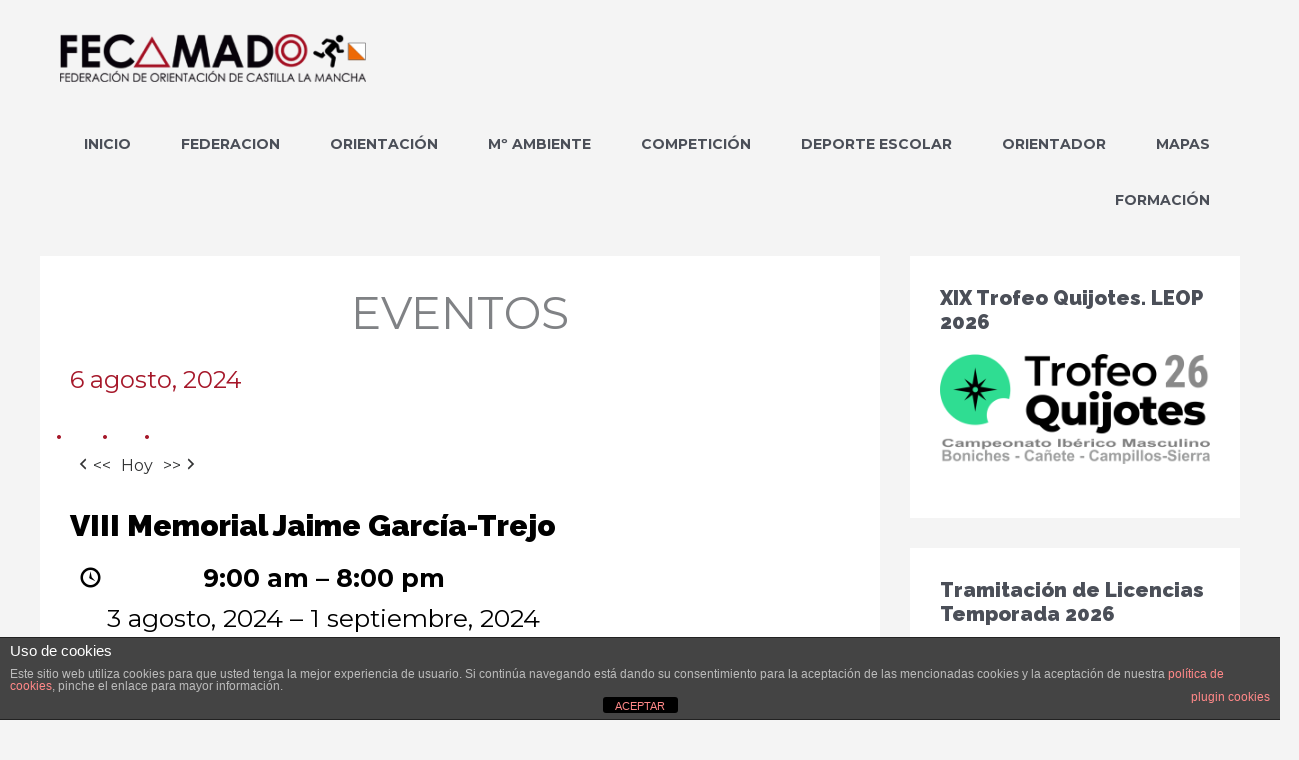

--- FILE ---
content_type: text/html; charset=UTF-8
request_url: https://fecamado.org/eventos/?q=/category/orientacion/&yr=2024&month=08&dy=6&time=day&mcat=all
body_size: 35123
content:
<!DOCTYPE html>
<html lang="es">
<head>
<meta charset="UTF-8">
<meta name="viewport" content="width=device-width, initial-scale=1">
	<link rel="profile" href="https://gmpg.org/xfn/11"> 
	<title>Eventos &#8211; FECAMADO</title>
<meta name='robots' content='max-image-preview:large' />

<!-- Social Warfare v4.5.6 https://warfareplugins.com - BEGINNING OF OUTPUT -->
<style>
	@font-face {
		font-family: "sw-icon-font";
		src:url("https://fecamado.org/wp-content/plugins/social-warfare/assets/fonts/sw-icon-font.eot?ver=4.5.6");
		src:url("https://fecamado.org/wp-content/plugins/social-warfare/assets/fonts/sw-icon-font.eot?ver=4.5.6#iefix") format("embedded-opentype"),
		url("https://fecamado.org/wp-content/plugins/social-warfare/assets/fonts/sw-icon-font.woff?ver=4.5.6") format("woff"),
		url("https://fecamado.org/wp-content/plugins/social-warfare/assets/fonts/sw-icon-font.ttf?ver=4.5.6") format("truetype"),
		url("https://fecamado.org/wp-content/plugins/social-warfare/assets/fonts/sw-icon-font.svg?ver=4.5.6#1445203416") format("svg");
		font-weight: normal;
		font-style: normal;
		font-display:block;
	}
</style>
<!-- Social Warfare v4.5.6 https://warfareplugins.com - END OF OUTPUT -->

<link rel='dns-prefetch' href='//fonts.googleapis.com' />
<link rel="alternate" type="application/rss+xml" title="FECAMADO &raquo; Feed" href="https://fecamado.org/feed/" />
<link rel="alternate" title="oEmbed (JSON)" type="application/json+oembed" href="https://fecamado.org/wp-json/oembed/1.0/embed?url=https%3A%2F%2Ffecamado.org%2Feventos%2F" />
<link rel="alternate" title="oEmbed (XML)" type="text/xml+oembed" href="https://fecamado.org/wp-json/oembed/1.0/embed?url=https%3A%2F%2Ffecamado.org%2Feventos%2F&#038;format=xml" />
		<!-- This site uses the Google Analytics by MonsterInsights plugin v9.11.1 - Using Analytics tracking - https://www.monsterinsights.com/ -->
							<script src="//www.googletagmanager.com/gtag/js?id=G-7RL0GG7VVR"  data-cfasync="false" data-wpfc-render="false" async></script>
			<script data-cfasync="false" data-wpfc-render="false">
				var mi_version = '9.11.1';
				var mi_track_user = true;
				var mi_no_track_reason = '';
								var MonsterInsightsDefaultLocations = {"page_location":"https:\/\/fecamado.org\/eventos\/?q=\/eventos\/&q=\/category\/orientacion\/&yr=2024&month=08&dy=6&time=day&mcat=all"};
								if ( typeof MonsterInsightsPrivacyGuardFilter === 'function' ) {
					var MonsterInsightsLocations = (typeof MonsterInsightsExcludeQuery === 'object') ? MonsterInsightsPrivacyGuardFilter( MonsterInsightsExcludeQuery ) : MonsterInsightsPrivacyGuardFilter( MonsterInsightsDefaultLocations );
				} else {
					var MonsterInsightsLocations = (typeof MonsterInsightsExcludeQuery === 'object') ? MonsterInsightsExcludeQuery : MonsterInsightsDefaultLocations;
				}

								var disableStrs = [
										'ga-disable-G-7RL0GG7VVR',
									];

				/* Function to detect opted out users */
				function __gtagTrackerIsOptedOut() {
					for (var index = 0; index < disableStrs.length; index++) {
						if (document.cookie.indexOf(disableStrs[index] + '=true') > -1) {
							return true;
						}
					}

					return false;
				}

				/* Disable tracking if the opt-out cookie exists. */
				if (__gtagTrackerIsOptedOut()) {
					for (var index = 0; index < disableStrs.length; index++) {
						window[disableStrs[index]] = true;
					}
				}

				/* Opt-out function */
				function __gtagTrackerOptout() {
					for (var index = 0; index < disableStrs.length; index++) {
						document.cookie = disableStrs[index] + '=true; expires=Thu, 31 Dec 2099 23:59:59 UTC; path=/';
						window[disableStrs[index]] = true;
					}
				}

				if ('undefined' === typeof gaOptout) {
					function gaOptout() {
						__gtagTrackerOptout();
					}
				}
								window.dataLayer = window.dataLayer || [];

				window.MonsterInsightsDualTracker = {
					helpers: {},
					trackers: {},
				};
				if (mi_track_user) {
					function __gtagDataLayer() {
						dataLayer.push(arguments);
					}

					function __gtagTracker(type, name, parameters) {
						if (!parameters) {
							parameters = {};
						}

						if (parameters.send_to) {
							__gtagDataLayer.apply(null, arguments);
							return;
						}

						if (type === 'event') {
														parameters.send_to = monsterinsights_frontend.v4_id;
							var hookName = name;
							if (typeof parameters['event_category'] !== 'undefined') {
								hookName = parameters['event_category'] + ':' + name;
							}

							if (typeof MonsterInsightsDualTracker.trackers[hookName] !== 'undefined') {
								MonsterInsightsDualTracker.trackers[hookName](parameters);
							} else {
								__gtagDataLayer('event', name, parameters);
							}
							
						} else {
							__gtagDataLayer.apply(null, arguments);
						}
					}

					__gtagTracker('js', new Date());
					__gtagTracker('set', {
						'developer_id.dZGIzZG': true,
											});
					if ( MonsterInsightsLocations.page_location ) {
						__gtagTracker('set', MonsterInsightsLocations);
					}
										__gtagTracker('config', 'G-7RL0GG7VVR', {"forceSSL":"true","anonymize_ip":"true"} );
										window.gtag = __gtagTracker;										(function () {
						/* https://developers.google.com/analytics/devguides/collection/analyticsjs/ */
						/* ga and __gaTracker compatibility shim. */
						var noopfn = function () {
							return null;
						};
						var newtracker = function () {
							return new Tracker();
						};
						var Tracker = function () {
							return null;
						};
						var p = Tracker.prototype;
						p.get = noopfn;
						p.set = noopfn;
						p.send = function () {
							var args = Array.prototype.slice.call(arguments);
							args.unshift('send');
							__gaTracker.apply(null, args);
						};
						var __gaTracker = function () {
							var len = arguments.length;
							if (len === 0) {
								return;
							}
							var f = arguments[len - 1];
							if (typeof f !== 'object' || f === null || typeof f.hitCallback !== 'function') {
								if ('send' === arguments[0]) {
									var hitConverted, hitObject = false, action;
									if ('event' === arguments[1]) {
										if ('undefined' !== typeof arguments[3]) {
											hitObject = {
												'eventAction': arguments[3],
												'eventCategory': arguments[2],
												'eventLabel': arguments[4],
												'value': arguments[5] ? arguments[5] : 1,
											}
										}
									}
									if ('pageview' === arguments[1]) {
										if ('undefined' !== typeof arguments[2]) {
											hitObject = {
												'eventAction': 'page_view',
												'page_path': arguments[2],
											}
										}
									}
									if (typeof arguments[2] === 'object') {
										hitObject = arguments[2];
									}
									if (typeof arguments[5] === 'object') {
										Object.assign(hitObject, arguments[5]);
									}
									if ('undefined' !== typeof arguments[1].hitType) {
										hitObject = arguments[1];
										if ('pageview' === hitObject.hitType) {
											hitObject.eventAction = 'page_view';
										}
									}
									if (hitObject) {
										action = 'timing' === arguments[1].hitType ? 'timing_complete' : hitObject.eventAction;
										hitConverted = mapArgs(hitObject);
										__gtagTracker('event', action, hitConverted);
									}
								}
								return;
							}

							function mapArgs(args) {
								var arg, hit = {};
								var gaMap = {
									'eventCategory': 'event_category',
									'eventAction': 'event_action',
									'eventLabel': 'event_label',
									'eventValue': 'event_value',
									'nonInteraction': 'non_interaction',
									'timingCategory': 'event_category',
									'timingVar': 'name',
									'timingValue': 'value',
									'timingLabel': 'event_label',
									'page': 'page_path',
									'location': 'page_location',
									'title': 'page_title',
									'referrer' : 'page_referrer',
								};
								for (arg in args) {
																		if (!(!args.hasOwnProperty(arg) || !gaMap.hasOwnProperty(arg))) {
										hit[gaMap[arg]] = args[arg];
									} else {
										hit[arg] = args[arg];
									}
								}
								return hit;
							}

							try {
								f.hitCallback();
							} catch (ex) {
							}
						};
						__gaTracker.create = newtracker;
						__gaTracker.getByName = newtracker;
						__gaTracker.getAll = function () {
							return [];
						};
						__gaTracker.remove = noopfn;
						__gaTracker.loaded = true;
						window['__gaTracker'] = __gaTracker;
					})();
									} else {
										console.log("");
					(function () {
						function __gtagTracker() {
							return null;
						}

						window['__gtagTracker'] = __gtagTracker;
						window['gtag'] = __gtagTracker;
					})();
									}
			</script>
							<!-- / Google Analytics by MonsterInsights -->
		<style id='wp-img-auto-sizes-contain-inline-css'>
img:is([sizes=auto i],[sizes^="auto," i]){contain-intrinsic-size:3000px 1500px}
/*# sourceURL=wp-img-auto-sizes-contain-inline-css */
</style>
<link rel='stylesheet' id='social-warfare-block-css-css' href='https://fecamado.org/wp-content/plugins/social-warfare/assets/js/post-editor/dist/blocks.style.build.css?ver=6.9' media='all' />
<link rel='stylesheet' id='astra-theme-css-css' href='https://fecamado.org/wp-content/themes/astra/assets/css/minified/style.min.css?ver=4.12.0' media='all' />
<style id='astra-theme-css-inline-css'>
.ast-no-sidebar .entry-content .alignfull {margin-left: calc( -50vw + 50%);margin-right: calc( -50vw + 50%);max-width: 100vw;width: 100vw;}.ast-no-sidebar .entry-content .alignwide {margin-left: calc(-41vw + 50%);margin-right: calc(-41vw + 50%);max-width: unset;width: unset;}.ast-no-sidebar .entry-content .alignfull .alignfull,.ast-no-sidebar .entry-content .alignfull .alignwide,.ast-no-sidebar .entry-content .alignwide .alignfull,.ast-no-sidebar .entry-content .alignwide .alignwide,.ast-no-sidebar .entry-content .wp-block-column .alignfull,.ast-no-sidebar .entry-content .wp-block-column .alignwide{width: 100%;margin-left: auto;margin-right: auto;}.wp-block-gallery,.blocks-gallery-grid {margin: 0;}.wp-block-separator {max-width: 100px;}.wp-block-separator.is-style-wide,.wp-block-separator.is-style-dots {max-width: none;}.entry-content .has-2-columns .wp-block-column:first-child {padding-right: 10px;}.entry-content .has-2-columns .wp-block-column:last-child {padding-left: 10px;}@media (max-width: 782px) {.entry-content .wp-block-columns .wp-block-column {flex-basis: 100%;}.entry-content .has-2-columns .wp-block-column:first-child {padding-right: 0;}.entry-content .has-2-columns .wp-block-column:last-child {padding-left: 0;}}body .entry-content .wp-block-latest-posts {margin-left: 0;}body .entry-content .wp-block-latest-posts li {list-style: none;}.ast-no-sidebar .ast-container .entry-content .wp-block-latest-posts {margin-left: 0;}.ast-header-break-point .entry-content .alignwide {margin-left: auto;margin-right: auto;}.entry-content .blocks-gallery-item img {margin-bottom: auto;}.wp-block-pullquote {border-top: 4px solid #555d66;border-bottom: 4px solid #555d66;color: #40464d;}:root{--ast-post-nav-space:0;--ast-container-default-xlg-padding:6.67em;--ast-container-default-lg-padding:5.67em;--ast-container-default-slg-padding:4.34em;--ast-container-default-md-padding:3.34em;--ast-container-default-sm-padding:6.67em;--ast-container-default-xs-padding:2.4em;--ast-container-default-xxs-padding:1.4em;--ast-code-block-background:#EEEEEE;--ast-comment-inputs-background:#FAFAFA;--ast-normal-container-width:1200px;--ast-narrow-container-width:750px;--ast-blog-title-font-weight:normal;--ast-blog-meta-weight:inherit;--ast-global-color-primary:var(--ast-global-color-5);--ast-global-color-secondary:var(--ast-global-color-4);--ast-global-color-alternate-background:var(--ast-global-color-7);--ast-global-color-subtle-background:var(--ast-global-color-6);--ast-bg-style-guide:var( --ast-global-color-secondary,--ast-global-color-5 );--ast-shadow-style-guide:0px 0px 4px 0 #00000057;--ast-global-dark-bg-style:#fff;--ast-global-dark-lfs:#fbfbfb;--ast-widget-bg-color:#fafafa;--ast-wc-container-head-bg-color:#fbfbfb;--ast-title-layout-bg:#eeeeee;--ast-search-border-color:#e7e7e7;--ast-lifter-hover-bg:#e6e6e6;--ast-gallery-block-color:#000;--srfm-color-input-label:var(--ast-global-color-2);}html{font-size:87.5%;}a,.page-title{color:#a6182a;}a:hover,a:focus{color:#6f101c;}body,button,input,select,textarea,.ast-button,.ast-custom-button{font-family:'Montserrat',sans-serif;font-weight:400;font-size:14px;font-size:1rem;line-height:var(--ast-body-line-height,1.65em);}blockquote{color:var(--ast-global-color-3);}h1,h2,h3,h4,h5,h6,.entry-content :where(h1,h2,h3,h4,h5,h6),.site-title,.site-title a{font-family:'Raleway',sans-serif;font-weight:900;}.ast-site-identity .site-title a{color:var(--ast-global-color-2);}.site-title{font-size:35px;font-size:2.5rem;display:none;}header .custom-logo-link img{max-width:306px;width:306px;}.astra-logo-svg{width:306px;}.site-header .site-description{font-size:15px;font-size:1.0714285714286rem;display:none;}.entry-title{font-size:26px;font-size:1.8571428571429rem;}.archive .ast-article-post .ast-article-inner,.blog .ast-article-post .ast-article-inner,.archive .ast-article-post .ast-article-inner:hover,.blog .ast-article-post .ast-article-inner:hover{overflow:hidden;}h1,.entry-content :where(h1){font-size:40px;font-size:2.8571428571429rem;font-family:'Raleway',sans-serif;line-height:1.4em;}h2,.entry-content :where(h2){font-size:32px;font-size:2.2857142857143rem;font-family:'Raleway',sans-serif;line-height:1.3em;}h3,.entry-content :where(h3){font-size:26px;font-size:1.8571428571429rem;font-family:'Raleway',sans-serif;line-height:1.3em;}h4,.entry-content :where(h4){font-size:24px;font-size:1.7142857142857rem;line-height:1.2em;font-family:'Raleway',sans-serif;}h5,.entry-content :where(h5){font-size:20px;font-size:1.4285714285714rem;line-height:1.2em;font-family:'Raleway',sans-serif;}h6,.entry-content :where(h6){font-size:16px;font-size:1.1428571428571rem;line-height:1.25em;font-family:'Raleway',sans-serif;}::selection{background-color:#a6182a;color:#ffffff;}body,h1,h2,h3,h4,h5,h6,.entry-title a,.entry-content :where(h1,h2,h3,h4,h5,h6){color:var(--ast-global-color-3);}.tagcloud a:hover,.tagcloud a:focus,.tagcloud a.current-item{color:#ffffff;border-color:#a6182a;background-color:#a6182a;}input:focus,input[type="text"]:focus,input[type="email"]:focus,input[type="url"]:focus,input[type="password"]:focus,input[type="reset"]:focus,input[type="search"]:focus,textarea:focus{border-color:#a6182a;}input[type="radio"]:checked,input[type=reset],input[type="checkbox"]:checked,input[type="checkbox"]:hover:checked,input[type="checkbox"]:focus:checked,input[type=range]::-webkit-slider-thumb{border-color:#a6182a;background-color:#a6182a;box-shadow:none;}.site-footer a:hover + .post-count,.site-footer a:focus + .post-count{background:#a6182a;border-color:#a6182a;}.single .nav-links .nav-previous,.single .nav-links .nav-next{color:#a6182a;}.entry-meta,.entry-meta *{line-height:1.45;color:#a6182a;}.entry-meta a:not(.ast-button):hover,.entry-meta a:not(.ast-button):hover *,.entry-meta a:not(.ast-button):focus,.entry-meta a:not(.ast-button):focus *,.page-links > .page-link,.page-links .page-link:hover,.post-navigation a:hover{color:#6f101c;}#cat option,.secondary .calendar_wrap thead a,.secondary .calendar_wrap thead a:visited{color:#a6182a;}.secondary .calendar_wrap #today,.ast-progress-val span{background:#a6182a;}.secondary a:hover + .post-count,.secondary a:focus + .post-count{background:#a6182a;border-color:#a6182a;}.calendar_wrap #today > a{color:#ffffff;}.page-links .page-link,.single .post-navigation a{color:#a6182a;}.ast-search-menu-icon .search-form button.search-submit{padding:0 4px;}.ast-search-menu-icon form.search-form{padding-right:0;}.ast-header-search .ast-search-menu-icon.ast-dropdown-active .search-form,.ast-header-search .ast-search-menu-icon.ast-dropdown-active .search-field:focus{transition:all 0.2s;}.search-form input.search-field:focus{outline:none;}.widget-title,.widget .wp-block-heading{font-size:20px;font-size:1.4285714285714rem;color:var(--ast-global-color-3);}.single .ast-author-details .author-title{color:#6f101c;}#secondary,#secondary button,#secondary input,#secondary select,#secondary textarea{font-size:14px;font-size:1rem;}.ast-search-menu-icon.slide-search a:focus-visible:focus-visible,.astra-search-icon:focus-visible,#close:focus-visible,a:focus-visible,.ast-menu-toggle:focus-visible,.site .skip-link:focus-visible,.wp-block-loginout input:focus-visible,.wp-block-search.wp-block-search__button-inside .wp-block-search__inside-wrapper,.ast-header-navigation-arrow:focus-visible,.ast-orders-table__row .ast-orders-table__cell:focus-visible,a#ast-apply-coupon:focus-visible,#ast-apply-coupon:focus-visible,#close:focus-visible,.button.search-submit:focus-visible,#search_submit:focus,.normal-search:focus-visible,.ast-header-account-wrap:focus-visible,.astra-cart-drawer-close:focus,.ast-single-variation:focus,.ast-button:focus,.ast-builder-button-wrap:has(.ast-custom-button-link:focus),.ast-builder-button-wrap .ast-custom-button-link:focus{outline-style:dotted;outline-color:inherit;outline-width:thin;}input:focus,input[type="text"]:focus,input[type="email"]:focus,input[type="url"]:focus,input[type="password"]:focus,input[type="reset"]:focus,input[type="search"]:focus,input[type="number"]:focus,textarea:focus,.wp-block-search__input:focus,[data-section="section-header-mobile-trigger"] .ast-button-wrap .ast-mobile-menu-trigger-minimal:focus,.ast-mobile-popup-drawer.active .menu-toggle-close:focus,#ast-scroll-top:focus,#coupon_code:focus,#ast-coupon-code:focus{border-style:dotted;border-color:inherit;border-width:thin;}input{outline:none;}.main-header-menu .menu-link,.ast-header-custom-item a{color:var(--ast-global-color-3);}.main-header-menu .menu-item:hover > .menu-link,.main-header-menu .menu-item:hover > .ast-menu-toggle,.main-header-menu .ast-masthead-custom-menu-items a:hover,.main-header-menu .menu-item.focus > .menu-link,.main-header-menu .menu-item.focus > .ast-menu-toggle,.main-header-menu .current-menu-item > .menu-link,.main-header-menu .current-menu-ancestor > .menu-link,.main-header-menu .current-menu-item > .ast-menu-toggle,.main-header-menu .current-menu-ancestor > .ast-menu-toggle{color:#a6182a;}.header-main-layout-3 .ast-main-header-bar-alignment{margin-right:auto;}.header-main-layout-2 .site-header-section-left .ast-site-identity{text-align:left;}.ast-logo-title-inline .site-logo-img{padding-right:1em;}.site-logo-img img{ transition:all 0.2s linear;}body .ast-oembed-container *{position:absolute;top:0;width:100%;height:100%;left:0;}body .wp-block-embed-pocket-casts .ast-oembed-container *{position:unset;}.ast-header-break-point .ast-mobile-menu-buttons-minimal.menu-toggle{background:transparent;color:#a6182a;}.ast-header-break-point .ast-mobile-menu-buttons-outline.menu-toggle{background:transparent;border:1px solid #a6182a;color:#a6182a;}.ast-header-break-point .ast-mobile-menu-buttons-fill.menu-toggle{background:#a6182a;color:#ffffff;}.ast-single-post-featured-section + article {margin-top: 2em;}.site-content .ast-single-post-featured-section img {width: 100%;overflow: hidden;object-fit: cover;}.site > .ast-single-related-posts-container {margin-top: 0;}@media (min-width: 769px) {.ast-desktop .ast-container--narrow {max-width: var(--ast-narrow-container-width);margin: 0 auto;}}#secondary {margin: 4em 0 2.5em;word-break: break-word;line-height: 2;}#secondary li {margin-bottom: 0.25em;}#secondary li:last-child {margin-bottom: 0;}@media (max-width: 768px) {.js_active .ast-plain-container.ast-single-post #secondary {margin-top: 1.5em;}}.ast-separate-container.ast-two-container #secondary .widget {background-color: #fff;padding: 2em;margin-bottom: 2em;}@media (min-width: 993px) {.ast-left-sidebar #secondary {padding-right: 60px;}.ast-right-sidebar #secondary {padding-left: 60px;}}@media (max-width: 993px) {.ast-right-sidebar #secondary {padding-left: 30px;}.ast-left-sidebar #secondary {padding-right: 30px;}}.ast-small-footer{color:#0a0a0a;}.ast-small-footer > .ast-footer-overlay{background-color:#ffffff;;}.ast-small-footer a{color:#a6182a;}.ast-small-footer a:hover{color:#66061f;}.footer-adv .footer-adv-overlay{border-top-style:solid;border-top-width:0px;border-top-color:#7a7a7a;}.footer-adv .widget-title,.footer-adv .widget-title a{color:#ffffff;}.footer-adv{color:#ffffff;}.footer-adv a{color:#ffffff;}.footer-adv .tagcloud a:hover,.footer-adv .tagcloud a.current-item{border-color:#ffffff;background-color:#ffffff;}.footer-adv a:hover,.footer-adv .no-widget-text a:hover,.footer-adv a:focus,.footer-adv .no-widget-text a:focus{color:#f2f2f2;}.footer-adv .calendar_wrap #today,.footer-adv a:hover + .post-count{background-color:#ffffff;}.footer-adv-overlay{background-color:#a6182a;;}.wp-block-buttons.aligncenter{justify-content:center;}@media (max-width:782px){.entry-content .wp-block-columns .wp-block-column{margin-left:0px;}}.wp-block-image.aligncenter{margin-left:auto;margin-right:auto;}.wp-block-table.aligncenter{margin-left:auto;margin-right:auto;}.wp-block-buttons .wp-block-button.is-style-outline .wp-block-button__link.wp-element-button,.ast-outline-button,.wp-block-uagb-buttons-child .uagb-buttons-repeater.ast-outline-button{border-color:#a6182a;border-top-width:2px;border-right-width:2px;border-bottom-width:2px;border-left-width:2px;font-family:inherit;font-weight:900;line-height:1em;}.wp-block-button.is-style-outline .wp-block-button__link:hover,.wp-block-buttons .wp-block-button.is-style-outline .wp-block-button__link:focus,.wp-block-buttons .wp-block-button.is-style-outline > .wp-block-button__link:not(.has-text-color):hover,.wp-block-buttons .wp-block-button.wp-block-button__link.is-style-outline:not(.has-text-color):hover,.ast-outline-button:hover,.ast-outline-button:focus,.wp-block-uagb-buttons-child .uagb-buttons-repeater.ast-outline-button:hover,.wp-block-uagb-buttons-child .uagb-buttons-repeater.ast-outline-button:focus{background-color:#7d1421;}.wp-block-button .wp-block-button__link.wp-element-button.is-style-outline:not(.has-background),.wp-block-button.is-style-outline>.wp-block-button__link.wp-element-button:not(.has-background),.ast-outline-button{background-color:#a6182a;}.entry-content[data-ast-blocks-layout] > figure{margin-bottom:1em;}@media (max-width:768px){.ast-left-sidebar #content > .ast-container{display:flex;flex-direction:column-reverse;width:100%;}.ast-separate-container .ast-article-post,.ast-separate-container .ast-article-single{padding:1.5em 2.14em;}.ast-author-box img.avatar{margin:20px 0 0 0;}}@media (max-width:768px){#secondary.secondary{padding-top:0;}.ast-separate-container.ast-right-sidebar #secondary{padding-left:1em;padding-right:1em;}.ast-separate-container.ast-two-container #secondary{padding-left:0;padding-right:0;}.ast-page-builder-template .entry-header #secondary,.ast-page-builder-template #secondary{margin-top:1.5em;}}@media (max-width:768px){.ast-right-sidebar #primary{padding-right:0;}.ast-page-builder-template.ast-left-sidebar #secondary,.ast-page-builder-template.ast-right-sidebar #secondary{padding-right:20px;padding-left:20px;}.ast-right-sidebar #secondary,.ast-left-sidebar #primary{padding-left:0;}.ast-left-sidebar #secondary{padding-right:0;}}@media (min-width:769px){.ast-separate-container.ast-right-sidebar #primary,.ast-separate-container.ast-left-sidebar #primary{border:0;}.search-no-results.ast-separate-container #primary{margin-bottom:4em;}}@media (min-width:769px){.ast-right-sidebar #primary{border-right:1px solid var(--ast-border-color);}.ast-left-sidebar #primary{border-left:1px solid var(--ast-border-color);}.ast-right-sidebar #secondary{border-left:1px solid var(--ast-border-color);margin-left:-1px;}.ast-left-sidebar #secondary{border-right:1px solid var(--ast-border-color);margin-right:-1px;}.ast-separate-container.ast-two-container.ast-right-sidebar #secondary{padding-left:30px;padding-right:0;}.ast-separate-container.ast-two-container.ast-left-sidebar #secondary{padding-right:30px;padding-left:0;}.ast-separate-container.ast-right-sidebar #secondary,.ast-separate-container.ast-left-sidebar #secondary{border:0;margin-left:auto;margin-right:auto;}.ast-separate-container.ast-two-container #secondary .widget:last-child{margin-bottom:0;}}.wp-block-button .wp-block-button__link{color:#ffffff;}.wp-block-button .wp-block-button__link:hover,.wp-block-button .wp-block-button__link:focus{color:#ffffff;background-color:#7d1421;border-color:#7d1421;}.wp-block-button .wp-block-button__link{border-top-width:0;border-right-width:0;border-left-width:0;border-bottom-width:0;border-color:#a6182a;background-color:#a6182a;color:#ffffff;font-family:inherit;font-weight:900;line-height:1em;padding-top:10px;padding-right:40px;padding-bottom:10px;padding-left:40px;}.menu-toggle,button,.ast-button,.ast-custom-button,.button,input#submit,input[type="button"],input[type="submit"],input[type="reset"]{border-style:solid;border-top-width:0;border-right-width:0;border-left-width:0;border-bottom-width:0;color:#ffffff;border-color:#a6182a;background-color:#a6182a;padding-top:10px;padding-right:40px;padding-bottom:10px;padding-left:40px;font-family:inherit;font-weight:900;line-height:1em;}button:focus,.menu-toggle:hover,button:hover,.ast-button:hover,.ast-custom-button:hover .button:hover,.ast-custom-button:hover ,input[type=reset]:hover,input[type=reset]:focus,input#submit:hover,input#submit:focus,input[type="button"]:hover,input[type="button"]:focus,input[type="submit"]:hover,input[type="submit"]:focus{color:#ffffff;background-color:#7d1421;border-color:#7d1421;}@media (max-width:768px){.ast-mobile-header-stack .main-header-bar .ast-search-menu-icon{display:inline-block;}.ast-header-break-point.ast-header-custom-item-outside .ast-mobile-header-stack .main-header-bar .ast-search-icon{margin:0;}.ast-comment-avatar-wrap img{max-width:2.5em;}.ast-comment-meta{padding:0 1.8888em 1.3333em;}.ast-separate-container .ast-comment-list li.depth-1{padding:1.5em 2.14em;}.ast-separate-container .comment-respond{padding:2em 2.14em;}}@media (min-width:544px){.ast-container{max-width:100%;}}@media (max-width:544px){.ast-separate-container .ast-article-post,.ast-separate-container .ast-article-single,.ast-separate-container .comments-title,.ast-separate-container .ast-archive-description{padding:1.5em 1em;}.ast-separate-container #content .ast-container{padding-left:0.54em;padding-right:0.54em;}.ast-separate-container .ast-comment-list .bypostauthor{padding:.5em;}.ast-search-menu-icon.ast-dropdown-active .search-field{width:170px;}.ast-separate-container #secondary{padding-top:0;}.ast-separate-container.ast-two-container #secondary .widget{margin-bottom:1.5em;padding-left:1em;padding-right:1em;}.site-branding img,.site-header .site-logo-img .custom-logo-link img{max-width:100%;}}.footer-adv .tagcloud a:hover,.footer-adv .tagcloud a.current-item{color:#000000;}.footer-adv .calendar_wrap #today{color:#000000;} #ast-mobile-header .ast-site-header-cart-li a{pointer-events:none;}body,.ast-separate-container{background-color:#f4f4f4;}.ast-no-sidebar.ast-separate-container .entry-content .alignfull {margin-left: -6.67em;margin-right: -6.67em;width: auto;}@media (max-width: 1200px) {.ast-no-sidebar.ast-separate-container .entry-content .alignfull {margin-left: -2.4em;margin-right: -2.4em;}}@media (max-width: 768px) {.ast-no-sidebar.ast-separate-container .entry-content .alignfull {margin-left: -2.14em;margin-right: -2.14em;}}@media (max-width: 544px) {.ast-no-sidebar.ast-separate-container .entry-content .alignfull {margin-left: -1em;margin-right: -1em;}}.ast-no-sidebar.ast-separate-container .entry-content .alignwide {margin-left: -20px;margin-right: -20px;}.ast-no-sidebar.ast-separate-container .entry-content .wp-block-column .alignfull,.ast-no-sidebar.ast-separate-container .entry-content .wp-block-column .alignwide {margin-left: auto;margin-right: auto;width: 100%;}@media (max-width:768px){.site-title{display:none;}.site-header .site-description{display:none;}h1,.entry-content :where(h1){font-size:30px;}h2,.entry-content :where(h2){font-size:25px;}h3,.entry-content :where(h3){font-size:20px;}}@media (max-width:544px){.site-title{display:none;}.site-header .site-description{display:none;}h1,.entry-content :where(h1){font-size:30px;}h2,.entry-content :where(h2){font-size:25px;}h3,.entry-content :where(h3){font-size:20px;}}@media (max-width:768px){html{font-size:79.8%;}}@media (max-width:544px){html{font-size:79.8%;}}@media (min-width:769px){.ast-container{max-width:1240px;}}@font-face {font-family: "Astra";src: url(https://fecamado.org/wp-content/themes/astra/assets/fonts/astra.woff) format("woff"),url(https://fecamado.org/wp-content/themes/astra/assets/fonts/astra.ttf) format("truetype"),url(https://fecamado.org/wp-content/themes/astra/assets/fonts/astra.svg#astra) format("svg");font-weight: normal;font-style: normal;font-display: fallback;}@media (max-width:921px) {.main-header-bar .main-header-bar-navigation{display:none;}}.ast-desktop .main-header-menu.submenu-with-border .sub-menu,.ast-desktop .main-header-menu.submenu-with-border .astra-full-megamenu-wrapper{border-color:#a6182a;}.ast-desktop .main-header-menu.submenu-with-border .sub-menu{border-top-width:2px;border-style:solid;}.ast-desktop .main-header-menu.submenu-with-border .sub-menu .sub-menu{top:-2px;}.ast-desktop .main-header-menu.submenu-with-border .sub-menu .menu-link,.ast-desktop .main-header-menu.submenu-with-border .children .menu-link{border-bottom-width:0px;border-style:solid;border-color:#eaeaea;}@media (min-width:769px){.main-header-menu .sub-menu .menu-item.ast-left-align-sub-menu:hover > .sub-menu,.main-header-menu .sub-menu .menu-item.ast-left-align-sub-menu.focus > .sub-menu{margin-left:-0px;}}.ast-small-footer{border-top-style:solid;border-top-width:0px;border-top-color:#7a7a7a;}.ast-small-footer-wrap{text-align:center;}.site .comments-area{padding-bottom:3em;}.ast-header-break-point.ast-header-custom-item-inside .main-header-bar .main-header-bar-navigation .ast-search-icon {display: none;}.ast-header-break-point.ast-header-custom-item-inside .main-header-bar .ast-search-menu-icon .search-form {padding: 0;display: block;overflow: hidden;}.ast-header-break-point .ast-header-custom-item .widget:last-child {margin-bottom: 1em;}.ast-header-custom-item .widget {margin: 0.5em;display: inline-block;vertical-align: middle;}.ast-header-custom-item .widget p {margin-bottom: 0;}.ast-header-custom-item .widget li {width: auto;}.ast-header-custom-item-inside .button-custom-menu-item .menu-link {display: none;}.ast-header-custom-item-inside.ast-header-break-point .button-custom-menu-item .ast-custom-button-link {display: none;}.ast-header-custom-item-inside.ast-header-break-point .button-custom-menu-item .menu-link {display: block;}.ast-header-break-point.ast-header-custom-item-outside .main-header-bar .ast-search-icon {margin-right: 1em;}.ast-header-break-point.ast-header-custom-item-inside .main-header-bar .ast-search-menu-icon .search-field,.ast-header-break-point.ast-header-custom-item-inside .main-header-bar .ast-search-menu-icon.ast-inline-search .search-field {width: 100%;padding-right: 5.5em;}.ast-header-break-point.ast-header-custom-item-inside .main-header-bar .ast-search-menu-icon .search-submit {display: block;position: absolute;height: 100%;top: 0;right: 0;padding: 0 1em;border-radius: 0;}.ast-header-break-point .ast-header-custom-item .ast-masthead-custom-menu-items {padding-left: 20px;padding-right: 20px;margin-bottom: 1em;margin-top: 1em;}.ast-header-custom-item-inside.ast-header-break-point .button-custom-menu-item {padding-left: 0;padding-right: 0;margin-top: 0;margin-bottom: 0;}.astra-icon-down_arrow::after {content: "\e900";font-family: Astra;}.astra-icon-close::after {content: "\e5cd";font-family: Astra;}.astra-icon-drag_handle::after {content: "\e25d";font-family: Astra;}.astra-icon-format_align_justify::after {content: "\e235";font-family: Astra;}.astra-icon-menu::after {content: "\e5d2";font-family: Astra;}.astra-icon-reorder::after {content: "\e8fe";font-family: Astra;}.astra-icon-search::after {content: "\e8b6";font-family: Astra;}.astra-icon-zoom_in::after {content: "\e56b";font-family: Astra;}.astra-icon-check-circle::after {content: "\e901";font-family: Astra;}.astra-icon-shopping-cart::after {content: "\f07a";font-family: Astra;}.astra-icon-shopping-bag::after {content: "\f290";font-family: Astra;}.astra-icon-shopping-basket::after {content: "\f291";font-family: Astra;}.astra-icon-circle-o::after {content: "\e903";font-family: Astra;}.astra-icon-certificate::after {content: "\e902";font-family: Astra;}blockquote {padding: 1.2em;}:root .has-ast-global-color-0-color{color:var(--ast-global-color-0);}:root .has-ast-global-color-0-background-color{background-color:var(--ast-global-color-0);}:root .wp-block-button .has-ast-global-color-0-color{color:var(--ast-global-color-0);}:root .wp-block-button .has-ast-global-color-0-background-color{background-color:var(--ast-global-color-0);}:root .has-ast-global-color-1-color{color:var(--ast-global-color-1);}:root .has-ast-global-color-1-background-color{background-color:var(--ast-global-color-1);}:root .wp-block-button .has-ast-global-color-1-color{color:var(--ast-global-color-1);}:root .wp-block-button .has-ast-global-color-1-background-color{background-color:var(--ast-global-color-1);}:root .has-ast-global-color-2-color{color:var(--ast-global-color-2);}:root .has-ast-global-color-2-background-color{background-color:var(--ast-global-color-2);}:root .wp-block-button .has-ast-global-color-2-color{color:var(--ast-global-color-2);}:root .wp-block-button .has-ast-global-color-2-background-color{background-color:var(--ast-global-color-2);}:root .has-ast-global-color-3-color{color:var(--ast-global-color-3);}:root .has-ast-global-color-3-background-color{background-color:var(--ast-global-color-3);}:root .wp-block-button .has-ast-global-color-3-color{color:var(--ast-global-color-3);}:root .wp-block-button .has-ast-global-color-3-background-color{background-color:var(--ast-global-color-3);}:root .has-ast-global-color-4-color{color:var(--ast-global-color-4);}:root .has-ast-global-color-4-background-color{background-color:var(--ast-global-color-4);}:root .wp-block-button .has-ast-global-color-4-color{color:var(--ast-global-color-4);}:root .wp-block-button .has-ast-global-color-4-background-color{background-color:var(--ast-global-color-4);}:root .has-ast-global-color-5-color{color:var(--ast-global-color-5);}:root .has-ast-global-color-5-background-color{background-color:var(--ast-global-color-5);}:root .wp-block-button .has-ast-global-color-5-color{color:var(--ast-global-color-5);}:root .wp-block-button .has-ast-global-color-5-background-color{background-color:var(--ast-global-color-5);}:root .has-ast-global-color-6-color{color:var(--ast-global-color-6);}:root .has-ast-global-color-6-background-color{background-color:var(--ast-global-color-6);}:root .wp-block-button .has-ast-global-color-6-color{color:var(--ast-global-color-6);}:root .wp-block-button .has-ast-global-color-6-background-color{background-color:var(--ast-global-color-6);}:root .has-ast-global-color-7-color{color:var(--ast-global-color-7);}:root .has-ast-global-color-7-background-color{background-color:var(--ast-global-color-7);}:root .wp-block-button .has-ast-global-color-7-color{color:var(--ast-global-color-7);}:root .wp-block-button .has-ast-global-color-7-background-color{background-color:var(--ast-global-color-7);}:root .has-ast-global-color-8-color{color:var(--ast-global-color-8);}:root .has-ast-global-color-8-background-color{background-color:var(--ast-global-color-8);}:root .wp-block-button .has-ast-global-color-8-color{color:var(--ast-global-color-8);}:root .wp-block-button .has-ast-global-color-8-background-color{background-color:var(--ast-global-color-8);}:root{--ast-global-color-0:#0170B9;--ast-global-color-1:#3a3a3a;--ast-global-color-2:#3a3a3a;--ast-global-color-3:#4B4F58;--ast-global-color-4:#F5F5F5;--ast-global-color-5:#FFFFFF;--ast-global-color-6:#E5E5E5;--ast-global-color-7:#424242;--ast-global-color-8:#000000;}:root {--ast-border-color : #dddddd;}.ast-single-entry-banner {-js-display: flex;display: flex;flex-direction: column;justify-content: center;text-align: center;position: relative;background: var(--ast-title-layout-bg);}.ast-single-entry-banner[data-banner-layout="layout-1"] {max-width: 1200px;background: inherit;padding: 20px 0;}.ast-single-entry-banner[data-banner-width-type="custom"] {margin: 0 auto;width: 100%;}.ast-single-entry-banner + .site-content .entry-header {margin-bottom: 0;}.site .ast-author-avatar {--ast-author-avatar-size: ;}a.ast-underline-text {text-decoration: underline;}.ast-container > .ast-terms-link {position: relative;display: block;}a.ast-button.ast-badge-tax {padding: 4px 8px;border-radius: 3px;font-size: inherit;}header.entry-header{text-align:left;}header.entry-header .entry-title{font-size:45px;font-size:3.2142857142857rem;}header.entry-header > *:not(:last-child){margin-bottom:10px;}@media (max-width:768px){header.entry-header{text-align:left;}}@media (max-width:544px){header.entry-header{text-align:left;}}.ast-archive-entry-banner {-js-display: flex;display: flex;flex-direction: column;justify-content: center;text-align: center;position: relative;background: var(--ast-title-layout-bg);}.ast-archive-entry-banner[data-banner-width-type="custom"] {margin: 0 auto;width: 100%;}.ast-archive-entry-banner[data-banner-layout="layout-1"] {background: inherit;padding: 20px 0;text-align: left;}body.archive .ast-archive-description{max-width:1200px;width:100%;text-align:left;padding-top:3em;padding-right:3em;padding-bottom:3em;padding-left:3em;}body.archive .ast-archive-description .ast-archive-title,body.archive .ast-archive-description .ast-archive-title *{font-size:40px;font-size:2.8571428571429rem;}body.archive .ast-archive-description > *:not(:last-child){margin-bottom:10px;}@media (max-width:768px){body.archive .ast-archive-description{text-align:left;}}@media (max-width:544px){body.archive .ast-archive-description{text-align:left;}}.ast-breadcrumbs .trail-browse,.ast-breadcrumbs .trail-items,.ast-breadcrumbs .trail-items li{display:inline-block;margin:0;padding:0;border:none;background:inherit;text-indent:0;text-decoration:none;}.ast-breadcrumbs .trail-browse{font-size:inherit;font-style:inherit;font-weight:inherit;color:inherit;}.ast-breadcrumbs .trail-items{list-style:none;}.trail-items li::after{padding:0 0.3em;content:"\00bb";}.trail-items li:last-of-type::after{display:none;}h1,h2,h3,h4,h5,h6,.entry-content :where(h1,h2,h3,h4,h5,h6){color:#000000;}.ast-header-break-point .main-header-bar{border-bottom-width:0px;}@media (min-width:769px){.main-header-bar{border-bottom-width:0px;}}@media (min-width:769px){#primary{width:70%;}#secondary{width:30%;}}.main-header-menu .menu-item,#astra-footer-menu .menu-item,.main-header-bar .ast-masthead-custom-menu-items{-js-display:flex;display:flex;-webkit-box-pack:center;-webkit-justify-content:center;-moz-box-pack:center;-ms-flex-pack:center;justify-content:center;-webkit-box-orient:vertical;-webkit-box-direction:normal;-webkit-flex-direction:column;-moz-box-orient:vertical;-moz-box-direction:normal;-ms-flex-direction:column;flex-direction:column;}.main-header-menu > .menu-item > .menu-link,#astra-footer-menu > .menu-item > .menu-link{height:100%;-webkit-box-align:center;-webkit-align-items:center;-moz-box-align:center;-ms-flex-align:center;align-items:center;-js-display:flex;display:flex;}.ast-primary-menu-disabled .main-header-bar .ast-masthead-custom-menu-items{flex:unset;}.main-header-menu .sub-menu .menu-item.menu-item-has-children > .menu-link:after{position:absolute;right:1em;top:50%;transform:translate(0,-50%) rotate(270deg);}.ast-header-break-point .main-header-bar .main-header-bar-navigation .page_item_has_children > .ast-menu-toggle::before,.ast-header-break-point .main-header-bar .main-header-bar-navigation .menu-item-has-children > .ast-menu-toggle::before,.ast-mobile-popup-drawer .main-header-bar-navigation .menu-item-has-children>.ast-menu-toggle::before,.ast-header-break-point .ast-mobile-header-wrap .main-header-bar-navigation .menu-item-has-children > .ast-menu-toggle::before{font-weight:bold;content:"\e900";font-family:Astra;text-decoration:inherit;display:inline-block;}.ast-header-break-point .main-navigation ul.sub-menu .menu-item .menu-link:before{content:"\e900";font-family:Astra;font-size:.65em;text-decoration:inherit;display:inline-block;transform:translate(0,-2px) rotateZ(270deg);margin-right:5px;}.widget_search .search-form:after{font-family:Astra;font-size:1.2em;font-weight:normal;content:"\e8b6";position:absolute;top:50%;right:15px;transform:translate(0,-50%);}.astra-search-icon::before{content:"\e8b6";font-family:Astra;font-style:normal;font-weight:normal;text-decoration:inherit;text-align:center;-webkit-font-smoothing:antialiased;-moz-osx-font-smoothing:grayscale;z-index:3;}.main-header-bar .main-header-bar-navigation .page_item_has_children > a:after,.main-header-bar .main-header-bar-navigation .menu-item-has-children > a:after,.menu-item-has-children .ast-header-navigation-arrow:after{content:"\e900";display:inline-block;font-family:Astra;font-size:.6rem;font-weight:bold;text-rendering:auto;-webkit-font-smoothing:antialiased;-moz-osx-font-smoothing:grayscale;margin-left:10px;line-height:normal;}.menu-item-has-children .sub-menu .ast-header-navigation-arrow:after{margin-left:0;}.ast-mobile-popup-drawer .main-header-bar-navigation .ast-submenu-expanded>.ast-menu-toggle::before{transform:rotateX(180deg);}.ast-header-break-point .main-header-bar-navigation .menu-item-has-children > .menu-link:after{display:none;}@media (min-width:769px){.ast-builder-menu .main-navigation > ul > li:last-child a{margin-right:0;}}.ast-separate-container .ast-article-inner{background-color:#ffffff;}.ast-separate-container .ast-article-single:not(.ast-related-post),.ast-separate-container .error-404,.ast-separate-container .no-results,.single.ast-separate-container.ast-author-meta,.ast-separate-container .related-posts-title-wrapper,.ast-separate-container .comments-count-wrapper,.ast-box-layout.ast-plain-container .site-content,.ast-padded-layout.ast-plain-container .site-content,.ast-separate-container .ast-archive-description,.ast-separate-container .comments-area .comment-respond,.ast-separate-container .comments-area .ast-comment-list li,.ast-separate-container .comments-area .comments-title{background-color:#ffffff;}.ast-separate-container.ast-two-container #secondary .widget{background-color:#ffffff;}#ast-scroll-top {display: none;position: fixed;text-align: center;cursor: pointer;z-index: 99;width: 2.1em;height: 2.1em;line-height: 2.1;color: #ffffff;border-radius: 2px;content: "";outline: inherit;}@media (min-width: 769px) {#ast-scroll-top {content: "769";}}#ast-scroll-top .ast-icon.icon-arrow svg {margin-left: 0px;vertical-align: middle;transform: translate(0,-20%) rotate(180deg);width: 1.6em;}.ast-scroll-to-top-right {right: 30px;bottom: 30px;}.ast-scroll-to-top-left {left: 30px;bottom: 30px;}#ast-scroll-top{background-color:#a6182a;font-size:15px;}.ast-scroll-top-icon::before{content:"\e900";font-family:Astra;text-decoration:inherit;}.ast-scroll-top-icon{transform:rotate(180deg);}@media (max-width:768px){#ast-scroll-top .ast-icon.icon-arrow svg{width:1em;}}
/*# sourceURL=astra-theme-css-inline-css */
</style>
<link rel='stylesheet' id='astra-google-fonts-css' href='https://fonts.googleapis.com/css?family=Montserrat%3A400%2C%2C700%7CRaleway%3A900%2C&#038;display=fallback&#038;ver=4.12.0' media='all' />
<style id='wp-emoji-styles-inline-css'>

	img.wp-smiley, img.emoji {
		display: inline !important;
		border: none !important;
		box-shadow: none !important;
		height: 1em !important;
		width: 1em !important;
		margin: 0 0.07em !important;
		vertical-align: -0.1em !important;
		background: none !important;
		padding: 0 !important;
	}
/*# sourceURL=wp-emoji-styles-inline-css */
</style>
<style id='wp-block-library-inline-css'>
:root{--wp-block-synced-color:#7a00df;--wp-block-synced-color--rgb:122,0,223;--wp-bound-block-color:var(--wp-block-synced-color);--wp-editor-canvas-background:#ddd;--wp-admin-theme-color:#007cba;--wp-admin-theme-color--rgb:0,124,186;--wp-admin-theme-color-darker-10:#006ba1;--wp-admin-theme-color-darker-10--rgb:0,107,160.5;--wp-admin-theme-color-darker-20:#005a87;--wp-admin-theme-color-darker-20--rgb:0,90,135;--wp-admin-border-width-focus:2px}@media (min-resolution:192dpi){:root{--wp-admin-border-width-focus:1.5px}}.wp-element-button{cursor:pointer}:root .has-very-light-gray-background-color{background-color:#eee}:root .has-very-dark-gray-background-color{background-color:#313131}:root .has-very-light-gray-color{color:#eee}:root .has-very-dark-gray-color{color:#313131}:root .has-vivid-green-cyan-to-vivid-cyan-blue-gradient-background{background:linear-gradient(135deg,#00d084,#0693e3)}:root .has-purple-crush-gradient-background{background:linear-gradient(135deg,#34e2e4,#4721fb 50%,#ab1dfe)}:root .has-hazy-dawn-gradient-background{background:linear-gradient(135deg,#faaca8,#dad0ec)}:root .has-subdued-olive-gradient-background{background:linear-gradient(135deg,#fafae1,#67a671)}:root .has-atomic-cream-gradient-background{background:linear-gradient(135deg,#fdd79a,#004a59)}:root .has-nightshade-gradient-background{background:linear-gradient(135deg,#330968,#31cdcf)}:root .has-midnight-gradient-background{background:linear-gradient(135deg,#020381,#2874fc)}:root{--wp--preset--font-size--normal:16px;--wp--preset--font-size--huge:42px}.has-regular-font-size{font-size:1em}.has-larger-font-size{font-size:2.625em}.has-normal-font-size{font-size:var(--wp--preset--font-size--normal)}.has-huge-font-size{font-size:var(--wp--preset--font-size--huge)}.has-text-align-center{text-align:center}.has-text-align-left{text-align:left}.has-text-align-right{text-align:right}.has-fit-text{white-space:nowrap!important}#end-resizable-editor-section{display:none}.aligncenter{clear:both}.items-justified-left{justify-content:flex-start}.items-justified-center{justify-content:center}.items-justified-right{justify-content:flex-end}.items-justified-space-between{justify-content:space-between}.screen-reader-text{border:0;clip-path:inset(50%);height:1px;margin:-1px;overflow:hidden;padding:0;position:absolute;width:1px;word-wrap:normal!important}.screen-reader-text:focus{background-color:#ddd;clip-path:none;color:#444;display:block;font-size:1em;height:auto;left:5px;line-height:normal;padding:15px 23px 14px;text-decoration:none;top:5px;width:auto;z-index:100000}html :where(.has-border-color){border-style:solid}html :where([style*=border-top-color]){border-top-style:solid}html :where([style*=border-right-color]){border-right-style:solid}html :where([style*=border-bottom-color]){border-bottom-style:solid}html :where([style*=border-left-color]){border-left-style:solid}html :where([style*=border-width]){border-style:solid}html :where([style*=border-top-width]){border-top-style:solid}html :where([style*=border-right-width]){border-right-style:solid}html :where([style*=border-bottom-width]){border-bottom-style:solid}html :where([style*=border-left-width]){border-left-style:solid}html :where(img[class*=wp-image-]){height:auto;max-width:100%}:where(figure){margin:0 0 1em}html :where(.is-position-sticky){--wp-admin--admin-bar--position-offset:var(--wp-admin--admin-bar--height,0px)}@media screen and (max-width:600px){html :where(.is-position-sticky){--wp-admin--admin-bar--position-offset:0px}}

/*# sourceURL=wp-block-library-inline-css */
</style><style id='wp-block-search-inline-css'>
.wp-block-search__button{margin-left:10px;word-break:normal}.wp-block-search__button.has-icon{line-height:0}.wp-block-search__button svg{height:1.25em;min-height:24px;min-width:24px;width:1.25em;fill:currentColor;vertical-align:text-bottom}:where(.wp-block-search__button){border:1px solid #ccc;padding:6px 10px}.wp-block-search__inside-wrapper{display:flex;flex:auto;flex-wrap:nowrap;max-width:100%}.wp-block-search__label{width:100%}.wp-block-search.wp-block-search__button-only .wp-block-search__button{box-sizing:border-box;display:flex;flex-shrink:0;justify-content:center;margin-left:0;max-width:100%}.wp-block-search.wp-block-search__button-only .wp-block-search__inside-wrapper{min-width:0!important;transition-property:width}.wp-block-search.wp-block-search__button-only .wp-block-search__input{flex-basis:100%;transition-duration:.3s}.wp-block-search.wp-block-search__button-only.wp-block-search__searchfield-hidden,.wp-block-search.wp-block-search__button-only.wp-block-search__searchfield-hidden .wp-block-search__inside-wrapper{overflow:hidden}.wp-block-search.wp-block-search__button-only.wp-block-search__searchfield-hidden .wp-block-search__input{border-left-width:0!important;border-right-width:0!important;flex-basis:0;flex-grow:0;margin:0;min-width:0!important;padding-left:0!important;padding-right:0!important;width:0!important}:where(.wp-block-search__input){appearance:none;border:1px solid #949494;flex-grow:1;font-family:inherit;font-size:inherit;font-style:inherit;font-weight:inherit;letter-spacing:inherit;line-height:inherit;margin-left:0;margin-right:0;min-width:3rem;padding:8px;text-decoration:unset!important;text-transform:inherit}:where(.wp-block-search__button-inside .wp-block-search__inside-wrapper){background-color:#fff;border:1px solid #949494;box-sizing:border-box;padding:4px}:where(.wp-block-search__button-inside .wp-block-search__inside-wrapper) .wp-block-search__input{border:none;border-radius:0;padding:0 4px}:where(.wp-block-search__button-inside .wp-block-search__inside-wrapper) .wp-block-search__input:focus{outline:none}:where(.wp-block-search__button-inside .wp-block-search__inside-wrapper) :where(.wp-block-search__button){padding:4px 8px}.wp-block-search.aligncenter .wp-block-search__inside-wrapper{margin:auto}.wp-block[data-align=right] .wp-block-search.wp-block-search__button-only .wp-block-search__inside-wrapper{float:right}
/*# sourceURL=https://fecamado.org/wp-includes/blocks/search/style.min.css */
</style>
<style id='global-styles-inline-css'>
:root{--wp--preset--aspect-ratio--square: 1;--wp--preset--aspect-ratio--4-3: 4/3;--wp--preset--aspect-ratio--3-4: 3/4;--wp--preset--aspect-ratio--3-2: 3/2;--wp--preset--aspect-ratio--2-3: 2/3;--wp--preset--aspect-ratio--16-9: 16/9;--wp--preset--aspect-ratio--9-16: 9/16;--wp--preset--color--black: #000000;--wp--preset--color--cyan-bluish-gray: #abb8c3;--wp--preset--color--white: #ffffff;--wp--preset--color--pale-pink: #f78da7;--wp--preset--color--vivid-red: #cf2e2e;--wp--preset--color--luminous-vivid-orange: #ff6900;--wp--preset--color--luminous-vivid-amber: #fcb900;--wp--preset--color--light-green-cyan: #7bdcb5;--wp--preset--color--vivid-green-cyan: #00d084;--wp--preset--color--pale-cyan-blue: #8ed1fc;--wp--preset--color--vivid-cyan-blue: #0693e3;--wp--preset--color--vivid-purple: #9b51e0;--wp--preset--color--ast-global-color-0: var(--ast-global-color-0);--wp--preset--color--ast-global-color-1: var(--ast-global-color-1);--wp--preset--color--ast-global-color-2: var(--ast-global-color-2);--wp--preset--color--ast-global-color-3: var(--ast-global-color-3);--wp--preset--color--ast-global-color-4: var(--ast-global-color-4);--wp--preset--color--ast-global-color-5: var(--ast-global-color-5);--wp--preset--color--ast-global-color-6: var(--ast-global-color-6);--wp--preset--color--ast-global-color-7: var(--ast-global-color-7);--wp--preset--color--ast-global-color-8: var(--ast-global-color-8);--wp--preset--gradient--vivid-cyan-blue-to-vivid-purple: linear-gradient(135deg,rgb(6,147,227) 0%,rgb(155,81,224) 100%);--wp--preset--gradient--light-green-cyan-to-vivid-green-cyan: linear-gradient(135deg,rgb(122,220,180) 0%,rgb(0,208,130) 100%);--wp--preset--gradient--luminous-vivid-amber-to-luminous-vivid-orange: linear-gradient(135deg,rgb(252,185,0) 0%,rgb(255,105,0) 100%);--wp--preset--gradient--luminous-vivid-orange-to-vivid-red: linear-gradient(135deg,rgb(255,105,0) 0%,rgb(207,46,46) 100%);--wp--preset--gradient--very-light-gray-to-cyan-bluish-gray: linear-gradient(135deg,rgb(238,238,238) 0%,rgb(169,184,195) 100%);--wp--preset--gradient--cool-to-warm-spectrum: linear-gradient(135deg,rgb(74,234,220) 0%,rgb(151,120,209) 20%,rgb(207,42,186) 40%,rgb(238,44,130) 60%,rgb(251,105,98) 80%,rgb(254,248,76) 100%);--wp--preset--gradient--blush-light-purple: linear-gradient(135deg,rgb(255,206,236) 0%,rgb(152,150,240) 100%);--wp--preset--gradient--blush-bordeaux: linear-gradient(135deg,rgb(254,205,165) 0%,rgb(254,45,45) 50%,rgb(107,0,62) 100%);--wp--preset--gradient--luminous-dusk: linear-gradient(135deg,rgb(255,203,112) 0%,rgb(199,81,192) 50%,rgb(65,88,208) 100%);--wp--preset--gradient--pale-ocean: linear-gradient(135deg,rgb(255,245,203) 0%,rgb(182,227,212) 50%,rgb(51,167,181) 100%);--wp--preset--gradient--electric-grass: linear-gradient(135deg,rgb(202,248,128) 0%,rgb(113,206,126) 100%);--wp--preset--gradient--midnight: linear-gradient(135deg,rgb(2,3,129) 0%,rgb(40,116,252) 100%);--wp--preset--font-size--small: 13px;--wp--preset--font-size--medium: 20px;--wp--preset--font-size--large: 36px;--wp--preset--font-size--x-large: 42px;--wp--preset--spacing--20: 0.44rem;--wp--preset--spacing--30: 0.67rem;--wp--preset--spacing--40: 1rem;--wp--preset--spacing--50: 1.5rem;--wp--preset--spacing--60: 2.25rem;--wp--preset--spacing--70: 3.38rem;--wp--preset--spacing--80: 5.06rem;--wp--preset--shadow--natural: 6px 6px 9px rgba(0, 0, 0, 0.2);--wp--preset--shadow--deep: 12px 12px 50px rgba(0, 0, 0, 0.4);--wp--preset--shadow--sharp: 6px 6px 0px rgba(0, 0, 0, 0.2);--wp--preset--shadow--outlined: 6px 6px 0px -3px rgb(255, 255, 255), 6px 6px rgb(0, 0, 0);--wp--preset--shadow--crisp: 6px 6px 0px rgb(0, 0, 0);}:root { --wp--style--global--content-size: var(--wp--custom--ast-content-width-size);--wp--style--global--wide-size: var(--wp--custom--ast-wide-width-size); }:where(body) { margin: 0; }.wp-site-blocks > .alignleft { float: left; margin-right: 2em; }.wp-site-blocks > .alignright { float: right; margin-left: 2em; }.wp-site-blocks > .aligncenter { justify-content: center; margin-left: auto; margin-right: auto; }:where(.wp-site-blocks) > * { margin-block-start: 24px; margin-block-end: 0; }:where(.wp-site-blocks) > :first-child { margin-block-start: 0; }:where(.wp-site-blocks) > :last-child { margin-block-end: 0; }:root { --wp--style--block-gap: 24px; }:root :where(.is-layout-flow) > :first-child{margin-block-start: 0;}:root :where(.is-layout-flow) > :last-child{margin-block-end: 0;}:root :where(.is-layout-flow) > *{margin-block-start: 24px;margin-block-end: 0;}:root :where(.is-layout-constrained) > :first-child{margin-block-start: 0;}:root :where(.is-layout-constrained) > :last-child{margin-block-end: 0;}:root :where(.is-layout-constrained) > *{margin-block-start: 24px;margin-block-end: 0;}:root :where(.is-layout-flex){gap: 24px;}:root :where(.is-layout-grid){gap: 24px;}.is-layout-flow > .alignleft{float: left;margin-inline-start: 0;margin-inline-end: 2em;}.is-layout-flow > .alignright{float: right;margin-inline-start: 2em;margin-inline-end: 0;}.is-layout-flow > .aligncenter{margin-left: auto !important;margin-right: auto !important;}.is-layout-constrained > .alignleft{float: left;margin-inline-start: 0;margin-inline-end: 2em;}.is-layout-constrained > .alignright{float: right;margin-inline-start: 2em;margin-inline-end: 0;}.is-layout-constrained > .aligncenter{margin-left: auto !important;margin-right: auto !important;}.is-layout-constrained > :where(:not(.alignleft):not(.alignright):not(.alignfull)){max-width: var(--wp--style--global--content-size);margin-left: auto !important;margin-right: auto !important;}.is-layout-constrained > .alignwide{max-width: var(--wp--style--global--wide-size);}body .is-layout-flex{display: flex;}.is-layout-flex{flex-wrap: wrap;align-items: center;}.is-layout-flex > :is(*, div){margin: 0;}body .is-layout-grid{display: grid;}.is-layout-grid > :is(*, div){margin: 0;}body{padding-top: 0px;padding-right: 0px;padding-bottom: 0px;padding-left: 0px;}a:where(:not(.wp-element-button)){text-decoration: none;}:root :where(.wp-element-button, .wp-block-button__link){background-color: #32373c;border-width: 0;color: #fff;font-family: inherit;font-size: inherit;font-style: inherit;font-weight: inherit;letter-spacing: inherit;line-height: inherit;padding-top: calc(0.667em + 2px);padding-right: calc(1.333em + 2px);padding-bottom: calc(0.667em + 2px);padding-left: calc(1.333em + 2px);text-decoration: none;text-transform: inherit;}.has-black-color{color: var(--wp--preset--color--black) !important;}.has-cyan-bluish-gray-color{color: var(--wp--preset--color--cyan-bluish-gray) !important;}.has-white-color{color: var(--wp--preset--color--white) !important;}.has-pale-pink-color{color: var(--wp--preset--color--pale-pink) !important;}.has-vivid-red-color{color: var(--wp--preset--color--vivid-red) !important;}.has-luminous-vivid-orange-color{color: var(--wp--preset--color--luminous-vivid-orange) !important;}.has-luminous-vivid-amber-color{color: var(--wp--preset--color--luminous-vivid-amber) !important;}.has-light-green-cyan-color{color: var(--wp--preset--color--light-green-cyan) !important;}.has-vivid-green-cyan-color{color: var(--wp--preset--color--vivid-green-cyan) !important;}.has-pale-cyan-blue-color{color: var(--wp--preset--color--pale-cyan-blue) !important;}.has-vivid-cyan-blue-color{color: var(--wp--preset--color--vivid-cyan-blue) !important;}.has-vivid-purple-color{color: var(--wp--preset--color--vivid-purple) !important;}.has-ast-global-color-0-color{color: var(--wp--preset--color--ast-global-color-0) !important;}.has-ast-global-color-1-color{color: var(--wp--preset--color--ast-global-color-1) !important;}.has-ast-global-color-2-color{color: var(--wp--preset--color--ast-global-color-2) !important;}.has-ast-global-color-3-color{color: var(--wp--preset--color--ast-global-color-3) !important;}.has-ast-global-color-4-color{color: var(--wp--preset--color--ast-global-color-4) !important;}.has-ast-global-color-5-color{color: var(--wp--preset--color--ast-global-color-5) !important;}.has-ast-global-color-6-color{color: var(--wp--preset--color--ast-global-color-6) !important;}.has-ast-global-color-7-color{color: var(--wp--preset--color--ast-global-color-7) !important;}.has-ast-global-color-8-color{color: var(--wp--preset--color--ast-global-color-8) !important;}.has-black-background-color{background-color: var(--wp--preset--color--black) !important;}.has-cyan-bluish-gray-background-color{background-color: var(--wp--preset--color--cyan-bluish-gray) !important;}.has-white-background-color{background-color: var(--wp--preset--color--white) !important;}.has-pale-pink-background-color{background-color: var(--wp--preset--color--pale-pink) !important;}.has-vivid-red-background-color{background-color: var(--wp--preset--color--vivid-red) !important;}.has-luminous-vivid-orange-background-color{background-color: var(--wp--preset--color--luminous-vivid-orange) !important;}.has-luminous-vivid-amber-background-color{background-color: var(--wp--preset--color--luminous-vivid-amber) !important;}.has-light-green-cyan-background-color{background-color: var(--wp--preset--color--light-green-cyan) !important;}.has-vivid-green-cyan-background-color{background-color: var(--wp--preset--color--vivid-green-cyan) !important;}.has-pale-cyan-blue-background-color{background-color: var(--wp--preset--color--pale-cyan-blue) !important;}.has-vivid-cyan-blue-background-color{background-color: var(--wp--preset--color--vivid-cyan-blue) !important;}.has-vivid-purple-background-color{background-color: var(--wp--preset--color--vivid-purple) !important;}.has-ast-global-color-0-background-color{background-color: var(--wp--preset--color--ast-global-color-0) !important;}.has-ast-global-color-1-background-color{background-color: var(--wp--preset--color--ast-global-color-1) !important;}.has-ast-global-color-2-background-color{background-color: var(--wp--preset--color--ast-global-color-2) !important;}.has-ast-global-color-3-background-color{background-color: var(--wp--preset--color--ast-global-color-3) !important;}.has-ast-global-color-4-background-color{background-color: var(--wp--preset--color--ast-global-color-4) !important;}.has-ast-global-color-5-background-color{background-color: var(--wp--preset--color--ast-global-color-5) !important;}.has-ast-global-color-6-background-color{background-color: var(--wp--preset--color--ast-global-color-6) !important;}.has-ast-global-color-7-background-color{background-color: var(--wp--preset--color--ast-global-color-7) !important;}.has-ast-global-color-8-background-color{background-color: var(--wp--preset--color--ast-global-color-8) !important;}.has-black-border-color{border-color: var(--wp--preset--color--black) !important;}.has-cyan-bluish-gray-border-color{border-color: var(--wp--preset--color--cyan-bluish-gray) !important;}.has-white-border-color{border-color: var(--wp--preset--color--white) !important;}.has-pale-pink-border-color{border-color: var(--wp--preset--color--pale-pink) !important;}.has-vivid-red-border-color{border-color: var(--wp--preset--color--vivid-red) !important;}.has-luminous-vivid-orange-border-color{border-color: var(--wp--preset--color--luminous-vivid-orange) !important;}.has-luminous-vivid-amber-border-color{border-color: var(--wp--preset--color--luminous-vivid-amber) !important;}.has-light-green-cyan-border-color{border-color: var(--wp--preset--color--light-green-cyan) !important;}.has-vivid-green-cyan-border-color{border-color: var(--wp--preset--color--vivid-green-cyan) !important;}.has-pale-cyan-blue-border-color{border-color: var(--wp--preset--color--pale-cyan-blue) !important;}.has-vivid-cyan-blue-border-color{border-color: var(--wp--preset--color--vivid-cyan-blue) !important;}.has-vivid-purple-border-color{border-color: var(--wp--preset--color--vivid-purple) !important;}.has-ast-global-color-0-border-color{border-color: var(--wp--preset--color--ast-global-color-0) !important;}.has-ast-global-color-1-border-color{border-color: var(--wp--preset--color--ast-global-color-1) !important;}.has-ast-global-color-2-border-color{border-color: var(--wp--preset--color--ast-global-color-2) !important;}.has-ast-global-color-3-border-color{border-color: var(--wp--preset--color--ast-global-color-3) !important;}.has-ast-global-color-4-border-color{border-color: var(--wp--preset--color--ast-global-color-4) !important;}.has-ast-global-color-5-border-color{border-color: var(--wp--preset--color--ast-global-color-5) !important;}.has-ast-global-color-6-border-color{border-color: var(--wp--preset--color--ast-global-color-6) !important;}.has-ast-global-color-7-border-color{border-color: var(--wp--preset--color--ast-global-color-7) !important;}.has-ast-global-color-8-border-color{border-color: var(--wp--preset--color--ast-global-color-8) !important;}.has-vivid-cyan-blue-to-vivid-purple-gradient-background{background: var(--wp--preset--gradient--vivid-cyan-blue-to-vivid-purple) !important;}.has-light-green-cyan-to-vivid-green-cyan-gradient-background{background: var(--wp--preset--gradient--light-green-cyan-to-vivid-green-cyan) !important;}.has-luminous-vivid-amber-to-luminous-vivid-orange-gradient-background{background: var(--wp--preset--gradient--luminous-vivid-amber-to-luminous-vivid-orange) !important;}.has-luminous-vivid-orange-to-vivid-red-gradient-background{background: var(--wp--preset--gradient--luminous-vivid-orange-to-vivid-red) !important;}.has-very-light-gray-to-cyan-bluish-gray-gradient-background{background: var(--wp--preset--gradient--very-light-gray-to-cyan-bluish-gray) !important;}.has-cool-to-warm-spectrum-gradient-background{background: var(--wp--preset--gradient--cool-to-warm-spectrum) !important;}.has-blush-light-purple-gradient-background{background: var(--wp--preset--gradient--blush-light-purple) !important;}.has-blush-bordeaux-gradient-background{background: var(--wp--preset--gradient--blush-bordeaux) !important;}.has-luminous-dusk-gradient-background{background: var(--wp--preset--gradient--luminous-dusk) !important;}.has-pale-ocean-gradient-background{background: var(--wp--preset--gradient--pale-ocean) !important;}.has-electric-grass-gradient-background{background: var(--wp--preset--gradient--electric-grass) !important;}.has-midnight-gradient-background{background: var(--wp--preset--gradient--midnight) !important;}.has-small-font-size{font-size: var(--wp--preset--font-size--small) !important;}.has-medium-font-size{font-size: var(--wp--preset--font-size--medium) !important;}.has-large-font-size{font-size: var(--wp--preset--font-size--large) !important;}.has-x-large-font-size{font-size: var(--wp--preset--font-size--x-large) !important;}
/*# sourceURL=global-styles-inline-css */
</style>

<link rel='stylesheet' id='front-estilos-css' href='https://fecamado.org/wp-content/plugins/asesor-cookies-para-la-ley-en-espana/html/front/estilos.css?ver=6.9' media='all' />
<link rel='stylesheet' id='social_warfare-css' href='https://fecamado.org/wp-content/plugins/social-warfare/assets/css/style.min.css?ver=4.5.6' media='all' />
<link rel='stylesheet' id='astra-addon-css-css' href='https://fecamado.org/wp-content/uploads/astra-addon/astra-addon-695f7c51937e70-42058225.css?ver=4.12.0' media='all' />
<style id='astra-addon-css-inline-css'>
#content:before{content:"768";position:absolute;overflow:hidden;opacity:0;visibility:hidden;}.blog-layout-2{position:relative;}.single .ast-author-details .author-title{color:#a6182a;}@media (max-width:768px){.single.ast-separate-container .ast-author-meta{padding:1.5em 2.14em;}.single .ast-author-meta .post-author-avatar{margin-bottom:1em;}.ast-separate-container .ast-grid-2 .ast-article-post,.ast-separate-container .ast-grid-3 .ast-article-post,.ast-separate-container .ast-grid-4 .ast-article-post{width:100%;}.ast-separate-container .ast-grid-md-1 .ast-article-post{width:100%;}.ast-separate-container .ast-grid-md-2 .ast-article-post.ast-separate-posts,.ast-separate-container .ast-grid-md-3 .ast-article-post.ast-separate-posts,.ast-separate-container .ast-grid-md-4 .ast-article-post.ast-separate-posts{padding:0 .75em 0;}.blog-layout-1 .post-content,.blog-layout-1 .ast-blog-featured-section{float:none;}.ast-separate-container .ast-article-post.remove-featured-img-padding.has-post-thumbnail .blog-layout-1 .post-content .ast-blog-featured-section:first-child .square .posted-on{margin-top:0;}.ast-separate-container .ast-article-post.remove-featured-img-padding.has-post-thumbnail .blog-layout-1 .post-content .ast-blog-featured-section:first-child .circle .posted-on{margin-top:1em;}.ast-separate-container .ast-article-post.remove-featured-img-padding .blog-layout-1 .post-content .ast-blog-featured-section:first-child .post-thumb-img-content{margin-top:-1.5em;}.ast-separate-container .ast-article-post.remove-featured-img-padding .blog-layout-1 .post-thumb-img-content{margin-left:-2.14em;margin-right:-2.14em;}.ast-separate-container .ast-article-single.remove-featured-img-padding .single-layout-1 .entry-header .post-thumb-img-content:first-child{margin-top:-1.5em;}.ast-separate-container .ast-article-single.remove-featured-img-padding .single-layout-1 .post-thumb-img-content{margin-left:-2.14em;margin-right:-2.14em;}.ast-separate-container.ast-blog-grid-2 .ast-article-post.remove-featured-img-padding.has-post-thumbnail .blog-layout-1 .post-content .ast-blog-featured-section .square .posted-on,.ast-separate-container.ast-blog-grid-3 .ast-article-post.remove-featured-img-padding.has-post-thumbnail .blog-layout-1 .post-content .ast-blog-featured-section .square .posted-on,.ast-separate-container.ast-blog-grid-4 .ast-article-post.remove-featured-img-padding.has-post-thumbnail .blog-layout-1 .post-content .ast-blog-featured-section .square .posted-on{margin-left:-1.5em;margin-right:-1.5em;}.ast-separate-container.ast-blog-grid-2 .ast-article-post.remove-featured-img-padding.has-post-thumbnail .blog-layout-1 .post-content .ast-blog-featured-section .circle .posted-on,.ast-separate-container.ast-blog-grid-3 .ast-article-post.remove-featured-img-padding.has-post-thumbnail .blog-layout-1 .post-content .ast-blog-featured-section .circle .posted-on,.ast-separate-container.ast-blog-grid-4 .ast-article-post.remove-featured-img-padding.has-post-thumbnail .blog-layout-1 .post-content .ast-blog-featured-section .circle .posted-on{margin-left:-0.5em;margin-right:-0.5em;}.ast-separate-container.ast-blog-grid-2 .ast-article-post.remove-featured-img-padding.has-post-thumbnail .blog-layout-1 .post-content .ast-blog-featured-section:first-child .square .posted-on,.ast-separate-container.ast-blog-grid-3 .ast-article-post.remove-featured-img-padding.has-post-thumbnail .blog-layout-1 .post-content .ast-blog-featured-section:first-child .square .posted-on,.ast-separate-container.ast-blog-grid-4 .ast-article-post.remove-featured-img-padding.has-post-thumbnail .blog-layout-1 .post-content .ast-blog-featured-section:first-child .square .posted-on{margin-top:0;}.ast-separate-container.ast-blog-grid-2 .ast-article-post.remove-featured-img-padding.has-post-thumbnail .blog-layout-1 .post-content .ast-blog-featured-section:first-child .circle .posted-on,.ast-separate-container.ast-blog-grid-3 .ast-article-post.remove-featured-img-padding.has-post-thumbnail .blog-layout-1 .post-content .ast-blog-featured-section:first-child .circle .posted-on,.ast-separate-container.ast-blog-grid-4 .ast-article-post.remove-featured-img-padding.has-post-thumbnail .blog-layout-1 .post-content .ast-blog-featured-section:first-child .circle .posted-on{margin-top:1em;}.ast-separate-container.ast-blog-grid-2 .ast-article-post.remove-featured-img-padding .blog-layout-1 .post-content .ast-blog-featured-section:first-child .post-thumb-img-content,.ast-separate-container.ast-blog-grid-3 .ast-article-post.remove-featured-img-padding .blog-layout-1 .post-content .ast-blog-featured-section:first-child .post-thumb-img-content,.ast-separate-container.ast-blog-grid-4 .ast-article-post.remove-featured-img-padding .blog-layout-1 .post-content .ast-blog-featured-section:first-child .post-thumb-img-content{margin-top:-1.5em;}.ast-separate-container.ast-blog-grid-2 .ast-article-post.remove-featured-img-padding .blog-layout-1 .post-thumb-img-content,.ast-separate-container.ast-blog-grid-3 .ast-article-post.remove-featured-img-padding .blog-layout-1 .post-thumb-img-content,.ast-separate-container.ast-blog-grid-4 .ast-article-post.remove-featured-img-padding .blog-layout-1 .post-thumb-img-content{margin-left:-1.5em;margin-right:-1.5em;}.blog-layout-2{display:flex;flex-direction:column-reverse;}.ast-separate-container .blog-layout-3,.ast-separate-container .blog-layout-1{display:block;}.ast-plain-container .ast-grid-2 .ast-article-post,.ast-plain-container .ast-grid-3 .ast-article-post,.ast-plain-container .ast-grid-4 .ast-article-post,.ast-page-builder-template .ast-grid-2 .ast-article-post,.ast-page-builder-template .ast-grid-3 .ast-article-post,.ast-page-builder-template .ast-grid-4 .ast-article-post{width:100%;}.ast-separate-container .ast-blog-layout-4-grid .ast-article-post{display:flex;}}@media (max-width:768px){.ast-separate-container .ast-article-post.remove-featured-img-padding.has-post-thumbnail .blog-layout-1 .post-content .ast-blog-featured-section .square .posted-on{margin-top:0;margin-left:-2.14em;}.ast-separate-container .ast-article-post.remove-featured-img-padding.has-post-thumbnail .blog-layout-1 .post-content .ast-blog-featured-section .circle .posted-on{margin-top:0;margin-left:-1.14em;}}@media (min-width:769px){.ast-separate-container.ast-blog-grid-2 .ast-archive-description,.ast-separate-container.ast-blog-grid-3 .ast-archive-description,.ast-separate-container.ast-blog-grid-4 .ast-archive-description{margin-bottom:1.33333em;}.blog-layout-2.ast-no-thumb .post-content,.blog-layout-3.ast-no-thumb .post-content{width:calc(100% - 5.714285714em);}.blog-layout-2.ast-no-thumb.ast-no-date-box .post-content,.blog-layout-3.ast-no-thumb.ast-no-date-box .post-content{width:100%;}.ast-separate-container .ast-grid-2 .ast-article-post.ast-separate-posts,.ast-separate-container .ast-grid-3 .ast-article-post.ast-separate-posts,.ast-separate-container .ast-grid-4 .ast-article-post.ast-separate-posts{border-bottom:0;}.ast-separate-container .ast-grid-2 > .site-main > .ast-row:before,.ast-separate-container .ast-grid-2 > .site-main > .ast-row:after,.ast-separate-container .ast-grid-3 > .site-main > .ast-row:before,.ast-separate-container .ast-grid-3 > .site-main > .ast-row:after,.ast-separate-container .ast-grid-4 > .site-main > .ast-row:before,.ast-separate-container .ast-grid-4 > .site-main > .ast-row:after{flex-basis:0;width:0;}.ast-separate-container .ast-grid-2 .ast-article-post,.ast-separate-container .ast-grid-3 .ast-article-post,.ast-separate-container .ast-grid-4 .ast-article-post{display:flex;padding:0;}.ast-plain-container .ast-grid-2 > .site-main > .ast-row,.ast-plain-container .ast-grid-3 > .site-main > .ast-row,.ast-plain-container .ast-grid-4 > .site-main > .ast-row,.ast-page-builder-template .ast-grid-2 > .site-main > .ast-row,.ast-page-builder-template .ast-grid-3 > .site-main > .ast-row,.ast-page-builder-template .ast-grid-4 > .site-main > .ast-row{margin-left:-1em;margin-right:-1em;display:flex;flex-flow:row wrap;align-items:stretch;}.ast-plain-container .ast-grid-2 > .site-main > .ast-row:before,.ast-plain-container .ast-grid-2 > .site-main > .ast-row:after,.ast-plain-container .ast-grid-3 > .site-main > .ast-row:before,.ast-plain-container .ast-grid-3 > .site-main > .ast-row:after,.ast-plain-container .ast-grid-4 > .site-main > .ast-row:before,.ast-plain-container .ast-grid-4 > .site-main > .ast-row:after,.ast-page-builder-template .ast-grid-2 > .site-main > .ast-row:before,.ast-page-builder-template .ast-grid-2 > .site-main > .ast-row:after,.ast-page-builder-template .ast-grid-3 > .site-main > .ast-row:before,.ast-page-builder-template .ast-grid-3 > .site-main > .ast-row:after,.ast-page-builder-template .ast-grid-4 > .site-main > .ast-row:before,.ast-page-builder-template .ast-grid-4 > .site-main > .ast-row:after{flex-basis:0;width:0;}.ast-plain-container .ast-grid-2 .ast-article-post,.ast-plain-container .ast-grid-3 .ast-article-post,.ast-plain-container .ast-grid-4 .ast-article-post,.ast-page-builder-template .ast-grid-2 .ast-article-post,.ast-page-builder-template .ast-grid-3 .ast-article-post,.ast-page-builder-template .ast-grid-4 .ast-article-post{display:flex;}.ast-plain-container .ast-grid-2 .ast-article-post:last-child,.ast-plain-container .ast-grid-3 .ast-article-post:last-child,.ast-plain-container .ast-grid-4 .ast-article-post:last-child,.ast-page-builder-template .ast-grid-2 .ast-article-post:last-child,.ast-page-builder-template .ast-grid-3 .ast-article-post:last-child,.ast-page-builder-template .ast-grid-4 .ast-article-post:last-child{margin-bottom:1.5em;}.ast-separate-container .ast-grid-2 > .site-main > .ast-row,.ast-separate-container .ast-grid-3 > .site-main > .ast-row,.ast-separate-container .ast-grid-4 > .site-main > .ast-row{margin-left:-1em;margin-right:-1em;display:flex;flex-flow:row wrap;align-items:stretch;}.single .ast-author-meta .ast-author-details{display:flex;}}@media (min-width:769px){.single .post-author-avatar,.single .post-author-bio{float:left;clear:right;}.single .ast-author-meta .post-author-avatar{margin-right:1.33333em;}.single .ast-author-meta .about-author-title-wrapper,.single .ast-author-meta .post-author-bio{text-align:left;}.blog-layout-2 .post-content{padding-right:2em;}.blog-layout-2.ast-no-date-box.ast-no-thumb .post-content{padding-right:0;}.blog-layout-3 .post-content{padding-left:2em;}.blog-layout-3.ast-no-date-box.ast-no-thumb .post-content{padding-left:0;}.ast-separate-container .ast-grid-2 .ast-article-post.ast-separate-posts:nth-child(2n+0),.ast-separate-container .ast-grid-2 .ast-article-post.ast-separate-posts:nth-child(2n+1),.ast-separate-container .ast-grid-3 .ast-article-post.ast-separate-posts:nth-child(2n+0),.ast-separate-container .ast-grid-3 .ast-article-post.ast-separate-posts:nth-child(2n+1),.ast-separate-container .ast-grid-4 .ast-article-post.ast-separate-posts:nth-child(2n+0),.ast-separate-container .ast-grid-4 .ast-article-post.ast-separate-posts:nth-child(2n+1){padding:0 1em 0;}}@media (max-width:544px){.ast-separate-container .ast-grid-sm-1 .ast-article-post{width:100%;}.ast-separate-container .ast-grid-sm-2 .ast-article-post.ast-separate-posts,.ast-separate-container .ast-grid-sm-3 .ast-article-post.ast-separate-posts,.ast-separate-container .ast-grid-sm-4 .ast-article-post.ast-separate-posts{padding:0 .5em 0;}.ast-separate-container .ast-grid-sm-1 .ast-article-post.ast-separate-posts{padding:0;}.ast-separate-container .ast-article-post.remove-featured-img-padding.has-post-thumbnail .blog-layout-1 .post-content .ast-blog-featured-section:first-child .circle .posted-on{margin-top:0.5em;}.ast-separate-container .ast-article-post.remove-featured-img-padding .blog-layout-1 .post-thumb-img-content,.ast-separate-container .ast-article-single.remove-featured-img-padding .single-layout-1 .post-thumb-img-content,.ast-separate-container.ast-blog-grid-2 .ast-article-post.remove-featured-img-padding.has-post-thumbnail .blog-layout-1 .post-content .ast-blog-featured-section .square .posted-on,.ast-separate-container.ast-blog-grid-3 .ast-article-post.remove-featured-img-padding.has-post-thumbnail .blog-layout-1 .post-content .ast-blog-featured-section .square .posted-on,.ast-separate-container.ast-blog-grid-4 .ast-article-post.remove-featured-img-padding.has-post-thumbnail .blog-layout-1 .post-content .ast-blog-featured-section .square .posted-on{margin-left:-1em;margin-right:-1em;}.ast-separate-container.ast-blog-grid-2 .ast-article-post.remove-featured-img-padding.has-post-thumbnail .blog-layout-1 .post-content .ast-blog-featured-section .circle .posted-on,.ast-separate-container.ast-blog-grid-3 .ast-article-post.remove-featured-img-padding.has-post-thumbnail .blog-layout-1 .post-content .ast-blog-featured-section .circle .posted-on,.ast-separate-container.ast-blog-grid-4 .ast-article-post.remove-featured-img-padding.has-post-thumbnail .blog-layout-1 .post-content .ast-blog-featured-section .circle .posted-on{margin-left:-0.5em;margin-right:-0.5em;}.ast-separate-container.ast-blog-grid-2 .ast-article-post.remove-featured-img-padding.has-post-thumbnail .blog-layout-1 .post-content .ast-blog-featured-section:first-child .circle .posted-on,.ast-separate-container.ast-blog-grid-3 .ast-article-post.remove-featured-img-padding.has-post-thumbnail .blog-layout-1 .post-content .ast-blog-featured-section:first-child .circle .posted-on,.ast-separate-container.ast-blog-grid-4 .ast-article-post.remove-featured-img-padding.has-post-thumbnail .blog-layout-1 .post-content .ast-blog-featured-section:first-child .circle .posted-on{margin-top:0.5em;}.ast-separate-container.ast-blog-grid-2 .ast-article-post.remove-featured-img-padding .blog-layout-1 .post-content .ast-blog-featured-section:first-child .post-thumb-img-content,.ast-separate-container.ast-blog-grid-3 .ast-article-post.remove-featured-img-padding .blog-layout-1 .post-content .ast-blog-featured-section:first-child .post-thumb-img-content,.ast-separate-container.ast-blog-grid-4 .ast-article-post.remove-featured-img-padding .blog-layout-1 .post-content .ast-blog-featured-section:first-child .post-thumb-img-content{margin-top:-1.33333em;}.ast-separate-container.ast-blog-grid-2 .ast-article-post.remove-featured-img-padding .blog-layout-1 .post-thumb-img-content,.ast-separate-container.ast-blog-grid-3 .ast-article-post.remove-featured-img-padding .blog-layout-1 .post-thumb-img-content,.ast-separate-container.ast-blog-grid-4 .ast-article-post.remove-featured-img-padding .blog-layout-1 .post-thumb-img-content{margin-left:-1em;margin-right:-1em;}.ast-separate-container .ast-grid-2 .ast-article-post .blog-layout-1,.ast-separate-container .ast-grid-2 .ast-article-post .blog-layout-2,.ast-separate-container .ast-grid-2 .ast-article-post .blog-layout-3{padding:1.33333em 1em;}.ast-separate-container .ast-grid-3 .ast-article-post .blog-layout-1,.ast-separate-container .ast-grid-4 .ast-article-post .blog-layout-1{padding:1.33333em 1em;}.single.ast-separate-container .ast-author-meta{padding:1.5em 1em;}}@media (max-width:544px){.ast-separate-container .ast-article-post.remove-featured-img-padding.has-post-thumbnail .blog-layout-1 .post-content .ast-blog-featured-section .square .posted-on{margin-left:-1em;}.ast-separate-container .ast-article-post.remove-featured-img-padding.has-post-thumbnail .blog-layout-1 .post-content .ast-blog-featured-section .circle .posted-on{margin-left:-0.5em;}}@media (min-width:769px){.ast-hide-display-device-desktop{display:none;}[class^="astra-advanced-hook-"] .wp-block-query .wp-block-post-template .wp-block-post{width:100%;}}@media (min-width:545px) and (max-width:768px){.ast-hide-display-device-tablet{display:none;}}@media (max-width:544px){.ast-hide-display-device-mobile{display:none;}}.ast-article-post .ast-date-meta .posted-on,.ast-article-post .ast-date-meta .posted-on *{background:#a6182a;color:#ffffff;}.ast-article-post .ast-date-meta .posted-on .date-month,.ast-article-post .ast-date-meta .posted-on .date-year{color:#ffffff;}.ast-loader > div{background-color:#a6182a;}.ast-load-more {cursor: pointer;display: none;border: 2px solid var(--ast-border-color);transition: all 0.2s linear;color: #000;}.ast-load-more.active {display: inline-block;padding: 0 1.5em;line-height: 3em;}.ast-load-more.no-more:hover {border-color: var(--ast-border-color);color: #000;}.ast-load-more.no-more:hover {background-color: inherit;}.ast-small-footer{color:#0a0a0a;}.ast-small-footer a{color:#a6182a;}.ast-small-footer a:hover{color:#66061f;}.main-header-bar{background-color:#f4f4f4;}.ast-header-break-point .main-header-menu{background-color:#f4f4f4;}.ast-header-search .ast-search-menu-icon .search-field{border-radius:2px;}.ast-header-search .ast-search-menu-icon .search-submit{border-radius:2px;}.ast-header-search .ast-search-menu-icon .search-form{border-top-width:1px;border-bottom-width:1px;border-left-width:1px;border-right-width:1px;border-color:#ddd;border-radius:2px;}.footer-adv .widget-title,.footer-adv .widget-title a{color:#ffffff;}.footer-adv{color:#ffffff;}.footer-adv a{color:#ffffff;}.footer-adv .tagcloud a:hover,.footer-adv .tagcloud a.current-item{border-color:#ffffff;background-color:#ffffff;}.footer-adv a:hover,.footer-adv .no-widget-text a:hover,.footer-adv a:focus,.footer-adv .no-widget-text a:focus{color:#f2f2f2;}.footer-adv .calendar_wrap #today,.footer-adv a:hover + .post-count{background-color:#ffffff;}.footer-adv .widget-title,.footer-adv .widget-title a.rsswidget,.ast-no-widget-row .widget-title{font-family:'Raleway',sans-serif;font-weight:900;text-transform:inherit;}.footer-adv .widget > *:not(.widget-title){font-family:'Montserrat',sans-serif;}.footer-adv .tagcloud a:hover,.footer-adv .tagcloud a.current-item{color:#000000;}.footer-adv .calendar_wrap #today{color:#000000;}.ast-fullscreen-menu-enable.ast-header-break-point .main-header-bar-navigation .close:after,.ast-fullscreen-above-menu-enable.ast-header-break-point .ast-above-header-navigation-wrap .close:after,.ast-fullscreen-below-menu-enable.ast-header-break-point .ast-below-header-navigation-wrap .close:after{content:"\e5cd";display:inline-block;font-family:'Astra';font-size:2rem;text-rendering:auto;-webkit-font-smoothing:antialiased;-moz-osx-font-smoothing:grayscale;line-height:40px;height:40px;width:40px;text-align:center;margin:0;}.ast-flyout-above-menu-enable.ast-header-break-point .ast-above-header-navigation-wrap .close:after{content:"\e5cd";display:inline-block;font-family:'Astra';font-size:28px;text-rendering:auto;-webkit-font-smoothing:antialiased;-moz-osx-font-smoothing:grayscale;line-height:normal;}.ast-flyout-below-menu-enable.ast-header-break-point .ast-below-header-navigation-wrap .close:after{content:"\e5cd";display:inline-block;font-family:'Astra';font-size:28px;text-rendering:auto;-webkit-font-smoothing:antialiased;-moz-osx-font-smoothing:grayscale;line-height:normal;}.ast-header-break-point .main-header-bar{background-color:#f4f4f4;}@media (max-width:768px){.ast-flyout-menu-enable.ast-main-header-nav-open .main-header-bar,.ast-fullscreen-menu-enable.ast-main-header-nav-open .main-header-bar{padding-bottom:1.5em;}}@media (max-width:544px){.ast-flyout-menu-enable.ast-main-header-nav-open .main-header-bar,.ast-fullscreen-menu-enable.ast-main-header-nav-open .main-header-bar{padding-bottom:1em;}}@media (min-width:769px){.ast-container{max-width:1240px;}}@media (min-width:993px){.ast-container{max-width:1240px;}}@media (min-width:1201px){.ast-container{max-width:1240px;}}.ast-separate-container.ast-single-post .ast-article-post,.ast-separate-container.ast-single-post .ast-article-single,.ast-separate-container.ast-single-post .ast-comment-list li.depth-1,.ast-separate-container.ast-single-post .comment-respond,.ast-separate-container.ast-single-post .ast-related-posts-wrap,.single.ast-separate-container.ast-single-post .ast-author-meta{padding-top:30px;padding-bottom:30px;}.ast-narrow-container.ast-single-post .ast-article-post,.ast-narrow-container.ast-single-post .ast-article-single,.ast-narrow-container.ast-single-post .ast-comment-list li.depth-1,.ast-narrow-container.ast-single-post .comment-respond,.ast-narrow-container.ast-single-post .ast-related-posts-wrap,.ast-narrow-container.ast-single-post .ast-single-related-posts-container,.single.ast-narrow-container.ast-single-post .ast-author-meta{padding-top:30px;padding-bottom:30px;}.ast-separate-container.ast-single-post .ast-article-post,.ast-separate-container.ast-single-post .ast-article-single,.ast-separate-container.ast-single-post .comments-count-wrapper,.ast-separate-container.ast-single-post .ast-comment-list li.depth-1,.ast-separate-container.ast-single-post .comment-respond,.ast-separate-container.ast-single-post .related-posts-title-wrapper,.ast-separate-container.ast-single-post .related-posts-title-wrapper,.ast-separate-container.ast-single-post .ast-related-posts-wrap,.single.ast-separate-container.ast-single-post .ast-author-meta{padding-right:30px;padding-left:30px;}.ast-narrow-container.ast-single-post .ast-article-post,.ast-narrow-container.ast-single-post .ast-article-single,.ast-narrow-container.ast-single-post .comments-count-wrapper,.ast-narrow-container.ast-single-post .ast-comment-list li.depth-1,.ast-narrow-container.ast-single-post .comment-respond,.ast-narrow-container.ast-single-post .related-posts-title-wrapper,.ast-narrow-container.ast-single-post .related-posts-title-wrapper,.ast-narrow-container.ast-single-post .ast-related-posts-wrap,.ast-narrow-container.ast-single-post .ast-single-related-posts-container,.single.ast-narrow-container.ast-single-post .ast-author-meta{padding-right:30px;padding-left:30px;}.ast-separate-container.ast-two-container #secondary .widget,.ast-separate-container #secondary .widget,.ast-plain-container #secondary .widget{padding-top:30px;padding-bottom:30px;}.ast-two-container.ast-right-sidebar #secondary .widget,.ast-two-container.ast-left-sidebar #secondary .widget,.ast-separate-container #secondary .widget,.ast-plain-container #secondary .widget{padding-left:30px;padding-right:30px;}.ast-separate-container .primary:not(.ast-grid-1) .ast-article-inner,.ast-narrow-container .primary:not(.ast-grid-1) .ast-article-inner{padding-top:30px;padding-right:30px;padding-bottom:30px;padding-left:30px;}@media (max-width:768px){.ast-separate-container .ast-article-post,.ast-separate-container .ast-article-single,.ast-separate-container .ast-comment-list li.depth-1,.ast-separate-container .comment-respond .ast-separate-container .ast-related-posts-wrap,.single.ast-separate-container .ast-author-details{padding-top:1.5em;padding-bottom:1.5em;}.ast-separate-container .ast-article-post,.ast-separate-container .ast-article-single,.ast-separate-container .comments-count-wrapper,.ast-separate-container .ast-comment-list li.depth-1,.ast-separate-container .comment-respond,.ast-separate-container .related-posts-title-wrapper,.ast-separate-container .related-posts-title-wrapper .single.ast-separate-container .about-author-title-wrapper,.ast-separate-container .ast-related-posts-wrap,.single.ast-separate-container .ast-author-details,.ast-separate-container .ast-single-related-posts-container{padding-right:2.14em;padding-left:2.14em;}.ast-narrow-container .ast-article-post,.ast-narrow-container .ast-article-single,.ast-narrow-container .ast-comment-list li.depth-1,.ast-narrow-container .comment-respond,.ast-narrow-container .ast-related-posts-wrap,.ast-narrow-container .ast-single-related-posts-container,.single.ast-narrow-container .ast-author-details{padding-top:1.5em;padding-bottom:1.5em;}.ast-narrow-container .ast-article-post,.ast-narrow-container .ast-article-single,.ast-narrow-container .comments-count-wrapper,.ast-narrow-container .ast-comment-list li.depth-1,.ast-narrow-container .comment-respond,.ast-narrow-container .related-posts-title-wrapper,.ast-narrow-container .related-posts-title-wrapper,.single.ast-narrow-container .about-author-title-wrapper,.ast-narrow-container .ast-related-posts-wrap,.ast-narrow-container .ast-single-related-posts-container,.single.ast-narrow-container .ast-author-details{padding-right:2.14em;padding-left:2.14em;}.ast-separate-container.ast-right-sidebar #primary,.ast-separate-container.ast-left-sidebar #primary,.ast-separate-container #primary,.ast-plain-container #primary,.ast-narrow-container #primary{margin-top:1.5em;margin-bottom:1.5em;}.ast-left-sidebar #primary,.ast-right-sidebar #primary,.ast-separate-container.ast-right-sidebar #primary,.ast-separate-container.ast-left-sidebar #primary,.ast-separate-container #primary,.ast-narrow-container #primary{padding-left:0em;padding-right:0em;}.ast-no-sidebar.ast-separate-container .entry-content .alignfull,.ast-no-sidebar.ast-narrow-container .entry-content .alignfull{margin-right:-2.14em;margin-left:-2.14em;}}@media (max-width:544px){.ast-separate-container .ast-article-post,.ast-separate-container .ast-article-single,.ast-separate-container .ast-comment-list li.depth-1,.ast-separate-container .comment-respond,.ast-separate-container .ast-related-posts-wrap,.single.ast-separate-container .ast-author-details{padding-top:1.5em;padding-bottom:1.5em;}.ast-narrow-container .ast-article-post,.ast-narrow-container .ast-article-single,.ast-narrow-container .ast-comment-list li.depth-1,.ast-narrow-container .comment-respond,.ast-narrow-container .ast-related-posts-wrap,.ast-narrow-container .ast-single-related-posts-container,.single.ast-narrow-container .ast-author-details{padding-top:1.5em;padding-bottom:1.5em;}.ast-separate-container .ast-article-post,.ast-separate-container .ast-article-single,.ast-separate-container .comments-count-wrapper,.ast-separate-container .ast-comment-list li.depth-1,.ast-separate-container .comment-respond,.ast-separate-container .related-posts-title-wrapper,.ast-separate-container .related-posts-title-wrapper,.single.ast-separate-container .about-author-title-wrapper,.ast-separate-container .ast-related-posts-wrap,.single.ast-separate-container .ast-author-details{padding-right:1em;padding-left:1em;}.ast-narrow-container .ast-article-post,.ast-narrow-container .ast-article-single,.ast-narrow-container .comments-count-wrapper,.ast-narrow-container .ast-comment-list li.depth-1,.ast-narrow-container .comment-respond,.ast-narrow-container .related-posts-title-wrapper,.ast-narrow-container .related-posts-title-wrapper,.single.ast-narrow-container .about-author-title-wrapper,.ast-narrow-container .ast-related-posts-wrap,.ast-narrow-container .ast-single-related-posts-container,.single.ast-narrow-container .ast-author-details{padding-right:1em;padding-left:1em;}.ast-no-sidebar.ast-separate-container .entry-content .alignfull,.ast-no-sidebar.ast-narrow-container .entry-content .alignfull{margin-right:-1em;margin-left:-1em;}}.ast-header-break-point .main-header-bar .main-header-bar-navigation .menu-item-has-children > .ast-menu-toggle{top:0px;right:calc( 20px - 0.907em );}.ast-flyout-menu-enable.ast-header-break-point .main-header-bar .main-header-bar-navigation .main-header-menu > .menu-item-has-children > .ast-menu-toggle{right:calc( 20px - 0.907em );}@media (max-width:544px){.ast-header-break-point .header-main-layout-2 .site-branding,.ast-header-break-point .ast-mobile-header-stack .ast-mobile-menu-buttons{padding-bottom:0px;}}@media (max-width:768px){.ast-separate-container.ast-two-container #secondary .widget,.ast-separate-container #secondary .widget{margin-bottom:1.5em;}}@media (max-width:768px){.ast-separate-container #primary,.ast-narrow-container #primary{padding-top:0px;}}@media (max-width:768px){.ast-separate-container #primary,.ast-narrow-container #primary{padding-bottom:0px;}}.ast-separate-container .ast-article-post,.ast-separate-container .ast-article-post,.ast-narrow-container .ast-article-post,.ast-narrow-container .ast-separate-posts.ast-article-post{padding-top:30px;padding-right:30px;padding-bottom:30px;padding-left:30px;}.ast-default-menu-enable.ast-main-header-nav-open.ast-header-break-point .main-header-bar,.ast-main-header-nav-open .main-header-bar{padding-bottom:0;}.main-navigation ul .menu-item .menu-link,.ast-header-break-point .main-navigation ul .menu-item .menu-link,.ast-header-break-point li.ast-masthead-custom-menu-items,li.ast-masthead-custom-menu-items{padding-top:0px;padding-right:20px;padding-bottom:0px;padding-left:20px;}.ast-fullscreen-menu-enable.ast-header-break-point .main-header-bar .main-header-bar-navigation .main-header-menu > .menu-item-has-children > .ast-menu-toggle{right:0;}.ast-flyout-menu-enable.ast-header-break-point .main-header-bar .main-header-bar-navigation .menu-item-has-children > .ast-menu-toggle{top:0px;}.ast-fullscreen-menu-enable.ast-header-break-point .main-header-bar .main-header-bar-navigation .sub-menu .menu-item-has-children > .ast-menu-toggle{right:0;}.ast-fullscreen-menu-enable.ast-header-break-point .ast-above-header-menu .sub-menu .menu-item.menu-item-has-children > .menu-link,.ast-default-menu-enable.ast-header-break-point .ast-above-header-menu .sub-menu .menu-item.menu-item-has-children > .menu-link,.ast-flyout-menu-enable.ast-header-break-point .ast-above-header-menu .sub-menu .menu-item.menu-item-has-children > .menu-link{padding-right:0;}.ast-fullscreen-menu-enable.ast-header-break-point .ast-below-header-menu .sub-menu .menu-item.menu-item-has-children > .menu-link,.ast-default-menu-enable.ast-header-break-point .ast-below-header-menu .sub-menu .menu-item.menu-item-has-children > .menu-link,.ast-flyout-menu-enable.ast-header-break-point .ast-below-header-menu .sub-menu .menu-item.menu-item-has-children > .menu-link{padding-right:0;}.ast-fullscreen-below-menu-enable.ast-header-break-point .ast-below-header-enabled .ast-below-header-navigation .ast-below-header-menu .menu-item.menu-item-has-children > .menu-link,.ast-default-below-menu-enable.ast-header-break-point .ast-below-header-enabled .ast-below-header-navigation .ast-below-header-menu .menu-item.menu-item-has-children > .menu-link,.ast-flyout-below-menu-enable.ast-header-break-point .ast-below-header-enabled .ast-below-header-navigation .ast-below-header-menu .menu-item.menu-item-has-children > .menu-link{padding-right:0;}.ast-fullscreen-below-menu-enable.ast-header-break-point .ast-below-header-navigation .menu-item-has-children > .ast-menu-toggle,.ast-fullscreen-below-menu-enable.ast-header-break-point .ast-below-header-menu-items .menu-item-has-children > .ast-menu-toggle{right:0;}.ast-fullscreen-below-menu-enable .ast-below-header-enabled .ast-below-header-navigation .ast-below-header-menu .menu-item.menu-item-has-children .sub-menu .ast-menu-toggle{right:0;}.ast-fullscreen-above-menu-enable.ast-header-break-point .ast-above-header-enabled .ast-above-header-navigation .ast-above-header-menu .menu-item.menu-item-has-children > .menu-link,.ast-default-above-menu-enable.ast-header-break-point .ast-above-header-enabled .ast-above-header-navigation .ast-above-header-menu .menu-item.menu-item-has-children > .menu-link,.ast-flyout-above-menu-enable.ast-header-break-point .ast-above-header-enabled .ast-above-header-navigation .ast-above-header-menu .menu-item.menu-item-has-children > .menu-link{padding-right:0;}.ast-fullscreen-above-menu-enable.ast-header-break-point .ast-above-header-navigation .menu-item-has-children > .ast-menu-toggle,.ast-fullscreen-above-menu-enable.ast-header-break-point .ast-above-header-menu-items .menu-item-has-children > .ast-menu-toggle{right:0;}.ast-fullscreen-above-menu-enable .ast-above-header-enabled .ast-above-header-navigation .ast-above-header-menu .menu-item.menu-item-has-children .sub-menu .ast-menu-toggle{right:0;}@media (max-width:768px){.main-header-bar,.ast-header-break-point .main-header-bar,.ast-header-break-point .header-main-layout-2 .main-header-bar{padding-top:1.5em;padding-bottom:1.5em;}.ast-default-menu-enable.ast-main-header-nav-open.ast-header-break-point .main-header-bar,.ast-main-header-nav-open .main-header-bar{padding-bottom:0;}.ast-fullscreen-menu-enable.ast-header-break-point .main-header-bar .main-header-bar-navigation .main-header-menu > .menu-item-has-children > .ast-menu-toggle{right:0;}.ast-desktop .main-navigation .ast-mm-template-content,.ast-desktop .main-navigation .ast-mm-custom-content,.ast-desktop .main-navigation .ast-mm-custom-text-content,.main-navigation .sub-menu .menu-item .menu-link,.ast-header-break-point .main-navigation .sub-menu .menu-item .menu-link{padding-top:0px;padding-right:0;padding-bottom:0px;padding-left:30px;}.ast-header-break-point .main-navigation .sub-menu .menu-item .menu-item .menu-link{padding-left:calc( 30px + 10px );}.ast-header-break-point .main-navigation .sub-menu .menu-item .menu-item .menu-item .menu-link{padding-left:calc( 30px + 20px );}.ast-header-break-point .main-navigation .sub-menu .menu-item .menu-item .menu-item .menu-item .menu-link{padding-left:calc( 30px + 30px );}.ast-header-break-point .main-navigation .sub-menu .menu-item .menu-item .menu-item .menu-item .menu-item .menu-link{padding-left:calc( 30px + 40px );}.ast-header-break-point .main-header-bar .main-header-bar-navigation .sub-menu .menu-item-has-children > .ast-menu-toggle{top:0px;right:calc( 20px - 0.907em );}.ast-fullscreen-menu-enable.ast-header-break-point .main-header-bar .main-header-bar-navigation .sub-menu .menu-item-has-children > .ast-menu-toggle{margin-right:20px;right:0;}.ast-flyout-menu-enable.ast-header-break-point .main-header-bar .main-header-bar-navigation .sub-menu .menu-item-has-children > .ast-menu-toggle{right:calc( 20px - 0.907em );}.ast-flyout-menu-enable.ast-header-break-point .main-header-bar .main-header-bar-navigation .menu-item-has-children .sub-menu .ast-menu-toggle{top:0px;}.ast-fullscreen-menu-enable.ast-header-break-point .main-navigation .sub-menu .menu-item.menu-item-has-children > .menu-link,.ast-default-menu-enable.ast-header-break-point .main-navigation .sub-menu .menu-item.menu-item-has-children > .menu-link,.ast-flyout-menu-enable.ast-header-break-point .main-navigation .sub-menu .menu-item.menu-item-has-children > .menu-link{padding-top:0px;padding-bottom:0px;padding-left:30px;}.ast-fullscreen-menu-enable.ast-header-break-point .ast-above-header-menu .sub-menu .menu-item.menu-item-has-children > .menu-link,.ast-default-menu-enable.ast-header-break-point .ast-above-header-menu .sub-menu .menu-item.menu-item-has-children > .menu-link,.ast-flyout-menu-enable.ast-header-break-point .ast-above-header-menu .sub-menu .menu-item.menu-item-has-children > .menu-link{padding-right:0;padding-top:0px;padding-bottom:0px;padding-left:30px;}.ast-fullscreen-menu-enable.ast-header-break-point .ast-below-header-menu .sub-menu .menu-item.menu-item-has-children > .menu-link,.ast-default-menu-enable.ast-header-break-point .ast-below-header-menu .sub-menu .menu-item.menu-item-has-children > .menu-link,.ast-flyout-menu-enable.ast-header-break-point .ast-below-header-menu .sub-menu .menu-item.menu-item-has-children > .menu-link{padding-right:0;padding-top:0px;padding-bottom:0px;padding-left:30px;}.ast-fullscreen-menu-enable.ast-header-break-point .ast-below-header-menu .sub-menu .menu-link,.ast-fullscreen-menu-enable.ast-header-break-point .ast-header-break-point .ast-below-header-actual-nav .sub-menu .menu-item .menu-link,.ast-fullscreen-menu-enable.ast-header-break-point .ast-below-header-navigation .sub-menu .menu-item .menu-link,.ast-fullscreen-menu-enable.ast-header-break-point .ast-below-header-menu-items .sub-menu .menu-item .menu-link,.ast-fullscreen-menu-enable.ast-header-break-point .main-navigation .sub-menu .menu-item .menu-link{padding-top:0px;padding-bottom:0px;padding-left:30px;}.ast-below-header,.ast-header-break-point .ast-below-header{padding-top:1em;padding-bottom:1em;}.ast-below-header-menu .menu-link,.below-header-nav-padding-support .below-header-section-1 .below-header-menu > .menu-item > .menu-link,.below-header-nav-padding-support .below-header-section-2 .below-header-menu > .menu-item > .menu-link,.ast-header-break-point .ast-below-header-actual-nav > .ast-below-header-menu > .menu-item > .menu-link{padding-top:0px;padding-right:20px;padding-bottom:0px;padding-left:20px;}.ast-desktop .ast-below-header-menu .ast-mm-template-content,.ast-desktop .ast-below-header-menu .ast-mm-custom-text-content,.ast-below-header-menu .sub-menu .menu-link,.ast-header-break-point .ast-below-header-actual-nav .sub-menu .menu-item .menu-link{padding-top:0px;padding-right:20px;padding-bottom:0px;padding-left:20px;}.ast-header-break-point .ast-below-header-actual-nav .sub-menu .menu-item .menu-item .menu-link,.ast-header-break-point .ast-below-header-menu-items .sub-menu .menu-item .menu-item .menu-link{padding-left:calc( 20px + 10px );}.ast-header-break-point .ast-below-header-actual-nav .sub-menu .menu-item .menu-item .menu-item .menu-link,.ast-header-break-point .ast-below-header-menu-items .sub-menu .menu-item .menu-item .menu-item .menu-link{padding-left:calc( 20px + 20px );}.ast-header-break-point .ast-below-header-actual-nav .sub-menu .menu-item .menu-item .menu-item .menu-item .menu-link,.ast-header-break-point .ast-below-header-menu-items .sub-menu .menu-item .menu-item .menu-item .menu-item .menu-link{padding-left:calc( 20px + 30px );}.ast-header-break-point .ast-below-header-actual-nav .sub-menu .menu-item .menu-item .menu-item .menu-item .menu-item .menu-link,.ast-header-break-point .ast-below-header-menu-items .sub-menu .menu-item .menu-item .menu-item .menu-item .menu-item .menu-link{padding-left:calc( 20px + 40px );}.ast-default-below-menu-enable.ast-header-break-point .ast-below-header-navigation .menu-item-has-children > .ast-menu-toggle,.ast-default-below-menu-enable.ast-header-break-point .ast-below-header-menu-items .menu-item-has-children > .ast-menu-toggle,.ast-flyout-below-menu-enable.ast-header-break-point .ast-below-header-navigation .menu-item-has-children > .ast-menu-toggle,.ast-flyout-below-menu-enable.ast-header-break-point .ast-below-header-menu-items .menu-item-has-children > .ast-menu-toggle{top:0px;right:calc( 20px - 0.907em );}.ast-default-below-menu-enable .ast-below-header-enabled .ast-below-header-navigation .ast-below-header-menu .menu-item.menu-item-has-children .sub-menu .ast-menu-toggle,.ast-flyout-below-menu-enable .ast-below-header-enabled .ast-below-header-navigation .ast-below-header-menu .menu-item.menu-item-has-children .sub-menu .ast-menu-toggle{top:0px;right:calc( 20px - 0.907em );}.ast-fullscreen-below-menu-enable.ast-header-break-point .ast-below-header-navigation .menu-item-has-children > .ast-menu-toggle,.ast-fullscreen-below-menu-enable.ast-header-break-point .ast-below-header-menu-items .menu-item-has-children > .ast-menu-toggle{right:0;}.ast-fullscreen-below-menu-enable .ast-below-header-enabled .ast-below-header-navigation .ast-below-header-menu .menu-item.menu-item-has-children .sub-menu .ast-menu-toggle{right:0;}.ast-above-header{padding-top:0px;padding-bottom:0px;}.ast-above-header-enabled .ast-above-header-navigation .ast-above-header-menu > .menu-item > .menu-link,.ast-header-break-point .ast-above-header-enabled .ast-above-header-menu > .menu-item:first-child > .menu-link,.ast-header-break-point .ast-above-header-enabled .ast-above-header-menu > .menu-item:last-child > .menu-link{padding-top:0px;padding-right:20px;padding-bottom:0px;padding-left:20px;}.ast-header-break-point .ast-above-header-navigation > ul > .menu-item-has-children > .ast-menu-toggle{top:0px;}.ast-desktop .ast-above-header-navigation .ast-mm-custom-text-content,.ast-desktop .ast-above-header-navigation .ast-mm-template-content,.ast-above-header-enabled .ast-above-header-navigation .ast-above-header-menu .menu-item .sub-menu .menu-link,.ast-header-break-point .ast-above-header-enabled .ast-above-header-menu .menu-item .sub-menu .menu-link,.ast-above-header-enabled .ast-above-header-menu > .menu-item:first-child .sub-menu .menu-item .menu-link{padding-top:0px;padding-right:20px;padding-bottom:0px;padding-left:20px;}.ast-header-break-point .ast-above-header-enabled .ast-above-header-menu .menu-item .sub-menu .menu-item .menu-link{padding-left:calc( 20px + 10px );}.ast-header-break-point .ast-above-header-enabled .ast-above-header-menu .menu-item .sub-menu .menu-item .menu-item .menu-link{padding-left:calc( 20px + 20px );}.ast-header-break-point .ast-above-header-enabled .ast-above-header-menu .menu-item .sub-menu .menu-item .menu-item .menu-item .menu-link{padding-left:calc( 20px + 30px );}.ast-header-break-point .ast-above-header-enabled .ast-above-header-menu .menu-item .sub-menu .menu-item .menu-item .menu-item .menu-item .menu-link{padding-left:calc( 20px + 40px );}.ast-default-above-menu-enable.ast-header-break-point .ast-above-header-navigation .menu-item-has-children > .ast-menu-toggle,.ast-default-above-menu-enable.ast-header-break-point .ast-above-header-menu-items .menu-item-has-children > .ast-menu-toggle,.ast-flyout-above-menu-enable.ast-header-break-point .ast-above-header-navigation .menu-item-has-children > .ast-menu-toggle,.ast-flyout-above-menu-enable.ast-header-break-point .ast-above-header-menu-items .menu-item-has-children > .ast-menu-toggle{top:0px;right:calc( 20px - 0.907em );}.ast-default-above-menu-enable .ast-above-header-enabled .ast-above-header-navigation .ast-above-header-menu .menu-item.menu-item-has-children .sub-menu .ast-menu-toggle,.ast-flyout-above-menu-enable .ast-above-header-enabled .ast-above-header-navigation .ast-above-header-menu .menu-item.menu-item-has-children .sub-menu .ast-menu-toggle{top:0px;right:calc( 20px - 0.907em );}.ast-fullscreen-above-menu-enable.ast-header-break-point .ast-above-header-navigation .menu-item-has-children > .ast-menu-toggle,.ast-fullscreen-above-menu-enable.ast-header-break-point .ast-above-header-menu-items .menu-item-has-children > .ast-menu-toggle{right:0;}.ast-fullscreen-above-menu-enable .ast-above-header-enabled .ast-above-header-navigation .ast-above-header-menu .menu-item.menu-item-has-children .sub-menu .ast-menu-toggle{margin-right:20px;right:0;}.ast-footer-overlay{padding-top:2em;padding-bottom:2em;}.ast-small-footer .nav-menu a,.footer-sml-layout-2 .ast-small-footer-section-1 .menu-item a,.footer-sml-layout-2 .ast-small-footer-section-2 .menu-item a{padding-top:0em;padding-right:.5em;padding-bottom:0em;padding-left:.5em;}}@media (max-width:544px){.main-header-bar,.ast-header-break-point .main-header-bar,.ast-header-break-point .header-main-layout-2 .main-header-bar,.ast-header-break-point .ast-mobile-header-stack .main-header-bar{padding-top:1em;padding-bottom:1em;}.ast-default-menu-enable.ast-main-header-nav-open.ast-header-break-point .main-header-bar,.ast-main-header-nav-open .main-header-bar{padding-bottom:0;}.ast-fullscreen-menu-enable.ast-header-break-point .main-header-bar .main-header-bar-navigation .main-header-menu > .menu-item-has-children > .ast-menu-toggle{right:0;}.ast-desktop .main-navigation .ast-mm-template-content,.ast-desktop .main-navigation .ast-mm-custom-content,.ast-desktop .main-navigation .ast-mm-custom-text-content,.main-navigation .sub-menu .menu-item .menu-link,.ast-header-break-point .main-navigation .sub-menu .menu-item .menu-link{padding-right:0;}.ast-fullscreen-menu-enable.ast-header-break-point .main-header-bar .main-header-bar-navigation .sub-menu .menu-item-has-children > .ast-menu-toggle{right:0;}.ast-fullscreen-menu-enable.ast-header-break-point .ast-above-header-menu .sub-menu .menu-item.menu-item-has-children > .menu-link,.ast-default-menu-enable.ast-header-break-point .ast-above-header-menu .sub-menu .menu-item.menu-item-has-children > .menu-link,.ast-flyout-menu-enable.ast-header-break-point .ast-above-header-menu .sub-menu .menu-item.menu-item-has-children > .menu-link{padding-right:0;}.ast-fullscreen-menu-enable.ast-header-break-point .ast-below-header-menu .sub-menu .menu-item.menu-item-has-children > .menu-link,.ast-default-menu-enable.ast-header-break-point .ast-below-header-menu .sub-menu .menu-item.menu-item-has-children > .menu-link,.ast-flyout-menu-enable.ast-header-break-point .ast-below-header-menu .sub-menu .menu-item.menu-item-has-children > .menu-link{padding-right:0;}.ast-fullscreen-below-menu-enable.ast-header-break-point .ast-below-header-navigation .menu-item-has-children > .ast-menu-toggle,.ast-fullscreen-below-menu-enable.ast-header-break-point .ast-below-header-menu-items .menu-item-has-children > .ast-menu-toggle{right:0;}.ast-fullscreen-below-menu-enable .ast-below-header-enabled .ast-below-header-navigation .ast-below-header-menu .menu-item.menu-item-has-children .sub-menu .ast-menu-toggle{right:0;}.ast-above-header{padding-top:0.5em;}.ast-fullscreen-above-menu-enable.ast-header-break-point .ast-above-header-enabled .ast-above-header-navigation .ast-above-header-menu .menu-item.menu-item-has-children > .menu-link,.ast-default-above-menu-enable.ast-header-break-point .ast-above-header-enabled .ast-above-header-navigation .ast-above-header-menu .menu-item.menu-item-has-children > .menu-link,.ast-flyout-above-menu-enable.ast-header-break-point .ast-above-header-enabled .ast-above-header-navigation .ast-above-header-menu .menu-item.menu-item-has-children > .menu-link{padding-right:0;}.ast-fullscreen-above-menu-enable.ast-header-break-point .ast-above-header-navigation .menu-item-has-children > .ast-menu-toggle,.ast-fullscreen-above-menu-enable.ast-header-break-point .ast-above-header-menu-items .menu-item-has-children > .ast-menu-toggle{right:0;}.ast-fullscreen-above-menu-enable .ast-above-header-enabled .ast-above-header-navigation .ast-above-header-menu .menu-item.menu-item-has-children .sub-menu .ast-menu-toggle{right:0;}}@media (max-width:544px){.ast-header-break-point .header-main-layout-2 .site-branding,.ast-header-break-point .ast-mobile-header-stack .ast-mobile-menu-buttons{padding-bottom:0px;}}.site-title,.site-title a{font-family:'Raleway',sans-serif;line-height:1.23em;}.widget-area.secondary .sidebar-main .wp-block-heading,#secondary .widget-title{font-family:'Raleway',sans-serif;line-height:1.23em;}.ast-small-footer{font-size:11px;font-size:0.78571428571429rem;}.blog .entry-title,.blog .entry-title a,.archive .entry-title,.archive .entry-title a,.search .entry-title,.search .entry-title a{font-family:'Raleway',sans-serif;line-height:1.23em;}button,.ast-button,input#submit,input[type="button"],input[type="submit"],input[type="reset"]{font-weight:900;}.main-navigation{font-weight:700;font-family:'Montserrat',sans-serif;}.ast-header-sections-navigation,.ast-above-header-menu-items,.ast-below-header-menu-items{font-weight:700;font-family:'Montserrat',sans-serif;}.ast-desktop .ast-mega-menu-enabled.ast-below-header-menu .menu-item .menu-link:hover,.ast-desktop .ast-mega-menu-enabled.ast-below-header-menu .menu-item .menu-link:focus{background-color:#575757;}.ast-desktop .ast-below-header-navigation .astra-megamenu-li .menu-item .menu-link:hover,.ast-desktop .ast-below-header-navigation .astra-megamenu-li .menu-item .menu-link:focus{color:#ffffff;}.ast-above-header-menu .astra-full-megamenu-wrapper{box-shadow:0 5px 20px rgba(0,0,0,0.06);}.ast-above-header-menu .astra-full-megamenu-wrapper .sub-menu,.ast-above-header-menu .astra-megamenu .sub-menu{box-shadow:none;}.ast-below-header-menu.ast-mega-menu-enabled.submenu-with-border .astra-full-megamenu-wrapper{border-color:#ffffff;}.ast-below-header-menu .astra-full-megamenu-wrapper{box-shadow:0 5px 20px rgba(0,0,0,0.06);}.ast-below-header-menu .astra-full-megamenu-wrapper .sub-menu,.ast-below-header-menu .astra-megamenu .sub-menu{box-shadow:none;}.ast-desktop .main-header-menu.submenu-with-border .astra-megamenu,.ast-desktop .main-header-menu.ast-mega-menu-enabled.submenu-with-border .astra-full-megamenu-wrapper{border-top-width:2px;border-style:solid;border-color:#a6182a;}.main-header-menu.ast-mega-menu-enabled.submenu-with-border .astra-full-megamenu-wrapper{border-color:#a6182a;}.ast-desktop .ast-mega-menu-enabled.main-header-menu .menu-item-heading > .menu-link{font-weight:700;font-size:1.1em;}.ast-desktop .ast-above-header .submenu-with-border .astra-full-megamenu-wrapper{border-top-width:2px;border-style:solid;}.ast-desktop .ast-below-header .submenu-with-border .astra-full-megamenu-wrapper{border-top-width:2px;border-style:solid;}.ast-desktop .ast-mega-menu-enabled.main-header-menu > .menu-item-has-children > .menu-link .sub-arrow:after,.ast-desktop .ast-mega-menu-enabled.ast-below-header-menu > .menu-item-has-children > .menu-link .sub-arrow:after,.ast-desktop .ast-mega-menu-enabled.ast-above-header-menu > .menu-item-has-children > .menu-link .sub-arrow:after{content:"\e900";display:inline-block;font-family:Astra;font-size:.6rem;font-weight:bold;text-rendering:auto;-webkit-font-smoothing:antialiased;-moz-osx-font-smoothing:grayscale;margin-left:10px;line-height:normal;}.ast-search-box.header-cover #close::before,.ast-search-box.full-screen #close::before{font-family:Astra;content:"\e5cd";display:inline-block;transition:transform .3s ease-in-out;}.site-header .ast-inline-search.ast-search-menu-icon .search-field {width: auto;}.ast-advanced-headers-different-logo .advanced-header-logo,.ast-header-break-point .ast-has-mobile-header-logo .advanced-header-logo{display:inline-block;}.ast-header-break-point.ast-advanced-headers-different-logo .ast-has-mobile-header-logo .ast-mobile-header-logo{display:none;}.ast-advanced-headers-layout{width:100%;}.ast-header-break-point .ast-advanced-headers-parallax{background-attachment:fixed;}
/*# sourceURL=astra-addon-css-inline-css */
</style>
<link rel='stylesheet' id='tablepress-default-css' href='https://fecamado.org/wp-content/plugins/tablepress/css/build/default.css?ver=3.2.6' media='all' />
<link rel='stylesheet' id='astra-child-theme-css-css' href='https://fecamado.org/wp-content/themes/astra-child/style.css?ver=1.0.0' media='all' />
<link rel='stylesheet' id='dashicons-css' href='https://fecamado.org/wp-includes/css/dashicons.min.css?ver=6.9' media='all' />
<link rel='stylesheet' id='my-calendar-lists-css' href='https://fecamado.org/wp-content/plugins/my-calendar/css/list-presets.css?ver=3.6.17' media='all' />
<link rel='stylesheet' id='my-calendar-reset-css' href='https://fecamado.org/wp-content/plugins/my-calendar/css/reset.css?ver=3.6.17' media='all' />
<link rel='stylesheet' id='my-calendar-style-css' href='https://fecamado.org/wp-content/plugins/my-calendar/styles/inherit.css?ver=3.6.17-inherit-css' media='all' />
<style id='my-calendar-style-inline-css'>

/* Styles by My Calendar - Joe Dolson https://www.joedolson.com/ */

.my-calendar-modal .event-title svg { background-color: #ffffcc; padding: 3px; }
.mc-main .mc_general .event-title, .mc-main .mc_general .event-title a { background: #ffffcc !important; color: #000000 !important; }
.mc-main .mc_general .event-title button { background: #ffffcc !important; color: #000000 !important; }
.mc-main .mc_general .event-title a:hover, .mc-main .mc_general .event-title a:focus { background: #ffffff !important;}
.mc-main .mc_general .event-title button:hover, .mc-main .mc_general .event-title button:focus { background: #ffffff !important;}
.mc-main, .mc-event, .my-calendar-modal, .my-calendar-modal-overlay, .mc-event-list {--primary-dark: #313233; --primary-light: #fff; --secondary-light: #fff; --secondary-dark: #000; --highlight-dark: #666; --highlight-light: #efefef; --close-button: #b32d2e; --search-highlight-bg: #f5e6ab; --navbar-background: transparent; --nav-button-bg: #fff; --nav-button-color: #313233; --nav-button-border: #313233; --nav-input-border: #313233; --nav-input-background: #fff; --nav-input-color: #313233; --grid-cell-border: #0000001f; --grid-header-border: #313233; --grid-header-color: #313233; --grid-weekend-color: #313233; --grid-header-bg: transparent; --grid-weekend-bg: transparent; --grid-cell-background: transparent; --current-day-border: #313233; --current-day-color: #313233; --current-day-bg: transparent; --date-has-events-bg: #313233; --date-has-events-color: #f6f7f7; --calendar-heading: clamp( 1.125rem, 24px, 2.5rem ); --event-title: clamp( 1.25rem, 24px, 2.5rem ); --grid-date: 16px; --grid-date-heading: clamp( .75rem, 16px, 1.5rem ); --modal-title: 1.5rem; --navigation-controls: clamp( .75rem, 16px, 1.5rem ); --card-heading: 1.125rem; --list-date: 1.25rem; --author-card: clamp( .75rem, 14px, 1.5rem); --single-event-title: clamp( 1.25rem, 24px, 2.5rem ); --mini-time-text: clamp( .75rem, 14px 1.25rem ); --list-event-date: 1.25rem; --list-event-title: 1.2rem; --grid-max-width: 1260px; --list-preset-border-color: #000000; --list-preset-stripe-background: rgba( 0,0,0,.04 ); --list-preset-date-badge-background: #000; --list-preset-date-badge-color: #fff; --list-preset-background: transparent; --category-mc_general: #ffffcc; }
/*# sourceURL=my-calendar-style-inline-css */
</style>
<script id="jquery-core-js-extra">
var SDT_DATA = {"ajaxurl":"https://fecamado.org/wp-admin/admin-ajax.php","siteUrl":"https://fecamado.org/","pluginsUrl":"https://fecamado.org/wp-content/plugins","isAdmin":""};
//# sourceURL=jquery-core-js-extra
</script>
<script src="https://fecamado.org/wp-includes/js/jquery/jquery.min.js?ver=3.7.1" id="jquery-core-js"></script>
<script src="https://fecamado.org/wp-includes/js/jquery/jquery-migrate.min.js?ver=3.4.1" id="jquery-migrate-js"></script>
<script src="https://fecamado.org/wp-content/themes/astra/assets/js/minified/flexibility.min.js?ver=4.12.0" id="astra-flexibility-js"></script>
<script id="astra-flexibility-js-after">
typeof flexibility !== "undefined" && flexibility(document.documentElement);
//# sourceURL=astra-flexibility-js-after
</script>
<script src="https://fecamado.org/wp-content/plugins/google-analytics-for-wordpress/assets/js/frontend-gtag.min.js?ver=9.11.1" id="monsterinsights-frontend-script-js" async data-wp-strategy="async"></script>
<script data-cfasync="false" data-wpfc-render="false" id='monsterinsights-frontend-script-js-extra'>var monsterinsights_frontend = {"js_events_tracking":"true","download_extensions":"doc,pdf,ppt,zip,xls,docx,pptx,xlsx","inbound_paths":"[]","home_url":"https:\/\/fecamado.org","hash_tracking":"false","v4_id":"G-7RL0GG7VVR"};</script>
<script id="front-principal-js-extra">
var cdp_cookies_info = {"url_plugin":"https://fecamado.org/wp-content/plugins/asesor-cookies-para-la-ley-en-espana/plugin.php","url_admin_ajax":"https://fecamado.org/wp-admin/admin-ajax.php"};
//# sourceURL=front-principal-js-extra
</script>
<script src="https://fecamado.org/wp-content/plugins/asesor-cookies-para-la-ley-en-espana/html/front/principal.js?ver=6.9" id="front-principal-js"></script>
<link rel="https://api.w.org/" href="https://fecamado.org/wp-json/" /><link rel="alternate" title="JSON" type="application/json" href="https://fecamado.org/wp-json/wp/v2/pages/9689" /><link rel="EditURI" type="application/rsd+xml" title="RSD" href="https://fecamado.org/xmlrpc.php?rsd" />
<meta name="generator" content="WordPress 6.9" />
<link rel="canonical" href="https://fecamado.org/eventos/" />
<link rel='shortlink' href='https://fecamado.org/?p=9689' />

<meta name="robots" content="noindex,follow" />
		<style id="wp-custom-css">
			.site-logo-img{
	padding: 20px;
}

.header-main-layout-1 .main-navigation{
	padding-left:0px;
}

.header-main-layout-1 .ast-main-header-bar-alignment{
	margin-left: 0px;
}

.site-header .menu-text{
	text-transform: uppercase;
}

.sub-arrow{
	display:none;
}

.current_page_item .menu-text{
	color: #000 !important;
	border-bottom: 3px solid #a6182a;
	line-height: 35px;
}

.main-header-menu .menu-item, .main-header-bar .ast-masthead-custom-menu-items{
	padding-right: 10px;
}

.rrss{
	float:right;
	width: 69%;
	text-align: right;
	margin-top: 32px;
}

.rrss-btn{
	margin: 10px;
}

.entry-title{
	text-align: center;
	text-transform: uppercase !important;
}

.entry-meta{
	text-align: center;
	text-transform: uppercase !important;
}

.read-more{
	display:none;
}

.post-thumb-img-content{
	text-align: center;
}

.ast-load-more{
	border: 0px;
	background-color: #a6182a;
	color: #fff;
	font-family: 'Raleway',sans-serif;
	font-weight: 900;
	font-size: 20px;
}

.entry-content h1{
	color: #a6182a;
}

.entry-content h2{
	color: #a6182a;
}

.entry-content h3{
	color: #a6182a;
}

.entry-content h4{
	color: #a6182a;
}

.entry-content ul{
	padding-left: 0px;
	margin-left: 20px;
	list-style: none;
}

.entry-content ul > li{
	padding-top: 10px;
	padding-bottom: 10px;
	/*border-bottom: 1px solid #f4f4f4;*/
}

.entry-content ul > li::before{
	content: "\2022";
  color: #a6182a;
  font-weight: bold;
  display: inline-block;
  width: 1em;
  margin-left: -1em
}

.entry-content table{
	border: 0px !important;
}

.entry-content th{
	background-color: #a6182a !important;
	color: #fff !important;
	border: 1px solid #fff !important;
}

.entry-content td{
	background-color: #f4f4f4;
	border: 1px solid #fff !important;
}

.sidebar-main aside{
	background-color:#fff !important;
	margin-bottom: 30px;
}

.ast-separate-container #primary, .ast-separate-container.ast-left-sidebar #primary, .ast-separate-container.ast-right-sidebar #primary{
	margin: 2em 0;
}

#secondary{
	margin: 2em 0 2.5em;
}

.mc-main .mc_general .event-title, .mc-main .mc_general .event-title a{
	background: none !important;
	color: #a6182a;
	text-align: left;
}

.entry-content .event-title{
	background-color: #fff !important;
	color: #a6182a !important;
	font-size: 30px !important;
	font-family: 'Raleway',sans-serif !important;
	text-align: center !important;
}

.mc-main .details{
	border: 0px;
}

.longdesc{
	padding-top: 20px !important;
}

.mc-main .list-event .details img{
	display: block;
  margin-left: auto;
  margin-right: auto;
  width: 50%;
}

.mc-main img{
	display: block;
  margin-left: auto;
  margin-right: auto;
  width: 50%;
}

.time-block{
	font-size: 25px !important;
	text-align: center;
	color: #999999;
}

.time-block p{
	margin-bottom: 0px;
}

.mcjs .mc-single{
	font-size: 25px !important;
	text-align: center;
	color: #a6182a;
	font-weight: 100 !important;
	padding-bottom: 20px;
	margin-bottom: 20px;
	border-bottom: 1px solid #f4f4f4;
}

.mc-main .my-calendar-nav li{
	border: 0px;
}

.my-calendar-next{
	float: right !important;
}

.mc-row th{
	padding: 15px !important;
}

.my-calendar-table .my-calendar-month{
	text-transform: uppercase;
}

.entry-content .my-calendar-table .my-calendar-month{
	font-size: 30px !important;
	font-family: 'Raleway',sans-serif;
	font-weight: 900 !important;
	padding-bottom: 30px;
}

#my_calendar_mini_widget-2{
	background-color: #a6182a !important;
	padding-left: 27px !important;
}

#my_calendar_mini_widget-2 .widget-title{
	color: #fff;
}

#my_calendar_mini_widget-2 .my-calendar-month{
	color: #fff;
}

#my_calendar_mini_widget-2 .my-calendar-prev a{
	color: #fff;
}

#my_calendar_mini_widget-2 .my-calendar-next a{
	color: #fff;
}

.mini .my-calendar-nav ul{
	height: 1em !important;
}

.mini .nextmonth{
	background-color: #f4f4f4 !important;
	opacity: 1;
	color: #f4f4f4;
}

.mini .day-with-date{
	background-color: #fff;
	border:1px solid #f4f4f4;
	padding: 8px !important;
}

#my_calendar_mini_widget-2 .my-calendar-nav{
	padding-bottom: 5px;
	margin-bottom: 5px;
	border-bottom: 1px solid #cf6875;
}

#my_calendar_mini_widget-2 .my-calendar-table abbr{
	color: #fff;
}

.future-event img{
	width: 40%;
	padding-right: 15px;
}

.ast-separate-container .ast-archive-description, .ast-separate-container .ast-author-box{
	background: none;
}

.upcoming-event{
	display:flex;
	align-items:center;
}

@media (min-width: 1201px){
	.ast-separate-container .ast-archive-description, .ast-separate-container .ast-author-box{
	padding: 0em 0em 3.33333em;
	}	
}

@media (min-width: 993px){
	.ast-right-sidebar #secondary{
			padding-left: 30px;
	}
}

@media only screen and (max-width: 576px) {
	.rrss{
		display: none;
	}
}		</style>
		<link rel='stylesheet' id='astra-addon-megamenu-dynamic-css' href='https://fecamado.org/wp-content/plugins/astra-addon/addons/nav-menu/assets/css/minified/magamenu-frontend.min.css?ver=4.12.0' media='all' />
<style id='astra-addon-megamenu-dynamic-inline-css'>
.ast-desktop .menu-item-12022 .astra-mm-icon-label.icon-item-12022,  .ast-header-break-point .menu-item-12022 .astra-mm-icon-label.icon-item-12022{display:inline-block;vertical-align:middle;line-height:0;margin:5px;}.ast-desktop .menu-item-12022 .astra-mm-icon-label.icon-item-12022 svg,  .ast-header-break-point .menu-item-12022 .astra-mm-icon-label.icon-item-12022 svg{color:var(--ast-global-color-0);fill:var(--ast-global-color-0);width:20px;height:20px;}.ast-desktop .menu-item-12023 .astra-mm-icon-label.icon-item-12023,  .ast-header-break-point .menu-item-12023 .astra-mm-icon-label.icon-item-12023{display:inline-block;vertical-align:middle;line-height:0;margin:5px;}.ast-desktop .menu-item-12023 .astra-mm-icon-label.icon-item-12023 svg,  .ast-header-break-point .menu-item-12023 .astra-mm-icon-label.icon-item-12023 svg{color:var(--ast-global-color-0);fill:var(--ast-global-color-0);width:20px;height:20px;}.ast-desktop .menu-item-12032 .astra-mm-icon-label.icon-item-12032,  .ast-header-break-point .menu-item-12032 .astra-mm-icon-label.icon-item-12032{display:inline-block;vertical-align:middle;line-height:0;margin:5px;}.ast-desktop .menu-item-12032 .astra-mm-icon-label.icon-item-12032 svg,  .ast-header-break-point .menu-item-12032 .astra-mm-icon-label.icon-item-12032 svg{color:var(--ast-global-color-0);fill:var(--ast-global-color-0);width:20px;height:20px;}.ast-desktop .menu-item-12026 .astra-mm-icon-label.icon-item-12026,  .ast-header-break-point .menu-item-12026 .astra-mm-icon-label.icon-item-12026{display:inline-block;vertical-align:middle;line-height:0;margin:5px;}.ast-desktop .menu-item-12026 .astra-mm-icon-label.icon-item-12026 svg,  .ast-header-break-point .menu-item-12026 .astra-mm-icon-label.icon-item-12026 svg{color:var(--ast-global-color-0);fill:var(--ast-global-color-0);width:20px;height:20px;}.ast-desktop .menu-item-12027 .astra-mm-icon-label.icon-item-12027,  .ast-header-break-point .menu-item-12027 .astra-mm-icon-label.icon-item-12027{display:inline-block;vertical-align:middle;line-height:0;margin:5px;}.ast-desktop .menu-item-12027 .astra-mm-icon-label.icon-item-12027 svg,  .ast-header-break-point .menu-item-12027 .astra-mm-icon-label.icon-item-12027 svg{color:var(--ast-global-color-0);fill:var(--ast-global-color-0);width:20px;height:20px;}.ast-desktop .menu-item-12028 .astra-mm-icon-label.icon-item-12028,  .ast-header-break-point .menu-item-12028 .astra-mm-icon-label.icon-item-12028{display:inline-block;vertical-align:middle;line-height:0;margin:5px;}.ast-desktop .menu-item-12028 .astra-mm-icon-label.icon-item-12028 svg,  .ast-header-break-point .menu-item-12028 .astra-mm-icon-label.icon-item-12028 svg{color:var(--ast-global-color-0);fill:var(--ast-global-color-0);width:20px;height:20px;}.ast-desktop .menu-item-12029 .astra-mm-icon-label.icon-item-12029,  .ast-header-break-point .menu-item-12029 .astra-mm-icon-label.icon-item-12029{display:inline-block;vertical-align:middle;line-height:0;margin:5px;}.ast-desktop .menu-item-12029 .astra-mm-icon-label.icon-item-12029 svg,  .ast-header-break-point .menu-item-12029 .astra-mm-icon-label.icon-item-12029 svg{color:var(--ast-global-color-0);fill:var(--ast-global-color-0);width:20px;height:20px;}.ast-desktop .menu-item-13772 .astra-mm-icon-label.icon-item-13772,  .ast-header-break-point .menu-item-13772 .astra-mm-icon-label.icon-item-13772{display:inline-block;vertical-align:middle;line-height:0;margin:5px;}.ast-desktop .menu-item-13772 .astra-mm-icon-label.icon-item-13772 svg,  .ast-header-break-point .menu-item-13772 .astra-mm-icon-label.icon-item-13772 svg{color:var(--ast-global-color-0);fill:var(--ast-global-color-0);width:20px;height:20px;}.ast-desktop .menu-item-12030 .astra-mm-icon-label.icon-item-12030,  .ast-header-break-point .menu-item-12030 .astra-mm-icon-label.icon-item-12030{display:inline-block;vertical-align:middle;line-height:0;margin:5px;}.ast-desktop .menu-item-12030 .astra-mm-icon-label.icon-item-12030 svg,  .ast-header-break-point .menu-item-12030 .astra-mm-icon-label.icon-item-12030 svg{color:var(--ast-global-color-0);fill:var(--ast-global-color-0);width:20px;height:20px;}.ast-desktop .menu-item-12190 .astra-mm-icon-label.icon-item-12190,  .ast-header-break-point .menu-item-12190 .astra-mm-icon-label.icon-item-12190{display:inline-block;vertical-align:middle;line-height:0;margin:5px;}.ast-desktop .menu-item-12190 .astra-mm-icon-label.icon-item-12190 svg,  .ast-header-break-point .menu-item-12190 .astra-mm-icon-label.icon-item-12190 svg{color:var(--ast-global-color-0);fill:var(--ast-global-color-0);width:20px;height:20px;}.ast-desktop .menu-item-12031 .astra-mm-icon-label.icon-item-12031,  .ast-header-break-point .menu-item-12031 .astra-mm-icon-label.icon-item-12031{display:inline-block;vertical-align:middle;line-height:0;margin:5px;}.ast-desktop .menu-item-12031 .astra-mm-icon-label.icon-item-12031 svg,  .ast-header-break-point .menu-item-12031 .astra-mm-icon-label.icon-item-12031 svg{color:var(--ast-global-color-0);fill:var(--ast-global-color-0);width:20px;height:20px;}.ast-desktop .menu-item-12064 .astra-mm-icon-label.icon-item-12064,  .ast-header-break-point .menu-item-12064 .astra-mm-icon-label.icon-item-12064{display:inline-block;vertical-align:middle;line-height:0;margin:5px;}.ast-desktop .menu-item-12064 .astra-mm-icon-label.icon-item-12064 svg,  .ast-header-break-point .menu-item-12064 .astra-mm-icon-label.icon-item-12064 svg{color:var(--ast-global-color-0);fill:var(--ast-global-color-0);width:20px;height:20px;}.ast-desktop .menu-item-12033 .astra-mm-icon-label.icon-item-12033,  .ast-header-break-point .menu-item-12033 .astra-mm-icon-label.icon-item-12033{display:inline-block;vertical-align:middle;line-height:0;margin:5px;}.ast-desktop .menu-item-12033 .astra-mm-icon-label.icon-item-12033 svg,  .ast-header-break-point .menu-item-12033 .astra-mm-icon-label.icon-item-12033 svg{color:var(--ast-global-color-0);fill:var(--ast-global-color-0);width:20px;height:20px;}.ast-desktop .menu-item-12034 .astra-mm-icon-label.icon-item-12034,  .ast-header-break-point .menu-item-12034 .astra-mm-icon-label.icon-item-12034{display:inline-block;vertical-align:middle;line-height:0;margin:5px;}.ast-desktop .menu-item-12034 .astra-mm-icon-label.icon-item-12034 svg,  .ast-header-break-point .menu-item-12034 .astra-mm-icon-label.icon-item-12034 svg{color:var(--ast-global-color-0);fill:var(--ast-global-color-0);width:20px;height:20px;}.ast-desktop .menu-item-12035 .astra-mm-icon-label.icon-item-12035,  .ast-header-break-point .menu-item-12035 .astra-mm-icon-label.icon-item-12035{display:inline-block;vertical-align:middle;line-height:0;margin:5px;}.ast-desktop .menu-item-12035 .astra-mm-icon-label.icon-item-12035 svg,  .ast-header-break-point .menu-item-12035 .astra-mm-icon-label.icon-item-12035 svg{color:var(--ast-global-color-0);fill:var(--ast-global-color-0);width:20px;height:20px;}.ast-desktop .menu-item-12036 .astra-mm-icon-label.icon-item-12036,  .ast-header-break-point .menu-item-12036 .astra-mm-icon-label.icon-item-12036{display:inline-block;vertical-align:middle;line-height:0;margin:5px;}.ast-desktop .menu-item-12036 .astra-mm-icon-label.icon-item-12036 svg,  .ast-header-break-point .menu-item-12036 .astra-mm-icon-label.icon-item-12036 svg{color:var(--ast-global-color-0);fill:var(--ast-global-color-0);width:20px;height:20px;}.ast-desktop .menu-item-12038 .astra-mm-icon-label.icon-item-12038,  .ast-header-break-point .menu-item-12038 .astra-mm-icon-label.icon-item-12038{display:inline-block;vertical-align:middle;line-height:0;margin:5px;}.ast-desktop .menu-item-12038 .astra-mm-icon-label.icon-item-12038 svg,  .ast-header-break-point .menu-item-12038 .astra-mm-icon-label.icon-item-12038 svg{color:var(--ast-global-color-0);fill:var(--ast-global-color-0);width:20px;height:20px;}.ast-desktop .menu-item-12037 .astra-mm-icon-label.icon-item-12037,  .ast-header-break-point .menu-item-12037 .astra-mm-icon-label.icon-item-12037{display:inline-block;vertical-align:middle;line-height:0;margin:5px;}.ast-desktop .menu-item-12037 .astra-mm-icon-label.icon-item-12037 svg,  .ast-header-break-point .menu-item-12037 .astra-mm-icon-label.icon-item-12037 svg{color:var(--ast-global-color-0);fill:var(--ast-global-color-0);width:20px;height:20px;}.ast-desktop .menu-item-12040 .astra-mm-icon-label.icon-item-12040,  .ast-header-break-point .menu-item-12040 .astra-mm-icon-label.icon-item-12040{display:inline-block;vertical-align:middle;line-height:0;margin:5px;}.ast-desktop .menu-item-12040 .astra-mm-icon-label.icon-item-12040 svg,  .ast-header-break-point .menu-item-12040 .astra-mm-icon-label.icon-item-12040 svg{color:var(--ast-global-color-0);fill:var(--ast-global-color-0);width:20px;height:20px;}.ast-desktop .menu-item-12041 .astra-mm-icon-label.icon-item-12041,  .ast-header-break-point .menu-item-12041 .astra-mm-icon-label.icon-item-12041{display:inline-block;vertical-align:middle;line-height:0;margin:5px;}.ast-desktop .menu-item-12041 .astra-mm-icon-label.icon-item-12041 svg,  .ast-header-break-point .menu-item-12041 .astra-mm-icon-label.icon-item-12041 svg{color:var(--ast-global-color-0);fill:var(--ast-global-color-0);width:20px;height:20px;}.ast-desktop .menu-item-12039 .astra-mm-icon-label.icon-item-12039,  .ast-header-break-point .menu-item-12039 .astra-mm-icon-label.icon-item-12039{display:inline-block;vertical-align:middle;line-height:0;margin:5px;}.ast-desktop .menu-item-12039 .astra-mm-icon-label.icon-item-12039 svg,  .ast-header-break-point .menu-item-12039 .astra-mm-icon-label.icon-item-12039 svg{color:var(--ast-global-color-0);fill:var(--ast-global-color-0);width:20px;height:20px;}.ast-desktop .menu-item-12042 .astra-mm-icon-label.icon-item-12042,  .ast-header-break-point .menu-item-12042 .astra-mm-icon-label.icon-item-12042{display:inline-block;vertical-align:middle;line-height:0;margin:5px;}.ast-desktop .menu-item-12042 .astra-mm-icon-label.icon-item-12042 svg,  .ast-header-break-point .menu-item-12042 .astra-mm-icon-label.icon-item-12042 svg{color:var(--ast-global-color-0);fill:var(--ast-global-color-0);width:20px;height:20px;}.ast-desktop .menu-item-12043 .astra-mm-icon-label.icon-item-12043,  .ast-header-break-point .menu-item-12043 .astra-mm-icon-label.icon-item-12043{display:inline-block;vertical-align:middle;line-height:0;margin:5px;}.ast-desktop .menu-item-12043 .astra-mm-icon-label.icon-item-12043 svg,  .ast-header-break-point .menu-item-12043 .astra-mm-icon-label.icon-item-12043 svg{color:var(--ast-global-color-0);fill:var(--ast-global-color-0);width:20px;height:20px;}.ast-desktop .menu-item-12045 .astra-mm-icon-label.icon-item-12045,  .ast-header-break-point .menu-item-12045 .astra-mm-icon-label.icon-item-12045{display:inline-block;vertical-align:middle;line-height:0;margin:5px;}.ast-desktop .menu-item-12045 .astra-mm-icon-label.icon-item-12045 svg,  .ast-header-break-point .menu-item-12045 .astra-mm-icon-label.icon-item-12045 svg{color:var(--ast-global-color-0);fill:var(--ast-global-color-0);width:20px;height:20px;}.ast-desktop .menu-item-12044 .astra-mm-icon-label.icon-item-12044,  .ast-header-break-point .menu-item-12044 .astra-mm-icon-label.icon-item-12044{display:inline-block;vertical-align:middle;line-height:0;margin:5px;}.ast-desktop .menu-item-12044 .astra-mm-icon-label.icon-item-12044 svg,  .ast-header-break-point .menu-item-12044 .astra-mm-icon-label.icon-item-12044 svg{color:var(--ast-global-color-0);fill:var(--ast-global-color-0);width:20px;height:20px;}.ast-desktop .menu-item-12100 .astra-mm-icon-label.icon-item-12100,  .ast-header-break-point .menu-item-12100 .astra-mm-icon-label.icon-item-12100{display:inline-block;vertical-align:middle;line-height:0;margin:5px;}.ast-desktop .menu-item-12100 .astra-mm-icon-label.icon-item-12100 svg,  .ast-header-break-point .menu-item-12100 .astra-mm-icon-label.icon-item-12100 svg{color:var(--ast-global-color-0);fill:var(--ast-global-color-0);width:20px;height:20px;}.ast-desktop .menu-item-12047 .astra-mm-icon-label.icon-item-12047,  .ast-header-break-point .menu-item-12047 .astra-mm-icon-label.icon-item-12047{display:inline-block;vertical-align:middle;line-height:0;margin:5px;}.ast-desktop .menu-item-12047 .astra-mm-icon-label.icon-item-12047 svg,  .ast-header-break-point .menu-item-12047 .astra-mm-icon-label.icon-item-12047 svg{color:var(--ast-global-color-0);fill:var(--ast-global-color-0);width:20px;height:20px;}.ast-desktop .menu-item-12353 .astra-mm-icon-label.icon-item-12353,  .ast-header-break-point .menu-item-12353 .astra-mm-icon-label.icon-item-12353{display:inline-block;vertical-align:middle;line-height:0;margin:5px;}.ast-desktop .menu-item-12353 .astra-mm-icon-label.icon-item-12353 svg,  .ast-header-break-point .menu-item-12353 .astra-mm-icon-label.icon-item-12353 svg{color:var(--ast-global-color-0);fill:var(--ast-global-color-0);width:20px;height:20px;}.ast-desktop .menu-item-12365 .astra-mm-icon-label.icon-item-12365,  .ast-header-break-point .menu-item-12365 .astra-mm-icon-label.icon-item-12365{display:inline-block;vertical-align:middle;line-height:0;margin:5px;}.ast-desktop .menu-item-12365 .astra-mm-icon-label.icon-item-12365 svg,  .ast-header-break-point .menu-item-12365 .astra-mm-icon-label.icon-item-12365 svg{color:var(--ast-global-color-0);fill:var(--ast-global-color-0);width:20px;height:20px;}.ast-desktop .menu-item-12358 .astra-mm-icon-label.icon-item-12358,  .ast-header-break-point .menu-item-12358 .astra-mm-icon-label.icon-item-12358{display:inline-block;vertical-align:middle;line-height:0;margin:5px;}.ast-desktop .menu-item-12358 .astra-mm-icon-label.icon-item-12358 svg,  .ast-header-break-point .menu-item-12358 .astra-mm-icon-label.icon-item-12358 svg{color:var(--ast-global-color-0);fill:var(--ast-global-color-0);width:20px;height:20px;}.ast-desktop .menu-item-12054 .astra-mm-icon-label.icon-item-12054,  .ast-header-break-point .menu-item-12054 .astra-mm-icon-label.icon-item-12054{display:inline-block;vertical-align:middle;line-height:0;margin:5px;}.ast-desktop .menu-item-12054 .astra-mm-icon-label.icon-item-12054 svg,  .ast-header-break-point .menu-item-12054 .astra-mm-icon-label.icon-item-12054 svg{color:var(--ast-global-color-0);fill:var(--ast-global-color-0);width:20px;height:20px;}.ast-desktop .menu-item-12055 .astra-mm-icon-label.icon-item-12055,  .ast-header-break-point .menu-item-12055 .astra-mm-icon-label.icon-item-12055{display:inline-block;vertical-align:middle;line-height:0;margin:5px;}.ast-desktop .menu-item-12055 .astra-mm-icon-label.icon-item-12055 svg,  .ast-header-break-point .menu-item-12055 .astra-mm-icon-label.icon-item-12055 svg{color:var(--ast-global-color-0);fill:var(--ast-global-color-0);width:20px;height:20px;}.ast-desktop .menu-item-12046 .astra-mm-icon-label.icon-item-12046,  .ast-header-break-point .menu-item-12046 .astra-mm-icon-label.icon-item-12046{display:inline-block;vertical-align:middle;line-height:0;margin:5px;}.ast-desktop .menu-item-12046 .astra-mm-icon-label.icon-item-12046 svg,  .ast-header-break-point .menu-item-12046 .astra-mm-icon-label.icon-item-12046 svg{color:var(--ast-global-color-0);fill:var(--ast-global-color-0);width:20px;height:20px;}.ast-desktop .menu-item-12056 .astra-mm-icon-label.icon-item-12056,  .ast-header-break-point .menu-item-12056 .astra-mm-icon-label.icon-item-12056{display:inline-block;vertical-align:middle;line-height:0;margin:5px;}.ast-desktop .menu-item-12056 .astra-mm-icon-label.icon-item-12056 svg,  .ast-header-break-point .menu-item-12056 .astra-mm-icon-label.icon-item-12056 svg{color:var(--ast-global-color-0);fill:var(--ast-global-color-0);width:20px;height:20px;}.ast-desktop .menu-item-12078 .astra-mm-icon-label.icon-item-12078,  .ast-header-break-point .menu-item-12078 .astra-mm-icon-label.icon-item-12078{display:inline-block;vertical-align:middle;line-height:0;margin:5px;}.ast-desktop .menu-item-12078 .astra-mm-icon-label.icon-item-12078 svg,  .ast-header-break-point .menu-item-12078 .astra-mm-icon-label.icon-item-12078 svg{color:var(--ast-global-color-0);fill:var(--ast-global-color-0);width:20px;height:20px;}.ast-desktop .menu-item-12081 .astra-mm-icon-label.icon-item-12081,  .ast-header-break-point .menu-item-12081 .astra-mm-icon-label.icon-item-12081{display:inline-block;vertical-align:middle;line-height:0;margin:5px;}.ast-desktop .menu-item-12081 .astra-mm-icon-label.icon-item-12081 svg,  .ast-header-break-point .menu-item-12081 .astra-mm-icon-label.icon-item-12081 svg{color:var(--ast-global-color-0);fill:var(--ast-global-color-0);width:20px;height:20px;}.ast-desktop .menu-item-12082 .astra-mm-icon-label.icon-item-12082,  .ast-header-break-point .menu-item-12082 .astra-mm-icon-label.icon-item-12082{display:inline-block;vertical-align:middle;line-height:0;margin:5px;}.ast-desktop .menu-item-12082 .astra-mm-icon-label.icon-item-12082 svg,  .ast-header-break-point .menu-item-12082 .astra-mm-icon-label.icon-item-12082 svg{color:var(--ast-global-color-0);fill:var(--ast-global-color-0);width:20px;height:20px;}.ast-desktop .menu-item-12087 .astra-mm-icon-label.icon-item-12087,  .ast-header-break-point .menu-item-12087 .astra-mm-icon-label.icon-item-12087{display:inline-block;vertical-align:middle;line-height:0;margin:5px;}.ast-desktop .menu-item-12087 .astra-mm-icon-label.icon-item-12087 svg,  .ast-header-break-point .menu-item-12087 .astra-mm-icon-label.icon-item-12087 svg{color:var(--ast-global-color-0);fill:var(--ast-global-color-0);width:20px;height:20px;}.ast-desktop .menu-item-14865 .astra-mm-icon-label.icon-item-14865,  .ast-header-break-point .menu-item-14865 .astra-mm-icon-label.icon-item-14865{display:inline-block;vertical-align:middle;line-height:0;margin:5px;}.ast-desktop .menu-item-14865 .astra-mm-icon-label.icon-item-14865 svg,  .ast-header-break-point .menu-item-14865 .astra-mm-icon-label.icon-item-14865 svg{color:var(--ast-global-color-0);fill:var(--ast-global-color-0);width:20px;height:20px;}.ast-desktop .menu-item-13680 .astra-mm-icon-label.icon-item-13680,  .ast-header-break-point .menu-item-13680 .astra-mm-icon-label.icon-item-13680{display:inline-block;vertical-align:middle;line-height:0;margin:5px;}.ast-desktop .menu-item-13680 .astra-mm-icon-label.icon-item-13680 svg,  .ast-header-break-point .menu-item-13680 .astra-mm-icon-label.icon-item-13680 svg{color:var(--ast-global-color-0);fill:var(--ast-global-color-0);width:20px;height:20px;}.ast-desktop .menu-item-12835 .astra-mm-icon-label.icon-item-12835,  .ast-header-break-point .menu-item-12835 .astra-mm-icon-label.icon-item-12835{display:inline-block;vertical-align:middle;line-height:0;margin:5px;}.ast-desktop .menu-item-12835 .astra-mm-icon-label.icon-item-12835 svg,  .ast-header-break-point .menu-item-12835 .astra-mm-icon-label.icon-item-12835 svg{color:var(--ast-global-color-0);fill:var(--ast-global-color-0);width:20px;height:20px;}.ast-desktop .menu-item-12836 .astra-mm-icon-label.icon-item-12836,  .ast-header-break-point .menu-item-12836 .astra-mm-icon-label.icon-item-12836{display:inline-block;vertical-align:middle;line-height:0;margin:5px;}.ast-desktop .menu-item-12836 .astra-mm-icon-label.icon-item-12836 svg,  .ast-header-break-point .menu-item-12836 .astra-mm-icon-label.icon-item-12836 svg{color:var(--ast-global-color-0);fill:var(--ast-global-color-0);width:20px;height:20px;}.ast-desktop .menu-item-12090 .astra-mm-icon-label.icon-item-12090,  .ast-header-break-point .menu-item-12090 .astra-mm-icon-label.icon-item-12090{display:inline-block;vertical-align:middle;line-height:0;margin:5px;}.ast-desktop .menu-item-12090 .astra-mm-icon-label.icon-item-12090 svg,  .ast-header-break-point .menu-item-12090 .astra-mm-icon-label.icon-item-12090 svg{color:var(--ast-global-color-0);fill:var(--ast-global-color-0);width:20px;height:20px;}.ast-desktop .menu-item-12083 .astra-mm-icon-label.icon-item-12083,  .ast-header-break-point .menu-item-12083 .astra-mm-icon-label.icon-item-12083{display:inline-block;vertical-align:middle;line-height:0;margin:5px;}.ast-desktop .menu-item-12083 .astra-mm-icon-label.icon-item-12083 svg,  .ast-header-break-point .menu-item-12083 .astra-mm-icon-label.icon-item-12083 svg{color:var(--ast-global-color-0);fill:var(--ast-global-color-0);width:20px;height:20px;}.ast-desktop .menu-item-12204 .astra-mm-icon-label.icon-item-12204,  .ast-header-break-point .menu-item-12204 .astra-mm-icon-label.icon-item-12204{display:inline-block;vertical-align:middle;line-height:0;margin:5px;}.ast-desktop .menu-item-12204 .astra-mm-icon-label.icon-item-12204 svg,  .ast-header-break-point .menu-item-12204 .astra-mm-icon-label.icon-item-12204 svg{color:var(--ast-global-color-0);fill:var(--ast-global-color-0);width:20px;height:20px;}.ast-desktop .menu-item-12099 .astra-mm-icon-label.icon-item-12099,  .ast-header-break-point .menu-item-12099 .astra-mm-icon-label.icon-item-12099{display:inline-block;vertical-align:middle;line-height:0;margin:5px;}.ast-desktop .menu-item-12099 .astra-mm-icon-label.icon-item-12099 svg,  .ast-header-break-point .menu-item-12099 .astra-mm-icon-label.icon-item-12099 svg{color:var(--ast-global-color-0);fill:var(--ast-global-color-0);width:20px;height:20px;}.ast-desktop .menu-item-12057 .astra-mm-icon-label.icon-item-12057,  .ast-header-break-point .menu-item-12057 .astra-mm-icon-label.icon-item-12057{display:inline-block;vertical-align:middle;line-height:0;margin:5px;}.ast-desktop .menu-item-12057 .astra-mm-icon-label.icon-item-12057 svg,  .ast-header-break-point .menu-item-12057 .astra-mm-icon-label.icon-item-12057 svg{color:var(--ast-global-color-0);fill:var(--ast-global-color-0);width:20px;height:20px;}.ast-desktop .menu-item-12203 .astra-mm-icon-label.icon-item-12203,  .ast-header-break-point .menu-item-12203 .astra-mm-icon-label.icon-item-12203{display:inline-block;vertical-align:middle;line-height:0;margin:5px;}.ast-desktop .menu-item-12203 .astra-mm-icon-label.icon-item-12203 svg,  .ast-header-break-point .menu-item-12203 .astra-mm-icon-label.icon-item-12203 svg{color:var(--ast-global-color-0);fill:var(--ast-global-color-0);width:20px;height:20px;}.ast-desktop .menu-item-12206 .astra-mm-icon-label.icon-item-12206,  .ast-header-break-point .menu-item-12206 .astra-mm-icon-label.icon-item-12206{display:inline-block;vertical-align:middle;line-height:0;margin:5px;}.ast-desktop .menu-item-12206 .astra-mm-icon-label.icon-item-12206 svg,  .ast-header-break-point .menu-item-12206 .astra-mm-icon-label.icon-item-12206 svg{color:var(--ast-global-color-0);fill:var(--ast-global-color-0);width:20px;height:20px;}.ast-desktop .menu-item-12207 .astra-mm-icon-label.icon-item-12207,  .ast-header-break-point .menu-item-12207 .astra-mm-icon-label.icon-item-12207{display:inline-block;vertical-align:middle;line-height:0;margin:5px;}.ast-desktop .menu-item-12207 .astra-mm-icon-label.icon-item-12207 svg,  .ast-header-break-point .menu-item-12207 .astra-mm-icon-label.icon-item-12207 svg{color:var(--ast-global-color-0);fill:var(--ast-global-color-0);width:20px;height:20px;}.ast-desktop .menu-item-12208 .astra-mm-icon-label.icon-item-12208,  .ast-header-break-point .menu-item-12208 .astra-mm-icon-label.icon-item-12208{display:inline-block;vertical-align:middle;line-height:0;margin:5px;}.ast-desktop .menu-item-12208 .astra-mm-icon-label.icon-item-12208 svg,  .ast-header-break-point .menu-item-12208 .astra-mm-icon-label.icon-item-12208 svg{color:var(--ast-global-color-0);fill:var(--ast-global-color-0);width:20px;height:20px;}.ast-desktop .menu-item-12209 .astra-mm-icon-label.icon-item-12209,  .ast-header-break-point .menu-item-12209 .astra-mm-icon-label.icon-item-12209{display:inline-block;vertical-align:middle;line-height:0;margin:5px;}.ast-desktop .menu-item-12209 .astra-mm-icon-label.icon-item-12209 svg,  .ast-header-break-point .menu-item-12209 .astra-mm-icon-label.icon-item-12209 svg{color:var(--ast-global-color-0);fill:var(--ast-global-color-0);width:20px;height:20px;}.ast-desktop .menu-item-12205 .astra-mm-icon-label.icon-item-12205,  .ast-header-break-point .menu-item-12205 .astra-mm-icon-label.icon-item-12205{display:inline-block;vertical-align:middle;line-height:0;margin:5px;}.ast-desktop .menu-item-12205 .astra-mm-icon-label.icon-item-12205 svg,  .ast-header-break-point .menu-item-12205 .astra-mm-icon-label.icon-item-12205 svg{color:var(--ast-global-color-0);fill:var(--ast-global-color-0);width:20px;height:20px;}.ast-desktop .menu-item-12058 .astra-mm-icon-label.icon-item-12058,  .ast-header-break-point .menu-item-12058 .astra-mm-icon-label.icon-item-12058{display:inline-block;vertical-align:middle;line-height:0;margin:5px;}.ast-desktop .menu-item-12058 .astra-mm-icon-label.icon-item-12058 svg,  .ast-header-break-point .menu-item-12058 .astra-mm-icon-label.icon-item-12058 svg{color:var(--ast-global-color-0);fill:var(--ast-global-color-0);width:20px;height:20px;}.ast-desktop .menu-item-12049 .astra-mm-icon-label.icon-item-12049,  .ast-header-break-point .menu-item-12049 .astra-mm-icon-label.icon-item-12049{display:inline-block;vertical-align:middle;line-height:0;margin:5px;}.ast-desktop .menu-item-12049 .astra-mm-icon-label.icon-item-12049 svg,  .ast-header-break-point .menu-item-12049 .astra-mm-icon-label.icon-item-12049 svg{color:var(--ast-global-color-0);fill:var(--ast-global-color-0);width:20px;height:20px;}.ast-desktop .menu-item-12067 .astra-mm-icon-label.icon-item-12067,  .ast-header-break-point .menu-item-12067 .astra-mm-icon-label.icon-item-12067{display:inline-block;vertical-align:middle;line-height:0;margin:5px;}.ast-desktop .menu-item-12067 .astra-mm-icon-label.icon-item-12067 svg,  .ast-header-break-point .menu-item-12067 .astra-mm-icon-label.icon-item-12067 svg{color:var(--ast-global-color-0);fill:var(--ast-global-color-0);width:20px;height:20px;}.ast-desktop .menu-item-12068 .astra-mm-icon-label.icon-item-12068,  .ast-header-break-point .menu-item-12068 .astra-mm-icon-label.icon-item-12068{display:inline-block;vertical-align:middle;line-height:0;margin:5px;}.ast-desktop .menu-item-12068 .astra-mm-icon-label.icon-item-12068 svg,  .ast-header-break-point .menu-item-12068 .astra-mm-icon-label.icon-item-12068 svg{color:var(--ast-global-color-0);fill:var(--ast-global-color-0);width:20px;height:20px;}.ast-desktop .menu-item-12069 .astra-mm-icon-label.icon-item-12069,  .ast-header-break-point .menu-item-12069 .astra-mm-icon-label.icon-item-12069{display:inline-block;vertical-align:middle;line-height:0;margin:5px;}.ast-desktop .menu-item-12069 .astra-mm-icon-label.icon-item-12069 svg,  .ast-header-break-point .menu-item-12069 .astra-mm-icon-label.icon-item-12069 svg{color:var(--ast-global-color-0);fill:var(--ast-global-color-0);width:20px;height:20px;}.ast-desktop .menu-item-12070 .astra-mm-icon-label.icon-item-12070,  .ast-header-break-point .menu-item-12070 .astra-mm-icon-label.icon-item-12070{display:inline-block;vertical-align:middle;line-height:0;margin:5px;}.ast-desktop .menu-item-12070 .astra-mm-icon-label.icon-item-12070 svg,  .ast-header-break-point .menu-item-12070 .astra-mm-icon-label.icon-item-12070 svg{color:var(--ast-global-color-0);fill:var(--ast-global-color-0);width:20px;height:20px;}.ast-desktop .menu-item-12071 .astra-mm-icon-label.icon-item-12071,  .ast-header-break-point .menu-item-12071 .astra-mm-icon-label.icon-item-12071{display:inline-block;vertical-align:middle;line-height:0;margin:5px;}.ast-desktop .menu-item-12071 .astra-mm-icon-label.icon-item-12071 svg,  .ast-header-break-point .menu-item-12071 .astra-mm-icon-label.icon-item-12071 svg{color:var(--ast-global-color-0);fill:var(--ast-global-color-0);width:20px;height:20px;}.ast-desktop .menu-item-12048 .astra-mm-icon-label.icon-item-12048,  .ast-header-break-point .menu-item-12048 .astra-mm-icon-label.icon-item-12048{display:inline-block;vertical-align:middle;line-height:0;margin:5px;}.ast-desktop .menu-item-12048 .astra-mm-icon-label.icon-item-12048 svg,  .ast-header-break-point .menu-item-12048 .astra-mm-icon-label.icon-item-12048 svg{color:var(--ast-global-color-0);fill:var(--ast-global-color-0);width:20px;height:20px;}.ast-desktop .menu-item-12101 .astra-mm-icon-label.icon-item-12101,  .ast-header-break-point .menu-item-12101 .astra-mm-icon-label.icon-item-12101{display:inline-block;vertical-align:middle;line-height:0;margin:5px;}.ast-desktop .menu-item-12101 .astra-mm-icon-label.icon-item-12101 svg,  .ast-header-break-point .menu-item-12101 .astra-mm-icon-label.icon-item-12101 svg{color:var(--ast-global-color-0);fill:var(--ast-global-color-0);width:20px;height:20px;}.ast-desktop .menu-item-12050 .astra-mm-icon-label.icon-item-12050,  .ast-header-break-point .menu-item-12050 .astra-mm-icon-label.icon-item-12050{display:inline-block;vertical-align:middle;line-height:0;margin:5px;}.ast-desktop .menu-item-12050 .astra-mm-icon-label.icon-item-12050 svg,  .ast-header-break-point .menu-item-12050 .astra-mm-icon-label.icon-item-12050 svg{color:var(--ast-global-color-0);fill:var(--ast-global-color-0);width:20px;height:20px;}.ast-desktop .menu-item-12053 .astra-mm-icon-label.icon-item-12053,  .ast-header-break-point .menu-item-12053 .astra-mm-icon-label.icon-item-12053{display:inline-block;vertical-align:middle;line-height:0;margin:5px;}.ast-desktop .menu-item-12053 .astra-mm-icon-label.icon-item-12053 svg,  .ast-header-break-point .menu-item-12053 .astra-mm-icon-label.icon-item-12053 svg{color:var(--ast-global-color-0);fill:var(--ast-global-color-0);width:20px;height:20px;}.ast-desktop .menu-item-12051 .astra-mm-icon-label.icon-item-12051,  .ast-header-break-point .menu-item-12051 .astra-mm-icon-label.icon-item-12051{display:inline-block;vertical-align:middle;line-height:0;margin:5px;}.ast-desktop .menu-item-12051 .astra-mm-icon-label.icon-item-12051 svg,  .ast-header-break-point .menu-item-12051 .astra-mm-icon-label.icon-item-12051 svg{color:var(--ast-global-color-0);fill:var(--ast-global-color-0);width:20px;height:20px;}.ast-desktop .menu-item-12052 .astra-mm-icon-label.icon-item-12052,  .ast-header-break-point .menu-item-12052 .astra-mm-icon-label.icon-item-12052{display:inline-block;vertical-align:middle;line-height:0;margin:5px;}.ast-desktop .menu-item-12052 .astra-mm-icon-label.icon-item-12052 svg,  .ast-header-break-point .menu-item-12052 .astra-mm-icon-label.icon-item-12052 svg{color:var(--ast-global-color-0);fill:var(--ast-global-color-0);width:20px;height:20px;}
/*# sourceURL=astra-addon-megamenu-dynamic-inline-css */
</style>
</head>

<body itemtype='https://schema.org/WebPage' itemscope='itemscope' class="wp-singular page-template-default page page-id-9689 wp-custom-logo wp-embed-responsive wp-theme-astra wp-child-theme-astra-child my-calendar ast-desktop ast-separate-container ast-right-sidebar astra-4.12.0 ast-header-custom-item-inside ast-single-post ast-inherit-site-logo-transparent ast-above-mobile-menu-align-stack ast-default-menu-enable ast-default-above-menu-enable ast-default-below-menu-enable ast-full-width-layout ast-sticky-header-shrink ast-inherit-site-logo-sticky ast-normal-title-enabled astra-addon-4.12.0">

<a
	class="skip-link screen-reader-text"
	href="#content">
		Ir al contenido</a>

<div
class="hfeed site" id="page">
			<header
		class="site-header header-main-layout-1 ast-primary-menu-enabled ast-logo-title-inline ast-hide-custom-menu-mobile ast-menu-toggle-icon ast-mobile-header-inline ast-above-header-mobile-stack ast-below-header-mobile-stack" id="masthead" itemtype="https://schema.org/WPHeader" itemscope="itemscope" itemid="#masthead"		>
			
<div class="main-header-bar-wrap">
	<div class="main-header-bar">
				<div class="ast-container">

			<div class="ast-flex main-header-container">
				
		<div class="site-branding">
			<div
			class="ast-site-identity" itemtype="https://schema.org/Organization" itemscope="itemscope"			>
				<span class="site-logo-img"><a href="https://fecamado.org/" class="custom-logo-link" rel="home"><img width="306" height="48" src="https://fecamado.org/wp-content/uploads/logo-web-fecamado-306x48.png" class="custom-logo" alt="FECAMADO" decoding="async" srcset="https://fecamado.org/wp-content/uploads/logo-web-fecamado-306x48.png 306w, https://fecamado.org/wp-content/uploads/logo-web-fecamado-300x47.png 300w, https://fecamado.org/wp-content/uploads/logo-web-fecamado.png 335w" sizes="(max-width: 306px) 100vw, 306px" /></a></span>			</div>
		</div>

		<!-- .site-branding -->
				<div class="ast-mobile-menu-buttons">

			
					<div class="ast-button-wrap">
			<button type="button" class="menu-toggle main-header-menu-toggle  ast-mobile-menu-buttons-minimal "  aria-controls='primary-menu' aria-expanded='false'>
				<span class="screen-reader-text">Menú principal</span>
				<span class="ast-icon icon-menu-bars"><span class="menu-toggle-icon"></span></span>							</button>
		</div>
			
			
		</div>
			<div class="ast-main-header-bar-alignment"><div class="main-header-bar-navigation"><nav class="site-navigation ast-flex-grow-1 navigation-accessibility" id="primary-site-navigation" aria-label="Navegación del sitio" itemtype="https://schema.org/SiteNavigationElement" itemscope="itemscope"><div class="main-navigation"><ul id="primary-menu" class="main-header-menu ast-menu-shadow ast-nav-menu ast-flex ast-justify-content-flex-end  submenu-with-border ast-mega-menu-enabled"><li id="menu-item-12022" class="menu-item menu-item-type-custom menu-item-object-custom menu-item-home menu-item-12022"><a href="https://fecamado.org/" class="menu-link"><span class="ast-icon icon-arrow"></span><span class="menu-text">Inicio</span><span class="sub-arrow"></span></a></li><li id="menu-item-12023" class="menu-item menu-item-type-post_type menu-item-object-page menu-item-has-children menu-item-12023"><a aria-expanded="false" href="https://fecamado.org/federados/" class="menu-link"><span class="ast-icon icon-arrow"></span><span class="menu-text">FEDERACION</span><span class="sub-arrow"></span></a><button class="ast-menu-toggle" aria-expanded="false" aria-label="Alternar menú"><span class="ast-icon icon-arrow"></span></button>
<ul class="sub-menu">
	<li id="menu-item-12032" class="menu-item menu-item-type-post_type menu-item-object-page menu-item-12032"><a href="https://fecamado.org/historia/" class="menu-link"><span class="ast-icon icon-arrow"></span><span class="menu-text">Historia</span></a></li>	<li id="menu-item-12026" class="menu-item menu-item-type-post_type menu-item-object-page menu-item-12026"><a href="https://fecamado.org/funciones-publicas-fecamado/" class="menu-link"><span class="ast-icon icon-arrow"></span><span class="menu-text">Funciones Federativas</span></a></li>	<li id="menu-item-12027" class="menu-item menu-item-type-post_type menu-item-object-page menu-item-12027"><a href="https://fecamado.org/legislacion/" class="menu-link"><span class="ast-icon icon-arrow"></span><span class="menu-text">Legislación</span></a></li>	<li id="menu-item-12028" class="menu-item menu-item-type-post_type menu-item-object-page menu-item-has-children menu-item-12028"><a aria-expanded="false" href="https://fecamado.org/organos-de-gobierno/" class="menu-link"><span class="ast-icon icon-arrow"></span><span class="menu-text">Órganos de Gobierno</span></a><button class="ast-menu-toggle" aria-expanded="false" aria-label="Alternar menú"><span class="ast-icon icon-arrow"></span></button>
	<ul class="sub-menu">
		<li id="menu-item-12029" class="menu-item menu-item-type-post_type menu-item-object-page menu-item-has-children menu-item-12029"><a aria-expanded="false" href="https://fecamado.org/junta-directiva/" class="menu-link"><span class="ast-icon icon-arrow"></span><span class="menu-text">Junta Directiva</span></a><button class="ast-menu-toggle" aria-expanded="false" aria-label="Alternar menú"><span class="ast-icon icon-arrow"></span></button>
		<ul class="sub-menu">
			<li id="menu-item-13772" class="menu-item menu-item-type-post_type menu-item-object-page menu-item-13772"><a href="https://fecamado.org/actas-junta-directiva/" class="menu-link"><span class="ast-icon icon-arrow"></span><span class="menu-text">Actas Junta Directiva</span></a></li>		</ul>
</li>		<li id="menu-item-12030" class="menu-item menu-item-type-post_type menu-item-object-page menu-item-has-children menu-item-12030"><a aria-expanded="false" href="https://fecamado.org/asamblea-general/" class="menu-link"><span class="ast-icon icon-arrow"></span><span class="menu-text">Asamblea General</span></a><button class="ast-menu-toggle" aria-expanded="false" aria-label="Alternar menú"><span class="ast-icon icon-arrow"></span></button>
		<ul class="sub-menu">
			<li id="menu-item-12190" class="menu-item menu-item-type-post_type menu-item-object-page menu-item-12190"><a href="https://fecamado.org/asambleas/" class="menu-link"><span class="ast-icon icon-arrow"></span><span class="menu-text">Actas Asambleas</span></a></li>		</ul>
</li>		<li id="menu-item-12031" class="menu-item menu-item-type-post_type menu-item-object-page menu-item-12031"><a href="https://fecamado.org/otros-cargos/" class="menu-link"><span class="ast-icon icon-arrow"></span><span class="menu-text">Otros Cargos</span></a></li>	</ul>
</li>	<li id="menu-item-12064" class="menu-item menu-item-type-post_type menu-item-object-page menu-item-has-children menu-item-12064"><a aria-expanded="false" href="https://fecamado.org/clubes/" class="menu-link"><span class="ast-icon icon-arrow"></span><span class="menu-text">Clubes</span></a><button class="ast-menu-toggle" aria-expanded="false" aria-label="Alternar menú"><span class="ast-icon icon-arrow"></span></button>
	<ul class="sub-menu">
		<li id="menu-item-12033" class="menu-item menu-item-type-post_type menu-item-object-page menu-item-12033"><a href="https://fecamado.org/alta-de-clubes/" class="menu-link"><span class="ast-icon icon-arrow"></span><span class="menu-text">Alta de Clubes</span></a></li>		<li id="menu-item-12034" class="menu-item menu-item-type-post_type menu-item-object-page menu-item-12034"><a href="https://fecamado.org/clubes-fecamado/" class="menu-link"><span class="ast-icon icon-arrow"></span><span class="menu-text">Clubes FECAMADO</span></a></li>		<li id="menu-item-12035" class="menu-item menu-item-type-post_type menu-item-object-page menu-item-12035"><a href="https://fecamado.org/documentos-clubes/" class="menu-link"><span class="ast-icon icon-arrow"></span><span class="menu-text">Documentos clubes</span></a></li>	</ul>
</li>	<li id="menu-item-12036" class="menu-item menu-item-type-post_type menu-item-object-page menu-item-has-children menu-item-12036"><a aria-expanded="false" href="https://fecamado.org/tesoreria/" class="menu-link"><span class="ast-icon icon-arrow"></span><span class="menu-text">Tesorería</span></a><button class="ast-menu-toggle" aria-expanded="false" aria-label="Alternar menú"><span class="ast-icon icon-arrow"></span></button>
	<ul class="sub-menu">
		<li id="menu-item-12038" class="menu-item menu-item-type-post_type menu-item-object-page menu-item-12038"><a href="https://fecamado.org/datos-fiscales/" class="menu-link"><span class="ast-icon icon-arrow"></span><span class="menu-text">Datos Fiscales</span></a></li>		<li id="menu-item-12037" class="menu-item menu-item-type-post_type menu-item-object-page menu-item-12037"><a href="https://fecamado.org/cuenta-bancaria-fecamado/" class="menu-link"><span class="ast-icon icon-arrow"></span><span class="menu-text">Cuenta Bancaria FECAMADO</span></a></li>		<li id="menu-item-12040" class="menu-item menu-item-type-post_type menu-item-object-page menu-item-12040"><a href="https://fecamado.org/precios-vigentes/" class="menu-link"><span class="ast-icon icon-arrow"></span><span class="menu-text">Precios Vigentes</span></a></li>		<li id="menu-item-12041" class="menu-item menu-item-type-post_type menu-item-object-page menu-item-12041"><a href="https://fecamado.org/solicitud-de-facturas/" class="menu-link"><span class="ast-icon icon-arrow"></span><span class="menu-text">Solicitud de Facturas</span></a></li>		<li id="menu-item-12039" class="menu-item menu-item-type-post_type menu-item-object-page menu-item-12039"><a href="https://fecamado.org/justificacion-de-actividades/" class="menu-link"><span class="ast-icon icon-arrow"></span><span class="menu-text">Justificación de actividades</span></a></li>	</ul>
</li>	<li id="menu-item-12042" class="menu-item menu-item-type-post_type menu-item-object-page menu-item-has-children menu-item-12042"><a aria-expanded="false" href="https://fecamado.org/secretaria/" class="menu-link"><span class="ast-icon icon-arrow"></span><span class="menu-text">Secretaría</span></a><button class="ast-menu-toggle" aria-expanded="false" aria-label="Alternar menú"><span class="ast-icon icon-arrow"></span></button>
	<ul class="sub-menu">
		<li id="menu-item-12043" class="menu-item menu-item-type-post_type menu-item-object-page menu-item-12043"><a href="https://fecamado.org/documentacion/" class="menu-link"><span class="ast-icon icon-arrow"></span><span class="menu-text">Documentación</span></a></li>		<li id="menu-item-12045" class="menu-item menu-item-type-post_type menu-item-object-page menu-item-12045"><a href="https://fecamado.org/imagen-corporativa/" class="menu-link"><span class="ast-icon icon-arrow"></span><span class="menu-text">Imagen Corporativa</span></a></li>	</ul>
</li>	<li id="menu-item-12044" class="menu-item menu-item-type-post_type menu-item-object-page menu-item-12044"><a href="https://fecamado.org/elecciones-fecamado-2020/" class="menu-link"><span class="ast-icon icon-arrow"></span><span class="menu-text">Elecciones FECAMADO 2020</span></a></li></ul>
</li><li id="menu-item-12100" class="menu-item menu-item-type-post_type menu-item-object-page menu-item-has-children menu-item-12100"><a aria-expanded="false" href="https://fecamado.org/orientacion/" class="menu-link"><span class="ast-icon icon-arrow"></span><span class="menu-text">Orientación</span><span class="sub-arrow"></span></a><button class="ast-menu-toggle" aria-expanded="false" aria-label="Alternar menú"><span class="ast-icon icon-arrow"></span></button>
<ul class="sub-menu">
	<li id="menu-item-12047" class="menu-item menu-item-type-post_type menu-item-object-page menu-item-12047"><a href="https://fecamado.org/que-es-la-orientacion/" class="menu-link"><span class="ast-icon icon-arrow"></span><span class="menu-text">Qué es la orientación</span></a></li>	<li id="menu-item-12353" class="menu-item menu-item-type-post_type menu-item-object-page menu-item-12353"><a href="https://fecamado.org/el-mapa/" class="menu-link"><span class="ast-icon icon-arrow"></span><span class="menu-text">El Mapa</span></a></li>	<li id="menu-item-12365" class="menu-item menu-item-type-post_type menu-item-object-page menu-item-12365"><a href="https://fecamado.org/la-brujula/" class="menu-link"><span class="ast-icon icon-arrow"></span><span class="menu-text">La brújula</span></a></li>	<li id="menu-item-12358" class="menu-item menu-item-type-post_type menu-item-object-page menu-item-12358"><a href="https://fecamado.org/la-descripcion-de-controles/" class="menu-link"><span class="ast-icon icon-arrow"></span><span class="menu-text">La descripción de controles</span></a></li>	<li id="menu-item-12054" class="menu-item menu-item-type-post_type menu-item-object-page menu-item-12054"><a href="https://fecamado.org/me-quiero-iniciar/" class="menu-link"><span class="ast-icon icon-arrow"></span><span class="menu-text">Me quiero iniciar</span></a></li>	<li id="menu-item-12055" class="menu-item menu-item-type-post_type menu-item-object-page menu-item-12055"><a href="https://fecamado.org/el-cronometraje/" class="menu-link"><span class="ast-icon icon-arrow"></span><span class="menu-text">El Cronometraje</span></a></li></ul>
</li><li id="menu-item-12046" class="menu-item menu-item-type-post_type menu-item-object-page menu-item-has-children menu-item-12046"><a aria-expanded="false" href="https://fecamado.org/medio-ambiente/" class="menu-link"><span class="ast-icon icon-arrow"></span><span class="menu-text">Mº ambiente</span><span class="sub-arrow"></span></a><button class="ast-menu-toggle" aria-expanded="false" aria-label="Alternar menú"><span class="ast-icon icon-arrow"></span></button>
<ul class="sub-menu">
	<li id="menu-item-12056" class="menu-item menu-item-type-post_type menu-item-object-page menu-item-12056"><a href="https://fecamado.org/deporte-sostenible/" class="menu-link"><span class="ast-icon icon-arrow"></span><span class="menu-text">Deporte Sostenible</span></a></li></ul>
</li><li id="menu-item-12078" class="menu-item menu-item-type-post_type menu-item-object-page menu-item-has-children menu-item-12078"><a aria-expanded="false" href="https://fecamado.org/competicion/" class="menu-link"><span class="ast-icon icon-arrow"></span><span class="menu-text">Competición</span><span class="sub-arrow"></span></a><button class="ast-menu-toggle" aria-expanded="false" aria-label="Alternar menú"><span class="ast-icon icon-arrow"></span></button>
<ul class="sub-menu">
	<li id="menu-item-12081" class="menu-item menu-item-type-post_type menu-item-object-page menu-item-12081"><a href="https://fecamado.org/calendario-2020/" class="menu-link"><span class="ast-icon icon-arrow"></span><span class="menu-text">Calendario</span></a></li>	<li id="menu-item-12082" class="menu-item menu-item-type-post_type menu-item-object-page menu-item-12082"><a href="https://fecamado.org/inscripcion-a-competiciones/" class="menu-link"><span class="ast-icon icon-arrow"></span><span class="menu-text">Inscripciones</span></a></li>	<li id="menu-item-12087" class="menu-item menu-item-type-post_type menu-item-object-page menu-item-has-children menu-item-12087"><a aria-expanded="false" href="https://fecamado.org/nuestra-liga/" class="menu-link"><span class="ast-icon icon-arrow"></span><span class="menu-text">Liga C-LM</span></a><button class="ast-menu-toggle" aria-expanded="false" aria-label="Alternar menú"><span class="ast-icon icon-arrow"></span></button>
	<ul class="sub-menu">
		<li id="menu-item-14865" class="menu-item menu-item-type-post_type menu-item-object-page menu-item-14865"><a href="https://fecamado.org/trofeo-y-resultados-2024/" class="menu-link"><span class="ast-icon icon-arrow"></span><span class="menu-text">Trofeos 2024</span></a></li>		<li id="menu-item-13680" class="menu-item menu-item-type-post_type menu-item-object-page menu-item-13680"><a href="https://fecamado.org/resultados-2023/" class="menu-link"><span class="ast-icon icon-arrow"></span><span class="menu-text">Resultados 2023</span></a></li>		<li id="menu-item-12835" class="menu-item menu-item-type-post_type menu-item-object-page menu-item-12835"><a href="https://fecamado.org/resultados-2022/" class="menu-link"><span class="ast-icon icon-arrow"></span><span class="menu-text">Resultados 2022</span></a></li>		<li id="menu-item-12836" class="menu-item menu-item-type-post_type menu-item-object-page menu-item-12836"><a href="https://fecamado.org/resultados-2/" class="menu-link"><span class="ast-icon icon-arrow"></span><span class="menu-text">Resultados 2021</span></a></li>	</ul>
</li>	<li id="menu-item-12090" class="menu-item menu-item-type-custom menu-item-object-custom menu-item-12090"><a href="http://trofeoquijotes.es/" class="menu-link"><span class="ast-icon icon-arrow"></span><span class="menu-text">Trofeo Quijotes</span></a></li>	<li id="menu-item-12083" class="menu-item menu-item-type-post_type menu-item-object-page menu-item-12083"><a href="https://fecamado.org/la-lse-2022/" class="menu-link"><span class="ast-icon icon-arrow"></span><span class="menu-text">Liga del Sureste (LSE)</span></a></li>	<li id="menu-item-12204" class="menu-item menu-item-type-post_type menu-item-object-page menu-item-12204"><a href="https://fecamado.org/circuitos/" class="menu-link"><span class="ast-icon icon-arrow"></span><span class="menu-text">Circuitos</span></a></li></ul>
</li><li id="menu-item-12099" class="menu-item menu-item-type-post_type menu-item-object-page menu-item-has-children menu-item-12099"><a aria-expanded="false" href="https://fecamado.org/deporte-escolar/" class="menu-link"><span class="ast-icon icon-arrow"></span><span class="menu-text">Deporte Escolar</span><span class="sub-arrow"></span></a><button class="ast-menu-toggle" aria-expanded="false" aria-label="Alternar menú"><span class="ast-icon icon-arrow"></span></button>
<ul class="sub-menu">
	<li id="menu-item-12057" class="menu-item menu-item-type-post_type menu-item-object-page menu-item-12057"><a href="https://fecamado.org/crdee/" class="menu-link"><span class="ast-icon icon-arrow"></span><span class="menu-text">CRDEE</span></a></li>	<li id="menu-item-12203" class="menu-item menu-item-type-post_type menu-item-object-page menu-item-has-children menu-item-12203"><a aria-expanded="false" href="https://fecamado.org/circuitos/" class="menu-link"><span class="ast-icon icon-arrow"></span><span class="menu-text">Circuitos</span></a><button class="ast-menu-toggle" aria-expanded="false" aria-label="Alternar menú"><span class="ast-icon icon-arrow"></span></button>
	<ul class="sub-menu">
		<li id="menu-item-12206" class="menu-item menu-item-type-post_type menu-item-object-page menu-item-12206"><a href="https://fecamado.org/albacete-2/" class="menu-link"><span class="ast-icon icon-arrow"></span><span class="menu-text">Albacete</span></a></li>		<li id="menu-item-12207" class="menu-item menu-item-type-post_type menu-item-object-page menu-item-12207"><a href="https://fecamado.org/ciudad-real-2/" class="menu-link"><span class="ast-icon icon-arrow"></span><span class="menu-text">Ciudad Real</span></a></li>		<li id="menu-item-12208" class="menu-item menu-item-type-post_type menu-item-object-page menu-item-12208"><a href="https://fecamado.org/cuenca-2/" class="menu-link"><span class="ast-icon icon-arrow"></span><span class="menu-text">Cuenca</span></a></li>		<li id="menu-item-12209" class="menu-item menu-item-type-post_type menu-item-object-page menu-item-12209"><a href="https://fecamado.org/guadalajara-2/" class="menu-link"><span class="ast-icon icon-arrow"></span><span class="menu-text">Guadalajara</span></a></li>		<li id="menu-item-12205" class="menu-item menu-item-type-post_type menu-item-object-page menu-item-12205"><a href="https://fecamado.org/toledo-2-2/" class="menu-link"><span class="ast-icon icon-arrow"></span><span class="menu-text">Toledo</span></a></li>	</ul>
</li>	<li id="menu-item-12058" class="menu-item menu-item-type-post_type menu-item-object-page menu-item-12058"><a href="https://fecamado.org/talleres/" class="menu-link"><span class="ast-icon icon-arrow"></span><span class="menu-text">Talleres</span></a></li></ul>
</li><li id="menu-item-12049" class="menu-item menu-item-type-post_type menu-item-object-page menu-item-has-children menu-item-12049"><a aria-expanded="false" href="https://fecamado.org/orientador/" class="menu-link"><span class="ast-icon icon-arrow"></span><span class="menu-text">Orientador</span><span class="sub-arrow"></span></a><button class="ast-menu-toggle" aria-expanded="false" aria-label="Alternar menú"><span class="ast-icon icon-arrow"></span></button>
<ul class="sub-menu">
	<li id="menu-item-12067" class="menu-item menu-item-type-post_type menu-item-object-page menu-item-12067"><a href="https://fecamado.org/me-quiero-iniciar/" class="menu-link"><span class="ast-icon icon-arrow"></span><span class="menu-text">Me quiero iniciar</span></a></li>	<li id="menu-item-12068" class="menu-item menu-item-type-post_type menu-item-object-page menu-item-12068"><a href="https://fecamado.org/licencias-federativas/" class="menu-link"><span class="ast-icon icon-arrow"></span><span class="menu-text">Licencias Federativas</span></a></li>	<li id="menu-item-12069" class="menu-item menu-item-type-post_type menu-item-object-page menu-item-12069"><a href="https://fecamado.org/seguro-deportivo/" class="menu-link"><span class="ast-icon icon-arrow"></span><span class="menu-text">Seguro Deportivo</span></a></li>	<li id="menu-item-12070" class="menu-item menu-item-type-post_type menu-item-object-page menu-item-12070"><a href="https://fecamado.org/alto-rendimiento/" class="menu-link"><span class="ast-icon icon-arrow"></span><span class="menu-text">Alto Rendimiento</span></a></li>	<li id="menu-item-12071" class="menu-item menu-item-type-post_type menu-item-object-page menu-item-12071"><a href="https://fecamado.org/tecnificacion/" class="menu-link"><span class="ast-icon icon-arrow"></span><span class="menu-text">Tecnificación</span></a></li></ul>
</li><li id="menu-item-12048" class="menu-item menu-item-type-post_type menu-item-object-page menu-item-has-children menu-item-12048"><a aria-expanded="false" href="https://fecamado.org/mapas/" class="menu-link"><span class="ast-icon icon-arrow"></span><span class="menu-text">Mapas</span><span class="sub-arrow"></span></a><button class="ast-menu-toggle" aria-expanded="false" aria-label="Alternar menú"><span class="ast-icon icon-arrow"></span></button>
<ul class="sub-menu">
	<li id="menu-item-12101" class="menu-item menu-item-type-post_type menu-item-object-page menu-item-12101"><a href="https://fecamado.org/recursos-para-hacer-mapas/" class="menu-link"><span class="ast-icon icon-arrow"></span><span class="menu-text">Recursos para hacer mapas</span></a></li></ul>
</li><li id="menu-item-12050" class="menu-item menu-item-type-post_type menu-item-object-page menu-item-has-children menu-item-12050"><a aria-expanded="false" href="https://fecamado.org/cursos/" class="menu-link"><span class="ast-icon icon-arrow"></span><span class="menu-text">Formación</span><span class="sub-arrow"></span></a><button class="ast-menu-toggle" aria-expanded="false" aria-label="Alternar menú"><span class="ast-icon icon-arrow"></span></button>
<ul class="sub-menu">
	<li id="menu-item-12053" class="menu-item menu-item-type-post_type menu-item-object-page menu-item-12053"><a href="https://fecamado.org/normativa/" class="menu-link"><span class="ast-icon icon-arrow"></span><span class="menu-text">Normativa</span></a></li>	<li id="menu-item-12051" class="menu-item menu-item-type-post_type menu-item-object-page menu-item-12051"><a href="https://fecamado.org/cursos-convocados/" class="menu-link"><span class="ast-icon icon-arrow"></span><span class="menu-text">Cursos convocados</span></a></li>	<li id="menu-item-12052" class="menu-item menu-item-type-post_type menu-item-object-page menu-item-12052"><a href="https://fecamado.org/cursos-realizados/" class="menu-link"><span class="ast-icon icon-arrow"></span><span class="menu-text">Cursos realizados</span></a></li></ul>
</li></ul></div></nav></div></div>			</div><!-- Main Header Container -->
		</div><!-- ast-row -->
			</div> <!-- Main Header Bar -->
</div> <!-- Main Header Bar Wrap -->
		</header><!-- #masthead -->
			<div id="content" class="site-content">
		<div class="ast-container">
		

	<div id="primary" class="content-area primary">

		
					<main id="main" class="site-main">
				<article
class="post-9689 page type-page status-publish ast-article-single" id="post-9689" itemtype="https://schema.org/CreativeWork" itemscope="itemscope">
	
				<header class="entry-header ">
				<h1 class="entry-title" itemprop="headline">Eventos</h1>			</header> <!-- .entry-header -->
		
<div class="entry-content clear"
	itemprop="text">

	
	
<div id='my-calendar' class='mc-main mcjs listjs gridjs minijs ajaxjs inherit list day my-calendar' >
<script type="application/ld+json">
[{"@context":"https://schema.org","@type":"Event","name":"VIII Memorial Jaime Garc\u00eda-Trejo","description":"Un a\u00f1o m\u00e1s se acercan las fiestas patronales de Alpera y con ellas el Memorial que le dedicamos a nuestro buen amigo Jaime. Ni el peor momento de la pandemia, debida al Covid-19, nos impidi\u00f3 celebrar este memorial. As\u00ed que este a\u00f1o, tampoco nos impedir\u00e1 celebrarlo. Al igual que hicimos en los a\u00f1os 2020 y&hellip;","image":"","url":"https://fecamado.org/eventos/?q=/category/orientacion/&#038;mc_id=157","startDate":"2024-08-03T09:00:00+01:00","endDate":"2024-09-01T20:00:00+01:00","duration":"P29DT11H","eventAttendanceMode":"https://schema.org/OnlineEventAttendanceMode","location":{"@type":"VirtualLocation","url":"https://fecamado.org/eventos/?q=/category/orientacion/&#038;mc_id=157"}}]
</script>
<h2 id='mc_head_my-calendar' class='mc-single heading my-calendar-day'><span>6 agosto, 2024</span></h2>
<nav class="my-calendar-navigation" aria-label="Calendar (top)">
<div class="my-calendar-header">
		<div class="my-calendar-nav">
			<ul>
				<li class="my-calendar-prev"><a id="mc_previous_my-calendar" href="https://fecamado.org/eventos/?q=/category/orientacion/&#038;yr=2024&#038;month=08&#038;dy=05&#038;time=day&#038;mcat=all&#038;cid=my-calendar" rel="nofollow"><span class="mc-icon" aria-hidden="true"></span>&lt;&lt;</a></li><li class="my-calendar-today"><a id="mc_today_my-calendar" href="https://fecamado.org/eventos/?q=/category/orientacion/&#038;time=day&#038;mcat=all&#038;cid=my-calendar" rel="nofollow" class="today"><span class="mc-icon" aria-hidden="true"></span>Hoy</a></li><li class="my-calendar-next"><a id="mc_next_my-calendar" href="https://fecamado.org/eventos/?q=/category/orientacion/&#038;yr=2024&#038;month=08&#038;dy=07&#038;time=day&#038;mcat=all&#038;cid=my-calendar" rel="nofollow">&gt;&gt;<span class="mc-icon" aria-hidden="true"></span></a></li>
			</ul>
		</div></div>
</nav>

			<div class="mc-content">
				<div id="mc-day-my-calendar" class="mc-day martes mar past-day past-date has-events author5 mcat_general">
					<article id='mc_list_06_157-list-157' class='mc-mc_list_157 list-event mc_general mc_no-location past-event mc_primary_general nonrecurring mc-4-semanas mc-start-08-00 ungrouped mc-event-143 mc-events multidate mc-event mc_rel_general'><header>	<span class="summary screen-reader-text">VIII Memorial Jaime García-Trejo</span></header><div id='mc_list_06_157-list-details-157' class='details has-image single-details'  aria-labelledby='mc_157-title-my-calendar'>

		<h3 class='event-title summary' id='mc_157-title-my-calendar'>VIII Memorial Jaime García-Trejo</h3>

	
	<div class='time-block'>
		<span class='mc-icon' aria-hidden='true'></span>
		<p><span class="time-wrapper"><span class='event-time dtstart'><time class='value-title' datetime='2024-08-03T09:00:00+02:00' title='2024-08-03T09:00:00+02:00'>9:00 am</time></span> <span class='time-separator'> &ndash; </span> <span class='end-time dtend'> <time class='value-title' datetime='2024-09-01T20:00:00+02:00' title='2024-09-01T20:00:00+02:00'>8:00 pm</time></span></span><br /><span class="date-wrapper"><span class='mc-start-date dtstart' title='2024-08-03T09:00:00+02:00' content='2024-08-03T09:00:00+02:00'>3 agosto, 2024</span> <span class='date-separator'> &ndash; </span> <span class="event-time dtend">1 septiembre, 2024</span></span></p>
	</div>
	<img fetchpriority="high" decoding="async" width="456" height="640" src="https://fecamado.org/wp-content/uploads/cartel-memoria-garcia-trejo-2024.jpg" class="mc-image photo wp-post-image" alt="VIII Memorial Jaime García-Trejo" srcset="https://fecamado.org/wp-content/uploads/cartel-memoria-garcia-trejo-2024.jpg 456w, https://fecamado.org/wp-content/uploads/cartel-memoria-garcia-trejo-2024-214x300.jpg 214w" sizes="(max-width: 456px) 100vw, 456px" />
		<div class='longdesc description'><p style="text-align: justify">Un año más se acercan las fiestas patronales de Alpera y con ellas el Memorial que le dedicamos a nuestro buen amigo Jaime.<br />
Ni el peor momento de la pandemia, debida al Covid-19, nos impidió celebrar este memorial. Así que este año, tampoco nos impedirá celebrarlo.<br />
Al igual que hicimos en los años 2020 y 2021 vamos a organizar una carrera con balizas virtuales (MapRun) en la que los corredores orientadores podrán realizar los distintos recorridos cuando quieran en el intervalo de tiempo que hemos establecido. Solo tendrán que descargarse de forma gratuita (aquellos que no la tengan) la App MapRun para el cronometraje de la carrera escogida.<br />
Vamos a establecer 4 recorridos (amarillo/familiar, naranja, rojo y azul) y dos zonas de competición (Mapa de la Mejorada y Mapa Urbano) por los que los corredores podrán escoger hasta 8 opciones en función de sus conocimientos técnicos y/o forma física.</p>
</div>
		<div class="sharing">	<p class='mc-details'><a aria-label='Más información: VIII Memorial Jaime García-Trejo' href='https://fecamado.org/eventos/?q=/category/orientacion/&#038;mc_id=157'>Más información</a></p>
</div></div><!--end .details--></article>
				</div><!-- .mc-day -->
			</div><!-- .mc-content -->
</div><!-- Close Main My Calendar Wrapper -->
<div class="swp-hidden-panel-wrap" style="display: none; visibility: collapse; opacity: 0"><div class="swp_social_panel swp_horizontal_panel swp_flat_fresh  swp_default_full_color swp_individual_full_color swp_other_full_color scale-100  scale-" data-min-width="1100" data-float-color="#ffffff" data-float="none" data-float-mobile="none" data-transition="slide" data-post-id="9689" ><div class="nc_tweetContainer swp_share_button swp_twitter" data-network="twitter"><a class="nc_tweet swp_share_link" rel="nofollow noreferrer noopener" target="_blank" href="https://twitter.com/intent/tweet?text=Eventos&url=https%3A%2F%2Ffecamado.org%2Feventos%2F" data-link="https://twitter.com/intent/tweet?text=Eventos&url=https%3A%2F%2Ffecamado.org%2Feventos%2F"><span class="swp_count swp_hide"><span class="iconFiller"><span class="spaceManWilly"><i class="sw swp_twitter_icon"></i><span class="swp_share">Twittear</span></span></span></span></a></div><div class="nc_tweetContainer swp_share_button swp_facebook" data-network="facebook"><a class="nc_tweet swp_share_link" rel="nofollow noreferrer noopener" target="_blank" href="https://www.facebook.com/share.php?u=https%3A%2F%2Ffecamado.org%2Feventos%2F" data-link="https://www.facebook.com/share.php?u=https%3A%2F%2Ffecamado.org%2Feventos%2F"><span class="swp_count swp_hide"><span class="iconFiller"><span class="spaceManWilly"><i class="sw swp_facebook_icon"></i><span class="swp_share">Compartir</span></span></span></span></a></div><div class="nc_tweetContainer swp_share_button swp_linkedin" data-network="linkedin"><a class="nc_tweet swp_share_link" rel="nofollow noreferrer noopener" target="_blank" href="https://www.linkedin.com/cws/share?url=https%3A%2F%2Ffecamado.org%2Feventos%2F" data-link="https://www.linkedin.com/cws/share?url=https%3A%2F%2Ffecamado.org%2Feventos%2F"><span class="swp_count swp_hide"><span class="iconFiller"><span class="spaceManWilly"><i class="sw swp_linkedin_icon"></i><span class="swp_share">Compartir</span></span></span></span></a></div><div class="nc_tweetContainer swp_share_button swp_pinterest" data-network="pinterest"><a rel="nofollow noreferrer noopener" class="nc_tweet swp_share_link noPop" href="https://pinterest.com/pin/create/button/?url=https%3A%2F%2Ffecamado.org%2Feventos%2F" onClick="event.preventDefault(); 
							var e=document.createElement('script');
							e.setAttribute('type','text/javascript');
							e.setAttribute('charset','UTF-8');
							e.setAttribute('src','//assets.pinterest.com/js/pinmarklet.js?r='+Math.random()*99999999);
							document.body.appendChild(e);
						" ><span class="swp_count swp_hide"><span class="iconFiller"><span class="spaceManWilly"><i class="sw swp_pinterest_icon"></i><span class="swp_share">Pin</span></span></span></span></a></div></div></div><div class="swp-content-locator"></div>
	
	
</div><!-- .entry-content .clear -->

	
	
</article><!-- #post-## -->

			</main><!-- #main -->
			
		
	</div><!-- #primary -->


	<div class="widget-area secondary" id="secondary" itemtype="https://schema.org/WPSideBar" itemscope="itemscope">
	<div class="sidebar-main" >
		
		<aside id="text-24" class="widget widget_text"><h2 class="widget-title">XIX Trofeo Quijotes. LEOP 2026</h2>			<div class="textwidget"><p><a href="https://trofeoquijotes.es/"><img loading="lazy" decoding="async" class="aligncenter wp-image-16152 size-medium" src="https://fecamado.org/wp-content/uploads/LOGO-QUIJOTES-2026-300x122.png" alt="" width="300" height="122" srcset="https://fecamado.org/wp-content/uploads/LOGO-QUIJOTES-2026-300x122.png 300w, https://fecamado.org/wp-content/uploads/LOGO-QUIJOTES-2026-1024x417.png 1024w, https://fecamado.org/wp-content/uploads/LOGO-QUIJOTES-2026-768x313.png 768w, https://fecamado.org/wp-content/uploads/LOGO-QUIJOTES-2026-1536x625.png 1536w, https://fecamado.org/wp-content/uploads/LOGO-QUIJOTES-2026-2048x834.png 2048w" sizes="auto, (max-width: 300px) 100vw, 300px" /></a></p>
</div>
		</aside><aside id="text-28" class="widget widget_text"><h2 class="widget-title">Tramitación de Licencias Temporada 2026</h2>			<div class="textwidget"><p><a href="https://fecamado.org/tramitacion-de-licencias-temporada-2025/" target="_blank" rel="noopener"><img loading="lazy" decoding="async" class="aligncenter wp-image-16151 size-medium" src="https://fecamado.org/wp-content/uploads/logo-carnet-licencia-2026-300x238.jpg" alt="" width="300" height="238" srcset="https://fecamado.org/wp-content/uploads/logo-carnet-licencia-2026-300x238.jpg 300w, https://fecamado.org/wp-content/uploads/logo-carnet-licencia-2026-1024x811.jpg 1024w, https://fecamado.org/wp-content/uploads/logo-carnet-licencia-2026-768x608.jpg 768w, https://fecamado.org/wp-content/uploads/logo-carnet-licencia-2026-1536x1217.jpg 1536w, https://fecamado.org/wp-content/uploads/logo-carnet-licencia-2026.jpg 1957w" sizes="auto, (max-width: 300px) 100vw, 300px" /></a></p>
</div>
		</aside><aside id="media_image-2" class="widget widget_media_image"><h2 class="widget-title">Liga C-LM 2026. Calendario.</h2><a href="https://fecamado.org/nuestra-liga/"><img width="212" height="300" src="https://fecamado.org/wp-content/uploads/LIGA-CLM-2026-212x300.jpg" class="image wp-image-16131  attachment-medium size-medium" alt="" style="max-width: 100%; height: auto;" title="Liga C-LM 2026. Calendario." decoding="async" loading="lazy" srcset="https://fecamado.org/wp-content/uploads/LIGA-CLM-2026-212x300.jpg 212w, https://fecamado.org/wp-content/uploads/LIGA-CLM-2026-724x1024.jpg 724w, https://fecamado.org/wp-content/uploads/LIGA-CLM-2026-768x1087.jpg 768w, https://fecamado.org/wp-content/uploads/LIGA-CLM-2026-1085x1536.jpg 1085w, https://fecamado.org/wp-content/uploads/LIGA-CLM-2026-1447x2048.jpg 1447w, https://fecamado.org/wp-content/uploads/LIGA-CLM-2026-scaled.jpg 1809w" sizes="auto, (max-width: 212px) 100vw, 212px" /></a></aside><aside id="block-2" class="widget widget_block widget_search"><form role="search" method="get" action="https://fecamado.org/" class="wp-block-search__button-outside wp-block-search__text-button wp-block-search"    ><label class="wp-block-search__label screen-reader-text" for="wp-block-search__input-1" >Buscar</label><div class="wp-block-search__inside-wrapper" ><input class="wp-block-search__input" id="wp-block-search__input-1" placeholder="" value="" type="search" name="s" required /><button aria-label="Buscar" class="wp-block-search__button wp-element-button" type="submit" >Buscar</button></div></form></aside><aside id="my_calendar_mini_widget-2" class="widget widget_my_calendar_mini_widget"><h2 class="widget-title">CALENDARIO</h2>
<div id='mc_mini_widget-2' class='mc-main mcjs listjs gridjs minijs ajaxjs inherit list day mc_mini_widget-2'><h2 id='mc_head_mc_mini_widget-2' class='mc-single heading my-calendar-day'><span>6 agosto, 2024</span></h2>
<nav class="my-calendar-navigation" aria-label="Calendar (top)">
<div class="my-calendar-header">
		<div class="my-calendar-nav">
			<ul>
				<li class="my-calendar-prev"><a id="mc_previous_mc_mini_widget-2" href="https://fecamado.org/eventos/?q=/category/orientacion/&#038;yr=2024&#038;month=08&#038;dy=05&#038;time=day&#038;mcat=all&#038;cid=mc_mini_widget-2" rel="nofollow"><span class="mc-icon" aria-hidden="true"></span>&lt;&lt;</a></li><li class="my-calendar-today"><a id="mc_today_mc_mini_widget-2" href="https://fecamado.org/eventos/?q=/category/orientacion/&#038;time=day&#038;mcat=all&#038;cid=mc_mini_widget-2" rel="nofollow" class="today"><span class="mc-icon" aria-hidden="true"></span>Hoy</a></li><li class="my-calendar-next"><a id="mc_next_mc_mini_widget-2" href="https://fecamado.org/eventos/?q=/category/orientacion/&#038;yr=2024&#038;month=08&#038;dy=07&#038;time=day&#038;mcat=all&#038;cid=mc_mini_widget-2" rel="nofollow">&gt;&gt;<span class="mc-icon" aria-hidden="true"></span></a></li>
			</ul>
		</div></div>
</nav>

			<div class="mc-content">
				<div id="mc-day-mc_mini_widget-2" class="mc-day martes mar past-day past-date has-events author5 mcat_general">
					<article id='mc_list_06_157-list-157' class='mc-mc_list_157 list-event mc_general mc_no-location past-event mc_primary_general nonrecurring mc-4-semanas mc-start-08-00 ungrouped mc-event-143 mc-events multidate mc-event mc_rel_general'><header>	<span class="summary screen-reader-text">VIII Memorial Jaime García-Trejo</span></header><div id='mc_list_06_157-list-details-157' class='details has-image single-details' aria-labelledby='mc_157-title-mc_mini_widget-2'>

		<h3 class='event-title summary' id='mc_157-title-mc_mini_widget-2'>VIII Memorial Jaime García-Trejo</h3>

	
	<div class='time-block'>
		<span class='mc-icon' aria-hidden='true'></span>
		<p><span class="time-wrapper"><span class='event-time dtstart'><time class='value-title' datetime='2024-08-03T09:00:00+02:00'>9:00 am</time></span> <span class='time-separator'> &ndash; </span> <span class='end-time dtend'> <time class='value-title' datetime='2024-09-01T20:00:00+02:00'>8:00 pm</time></span></span><br /><span class="date-wrapper"><span class='mc-start-date dtstart' title='2024-08-03T09:00:00+02:00'>3 agosto, 2024</span> <span class='date-separator'> &ndash; </span> <span class="event-time dtend">1 septiembre, 2024</span></span></p>
	</div>
	<img width="456" height="640" src="https://fecamado.org/wp-content/uploads/cartel-memoria-garcia-trejo-2024.jpg" class="mc-image photo wp-post-image" alt="VIII Memorial Jaime García-Trejo" loading="lazy" srcset="https://fecamado.org/wp-content/uploads/cartel-memoria-garcia-trejo-2024.jpg 456w, https://fecamado.org/wp-content/uploads/cartel-memoria-garcia-trejo-2024-214x300.jpg 214w" />
		<div class='longdesc description'><p>Un año más se acercan las fiestas patronales de Alpera y con ellas el Memorial que le dedicamos a nuestro buen amigo Jaime.<br />
Ni el peor momento de la pandemia, debida al Covid-19, nos impidió celebrar este memorial. Así que este año, tampoco nos impedirá celebrarlo.<br />
Al igual que hicimos en los años 2020 y 2021 vamos a organizar una carrera con balizas virtuales (MapRun) en la que los corredores orientadores podrán realizar los distintos recorridos cuando quieran en el intervalo de tiempo que hemos establecido. Solo tendrán que descargarse de forma gratuita (aquellos que no la tengan) la App MapRun para el cronometraje de la carrera escogida.<br />
Vamos a establecer 4 recorridos (amarillo/familiar, naranja, rojo y azul) y dos zonas de competición (Mapa de la Mejorada y Mapa Urbano) por los que los corredores podrán escoger hasta 8 opciones en función de sus conocimientos técnicos y/o forma física.</p>
</div>
		<div class="sharing">	<p class='mc-details'><a aria-label='Más información: VIII Memorial Jaime García-Trejo' href='https://fecamado.org/eventos/?q=/category/orientacion/&#038;mc_id=157'>Más información</a></p>
</div></div><!--end .details--></article>
				</div><!-- .mc-day -->
			</div><!-- .mc-content -->
</div><!-- Close Main My Calendar Wrapper --></aside><aside id="my_calendar_upcoming_widget-2" class="widget widget_my_calendar_upcoming_widget"><h2 class="widget-title">ACTIVIDAD INMEDIATA</h2><div class='mc-event-list-container'><ul id='upcoming-events-a65b806d266da55cf2467ee0e59e3e95' class='mc-event-list upcoming-events list-events'>
<li class="mc-mc_upcoming_221 upcoming-event mc_general mc_no-location future-event mc_primary_general nonrecurring mc-4-horas mc-start-10-00 ungrouped mc-event-204 mc-events mc_rel_general"><img width="611" height="1024" src="https://fecamado.org/wp-content/uploads/La-Arboleda-611x1024.jpg" class="mc-image wp-post-image" alt="" loading="lazy" srcset="https://fecamado.org/wp-content/uploads/La-Arboleda-611x1024.jpg 611w, https://fecamado.org/wp-content/uploads/La-Arboleda-179x300.jpg 179w, https://fecamado.org/wp-content/uploads/La-Arboleda-768x1287.jpg 768w, https://fecamado.org/wp-content/uploads/La-Arboleda-917x1536.jpg 917w, https://fecamado.org/wp-content/uploads/La-Arboleda.jpg 955w" /> <a href='https://fecamado.org/wp-content/uploads/BOLETIN-No1-ARBOLEDA-31-ENERO.pdf'><span class='mc-icon' aria-hidden='true'></span>Circuito Diputación de Cuenca. Deporte Escolar.</a></li>

<li class="mc-mc_upcoming_225 upcoming-event mc_general mc_no-location future-event mc_primary_general nonrecurring mc-5-horas mc-start-09-00 ungrouped mc-event-208 mc-events mc_rel_general"><img width="433" height="615" src="https://fecamado.org/wp-content/uploads/COTO-BURGUILLOS.png" class="mc-image wp-post-image" alt="" loading="lazy" srcset="https://fecamado.org/wp-content/uploads/COTO-BURGUILLOS.png 433w, https://fecamado.org/wp-content/uploads/COTO-BURGUILLOS-211x300.png 211w" /> <a href='https://www.orientoledo.es/cepo/1-parque-3-culturas/' rel="external"><span class='mc-icon' aria-hidden='true'></span>Circuito de Orientación de Toledo (COTO). Deporte Escolar</a></li>

<li class="mc-mc_upcoming_222 upcoming-event mc_general mc_no-location future-event mc_primary_general nonrecurring mc-4-horas mc-start-10-00 ungrouped mc-event-205 mc-events mc_rel_general"><img width="724" height="1024" src="https://fecamado.org/wp-content/uploads/01-LACV-LSE-2026-v3-724x1024.jpg" class="mc-image wp-post-image" alt="" loading="lazy" srcset="https://fecamado.org/wp-content/uploads/01-LACV-LSE-2026-v3-724x1024.jpg 724w, https://fecamado.org/wp-content/uploads/01-LACV-LSE-2026-v3-212x300.jpg 212w, https://fecamado.org/wp-content/uploads/01-LACV-LSE-2026-v3-768x1087.jpg 768w, https://fecamado.org/wp-content/uploads/01-LACV-LSE-2026-v3-1086x1536.jpg 1086w, https://fecamado.org/wp-content/uploads/01-LACV-LSE-2026-v3.jpg 1200w" /> <a href='https://www.fedocv.org/competiciones/lacv/1a-prueba-liga-autonomica-comunidad-valenciana-y-liga-sureste-de-orientacion-2026-biar/' rel="external"><span class='mc-icon' aria-hidden='true'></span>Liga Sureste en Biar (Alicante).</a></li>

<li class="mc-mc_upcoming_220 upcoming-event mc_general mc_no-location future-event mc_primary_general nonrecurring mc-2-dias mc-start-21-00 ungrouped mc-event-203 mc-events multidate mc_rel_general"><img width="596" height="842" src="https://fecamado.org/wp-content/uploads/Cartel_TQ2016-pg.png" class="mc-image wp-post-image" alt="" loading="lazy" srcset="https://fecamado.org/wp-content/uploads/Cartel_TQ2016-pg.png 596w, https://fecamado.org/wp-content/uploads/Cartel_TQ2016-pg-212x300.png 212w" /> <a href='https://trofeoquijotes.es/' rel="external"><span class='mc-icon' aria-hidden='true'></span>XIX Trofeo Quijotes.</a></li>
</ul></div></aside><aside id="text-29" class="widget widget_text"><h2 class="widget-title">Clasificación LIGA CLM 2025</h2>			<div class="textwidget"><p><a href="https://azimutclm.es/ligaclm/" target="_blank" rel="noopener"><img loading="lazy" decoding="async" class="size-medium wp-image-14671 aligncenter" src="https://fecamado.org/wp-content/uploads/podium-2024-216x300.jpg" alt="" width="173" height="240" srcset="https://fecamado.org/wp-content/uploads/podium-2024-216x300.jpg 216w, https://fecamado.org/wp-content/uploads/podium-2024-736x1024.jpg 736w, https://fecamado.org/wp-content/uploads/podium-2024-768x1069.jpg 768w, https://fecamado.org/wp-content/uploads/podium-2024-1104x1536.jpg 1104w, https://fecamado.org/wp-content/uploads/podium-2024.jpg 1108w" sizes="auto, (max-width: 173px) 100vw, 173px" /></a></p>
</div>
		</aside><aside id="media_image-3" class="widget widget_media_image"><h2 class="widget-title">CRDEE 2025</h2><a href="https://fecamado.org/wp-content/uploads/BOLETIN-1-CRDEE-PUEBLA.pdf"><img width="201" height="300" src="https://fecamado.org/wp-content/uploads/logo-escolar-2025-1-201x300.jpg" class="image wp-image-15682  attachment-medium size-medium" alt="" style="max-width: 100%; height: auto;" title="CRDEE 2025" decoding="async" loading="lazy" srcset="https://fecamado.org/wp-content/uploads/logo-escolar-2025-1-201x300.jpg 201w, https://fecamado.org/wp-content/uploads/logo-escolar-2025-1-685x1024.jpg 685w, https://fecamado.org/wp-content/uploads/logo-escolar-2025-1-768x1148.jpg 768w, https://fecamado.org/wp-content/uploads/logo-escolar-2025-1-1027x1536.jpg 1027w, https://fecamado.org/wp-content/uploads/logo-escolar-2025-1-1370x2048.jpg 1370w, https://fecamado.org/wp-content/uploads/logo-escolar-2025-1-scaled.jpg 1712w" sizes="auto, (max-width: 201px) 100vw, 201px" /></a></aside><aside id="text-18" class="widget widget_text"><h2 class="widget-title">Plataforma Deporte Escolar (programa 3-18)</h2>			<div class="textwidget"><p><a href="http://deportesclm.educa.jccm.es/inscripciones1.php" target="_blank" rel="noopener"><img loading="lazy" decoding="async" class="size-full wp-image-9681 aligncenter" src="https://fecamado.org/wp-content/uploads/somos-deporte.jpg" alt="" width="287" height="166" /></a></p>
</div>
		</aside><aside id="text-26" class="widget widget_text"><h2 class="widget-title">Deportes Castilla-La Mancha</h2>			<div class="textwidget"><p><a href="https://deportes.castillalamancha.es/" target="_blank" rel="noopener"><img loading="lazy" decoding="async" class="size-full wp-image-9683 aligncenter" src="https://fecamado.org/wp-content/uploads/clm-1.jpg" alt="" width="223" height="142" /></a></p>
</div>
		</aside><aside id="text-32" class="widget widget_text"><h2 class="widget-title">Circuitos Permanentes de Orientación</h2>			<div class="textwidget"><p><a href="https://fecamado.org/circuitos-permanentes-de-orientacion/" target="_blank" rel="noopener"><img loading="lazy" decoding="async" class="aligncenter wp-image-13410 size-medium" src="https://fecamado.org/wp-content/uploads/LOGO-cpo-300x246.jpg" alt="" width="300" height="246" srcset="https://fecamado.org/wp-content/uploads/LOGO-cpo-300x246.jpg 300w, https://fecamado.org/wp-content/uploads/LOGO-cpo-1024x840.jpg 1024w, https://fecamado.org/wp-content/uploads/LOGO-cpo-768x630.jpg 768w, https://fecamado.org/wp-content/uploads/LOGO-cpo.jpg 1141w" sizes="auto, (max-width: 300px) 100vw, 300px" /></a></p>
</div>
		</aside><aside id="text-25" class="widget widget_text"><h2 class="widget-title">Relevos Clasicos CEO 2025</h2>			<div class="textwidget"><p><a href="https://fecamado.org/ceo-2025-confeccion-equipos-de-relevos-clasicos/" target="_blank" rel="noopener"><img loading="lazy" decoding="async" class="aligncenter wp-image-14456 size-thumbnail" src="https://fecamado.org/wp-content/uploads/memoria-2023-150x150.jpg" alt="" width="150" height="150" /></a></p>
</div>
		</aside><aside id="text-36" class="widget widget_text"><h2 class="widget-title">Elecciones FECAMADO 2024</h2>			<div class="textwidget"><p><a href="https://fecamado.org/?page_id=14807&amp;preview=true"><img loading="lazy" decoding="async" class="aligncenter wp-image-14806" src="https://fecamado.org/wp-content/uploads/URNA-VOTACION-274x300.jpg" alt="" width="150" height="165" srcset="https://fecamado.org/wp-content/uploads/URNA-VOTACION-274x300.jpg 274w, https://fecamado.org/wp-content/uploads/URNA-VOTACION-934x1024.jpg 934w, https://fecamado.org/wp-content/uploads/URNA-VOTACION-768x842.jpg 768w, https://fecamado.org/wp-content/uploads/URNA-VOTACION-1400x1536.jpg 1400w, https://fecamado.org/wp-content/uploads/URNA-VOTACION.jpg 1734w" sizes="auto, (max-width: 150px) 100vw, 150px" /></a></p>
</div>
		</aside><aside id="text-35" class="widget widget_text"><h2 class="widget-title">Campeonato de Castilla-La Mancha 2024</h2>			<div class="textwidget"><p><a href="https://fecamado.org/campeonato-de-castilla-la-mancha/"><img loading="lazy" decoding="async" class="aligncenter wp-image-14798 size-medium" src="https://fecamado.org/wp-content/uploads/navalcan-ciguena-300x161.jpg" alt="" width="300" height="161" srcset="https://fecamado.org/wp-content/uploads/navalcan-ciguena-300x161.jpg 300w, https://fecamado.org/wp-content/uploads/navalcan-ciguena-1024x550.jpg 1024w, https://fecamado.org/wp-content/uploads/navalcan-ciguena-768x413.jpg 768w, https://fecamado.org/wp-content/uploads/navalcan-ciguena-1536x825.jpg 1536w, https://fecamado.org/wp-content/uploads/navalcan-ciguena-2048x1100.jpg 2048w" sizes="auto, (max-width: 300px) 100vw, 300px" /></a></p>
</div>
		</aside><aside id="text-20" class="widget widget_text"><h2 class="widget-title">Liga CLM 2024</h2>			<div class="textwidget"><p><a href="https://fecamado.org/nuestra-liga/"><img loading="lazy" decoding="async" class="aligncenter wp-image-14407 size-thumbnail" src="https://fecamado.org/wp-content/uploads/LIGA2024-150x150.png" alt="" width="150" height="150" srcset="https://fecamado.org/wp-content/uploads/LIGA2024-150x150.png 150w, https://fecamado.org/wp-content/uploads/LIGA2024-300x300.png 300w, https://fecamado.org/wp-content/uploads/LIGA2024-1024x1021.png 1024w, https://fecamado.org/wp-content/uploads/LIGA2024-768x766.png 768w, https://fecamado.org/wp-content/uploads/LIGA2024-1536x1532.png 1536w, https://fecamado.org/wp-content/uploads/LIGA2024-2048x2043.png 2048w" sizes="auto, (max-width: 150px) 100vw, 150px" /></a></p>
</div>
		</aside><aside id="text-27" class="widget widget_text"><h2 class="widget-title">Liga Sureste</h2>			<div class="textwidget"><p><a href="https://fecamado.org/la-lse-2022/"><img loading="lazy" decoding="async" class="aligncenter wp-image-7526" src="https://fecamado.org/wp-content/uploads/liga-sureste.png" alt="" width="150" height="140" /></a></p>
</div>
		</aside><aside id="custom_html-6" class="widget_text widget widget_custom_html"><h2 class="widget-title">EL TIEMPO</h2><div class="textwidget custom-html-widget"><center><div id="c_6d6c687cef814af39b6283e3d525e8cf" class="normal"></div><script type="text/javascript" src="https://www.eltiempo.es/widget/widget_loader/6d6c687cef814af39b6283e3d525e8cf"></script></center></div></aside><aside id="text-19" class="widget widget_text">			<div class="textwidget"><p><a href="http://deportes.castillalamancha.es/depormap/mapa-depormap#zoom=6&amp;lat=39.881&amp;lon=-4.25719&amp;layers=00B0T" target="_blank" rel="noopener"><img loading="lazy" decoding="async" class="wp-image-9679 size-full aligncenter" src="https://fecamado.org/wp-content/uploads/depormap.jpg" alt="" width="162" height="36" /></a></p>
</div>
		</aside><aside id="text-21" class="widget widget_text">			<div class="textwidget"><p><a href="http://www.satagrollanos.com/" target="_blank" rel="noopener"><img loading="lazy" decoding="async" class="aligncenter wp-image-9682 size-full" src="https://fecamado.org/wp-content/uploads/agrollanos-1.jpg" alt="" width="266" height="106" /></a></p>
</div>
		</aside><aside id="text-22" class="widget widget_text">			<div class="textwidget"><p><a href="https://youtu.be/ewGGJPu1C9E" target="_blank" rel="noopener"><img loading="lazy" decoding="async" class="aligncenter wp-image-9684 size-full" src="https://fecamado.org/wp-content/uploads/cmm.jpg" alt="" width="200" height="160" /></a></p>
</div>
		</aside><aside id="block-3" class="widget widget_block widget_media_image"></aside>
	</div><!-- .sidebar-main -->
</div><!-- #secondary -->


	</div> <!-- ast-container -->
	</div><!-- #content -->

		<footer
		class="site-footer" id="colophon" itemtype="https://schema.org/WPFooter" itemscope="itemscope" itemid="#colophon"		>

			
			
<div class="footer-adv footer-adv-layout-4">
	<div class="footer-adv-overlay">
		<div class="ast-container">
						<div class="ast-row">
				<div class="ast-col-lg-3 ast-col-md-3 ast-col-sm-12 ast-col-xs-12 footer-adv-widget footer-adv-widget-1">
					<div id="text-16" class="widget widget_text">			<div class="textwidget"><p><img loading="lazy" decoding="async" class="alignnone size-full wp-image-9616" src="https://fecamado.org/wp-content/uploads/fecamado-logo-blanco.png" alt="" width="212" height="33" /></p>
<p>El horario de la Secretaria de FECAMADO, es de lunes a viernes de 8 a 12 horas en la Casa del Deporte y de la Juventud, situado en la Calle Pérez Galdós s/n, en Manzanares (Ciudad Real).</p>
</div>
		</div>				</div>
				<div class="ast-col-lg-3 ast-col-md-3 ast-col-sm-12 ast-col-xs-12 footer-adv-widget footer-adv-widget-2">
					<div id="text-13" class="widget widget_text"><h2 class="widget-title">INFORMACIÓN</h2>			<div class="textwidget"><p><a href="/quienes-somos">Quiénes somos</a><br />
<a href="/contacto">Contacto</a><br />
<a href="/enlaces">Enlaces</a><br />
<a href="/actividades-de-promocion-de-la-orientacion-impartidas-por-coder-eolar/">Actividades</a></p>
</div>
		</div>				</div>
				<div class="ast-col-lg-3 ast-col-md-3 ast-col-sm-12 ast-col-xs-12 footer-adv-widget footer-adv-widget-3">
					<div id="text-15" class="widget widget_text"><h2 class="widget-title">SECCIONES</h2>			<div class="textwidget"><p><a href="/federacion">Federación</a><br />
<a href="/orientacion">Orientación</a><br />
<a href="/medio-ambiente">Medio ambiente</a><br />
<a href="/competicion">Competición</a><br />
<a href="/deporte-escolar">Deporte escolar</a><br />
<a href="/orientador">Orientador</a><br />
<a href="/mapas">Mapas</a><br />
<a href="/cursos">Cursos</a></p>
</div>
		</div>				</div>
				<div class="ast-col-lg-3 ast-col-md-3 ast-col-sm-12 ast-col-xs-12 footer-adv-widget footer-adv-widget-4">
					<div id="text-14" class="widget widget_text"><h2 class="widget-title">LEGAL</h2>			<div class="textwidget"><p><a href="/aviso-legal">Aviso Legal</a><br />
<a href="/politica-privacidad">Política de privacidad</a><br />
<a href="/politica-cookies">Política de cookies</a></p>
</div>
		</div>				</div>
			</div><!-- .ast-row -->
					</div><!-- .ast-container -->
	</div><!-- .footer-adv-overlay-->
</div><!-- .ast-theme-footer .footer-adv-layout-4 -->

<div class="ast-small-footer footer-sml-layout-1">
	<div class="ast-footer-overlay">
		<div class="ast-container">
			<div class="ast-small-footer-wrap" >
									<div class="ast-small-footer-section ast-small-footer-section-1" >
						Federación de Orientación de Castilla-La Mancha © 2000-2026 - Todos los derechos reservados. <a href="https://colorvivo.es" target="_blank">Diseño y desarrollo por Colorvivo Internet</a>					</div>
				
				
			</div><!-- .ast-row .ast-small-footer-wrap -->
		</div><!-- .ast-container -->
	</div><!-- .ast-footer-overlay -->
</div><!-- .ast-small-footer-->

			
		</footer><!-- #colophon -->
			</div><!-- #page -->
<script type="speculationrules">
{"prefetch":[{"source":"document","where":{"and":[{"href_matches":"/*"},{"not":{"href_matches":["/wp-*.php","/wp-admin/*","/wp-content/uploads/*","/wp-content/*","/wp-content/plugins/*","/wp-content/themes/astra-child/*","/wp-content/themes/astra/*","/*\\?(.+)"]}},{"not":{"selector_matches":"a[rel~=\"nofollow\"]"}},{"not":{"selector_matches":".no-prefetch, .no-prefetch a"}}]},"eagerness":"conservative"}]}
</script>
<!-- HTML del pié de página -->
<div class="cdp-cookies-alerta  cdp-solapa-ocultar cdp-cookies-textos-izq cdp-cookies-tema-gris">
	<div class="cdp-cookies-texto">
		<h4 style="font-size:15px !important;line-height:15px !important">Uso de cookies</h4><p style="font-size:12px !important;line-height:12px !important">Este sitio web utiliza cookies para que usted tenga la mejor experiencia de usuario. Si continúa navegando está dando su consentimiento para la aceptación de las mencionadas cookies y la aceptación de nuestra <a href="https://fecamado.org/politica-de-cookies/" style="font-size:12px !important;line-height:12px !important">política de cookies</a>, pinche el enlace para mayor información.<a href="http://wordpress.org/plugins/asesor-cookies-para-la-ley-en-espana/" class="cdp-cookies-boton-creditos" target="_blank">plugin cookies</a></p>
		<a href="javascript:;" class="cdp-cookies-boton-cerrar">ACEPTAR</a> 
	</div>
	<a class="cdp-cookies-solapa">Aviso de cookies</a>
</div>
 
<div id="ast-scroll-top" tabindex="0" class="ast-scroll-top-icon ast-scroll-to-top-right" data-on-devices="both">
		<span class="screen-reader-text">Scroll al inicio</span>
</div>
			<script>
			/(trident|msie)/i.test(navigator.userAgent)&&document.getElementById&&window.addEventListener&&window.addEventListener("hashchange",function(){var t,e=location.hash.substring(1);/^[A-z0-9_-]+$/.test(e)&&(t=document.getElementById(e))&&(/^(?:a|select|input|button|textarea)$/i.test(t.tagName)||(t.tabIndex=-1),t.focus())},!1);
			</script>
			<script src="https://fecamado.org/wp-content/plugins/data-tables-generator-by-supsystic/app/assets/js/dtgsnonce.js?ver=0.01" id="dtgs_nonce_frontend-js"></script>
<script id="dtgs_nonce_frontend-js-after">
var DTGS_NONCE_FRONTEND = "88aa6b21f0"
//# sourceURL=dtgs_nonce_frontend-js-after
</script>
<script id="astra-theme-js-js-extra">
var astra = {"break_point":"921","isRtl":"","is_scroll_to_id":"","is_scroll_to_top":"1","is_header_footer_builder_active":"","responsive_cart_click":"flyout","is_dark_palette":"","revealEffectEnable":"","edit_post_url":"https://fecamado.org/wp-admin/post.php?post={{id}}&action=edit","ajax_url":"https://fecamado.org/wp-admin/admin-ajax.php","infinite_count":"2","infinite_total":"0","pagination":"infinite","infinite_scroll_event":"click","no_more_post_message":"No hay m\u00e1s entradas para mostrar.","grid_layout":{"desktop":1,"tablet":1,"mobile":1},"site_url":"https://fecamado.org","blogArchiveTitleLayout":"","blogArchiveTitleOn":"","show_comments":"Mostrar comentarios","enableHistoryPushState":"1","masonryEnabled":"","blogMasonryBreakPoint":"0"};
//# sourceURL=astra-theme-js-js-extra
</script>
<script src="https://fecamado.org/wp-content/themes/astra/assets/js/minified/style.min.js?ver=4.12.0" id="astra-theme-js-js"></script>
<script id="social_warfare_script-js-extra">
var socialWarfare = {"addons":[],"post_id":"9689","variables":{"emphasizeIcons":false,"powered_by_toggle":false,"affiliate_link":"https://warfareplugins.com"},"floatBeforeContent":""};
//# sourceURL=social_warfare_script-js-extra
</script>
<script src="https://fecamado.org/wp-content/plugins/social-warfare/assets/js/script.min.js?ver=4.5.6" id="social_warfare_script-js"></script>
<script id="astra-addon-js-js-extra">
var astraAddon = {"sticky_active":"","svgIconClose":"\u003Cspan class=\"ast-icon icon-close\"\u003E\u003C/span\u003E","header_main_stick":"0","header_above_stick":"0","header_below_stick":"0","stick_header_meta":"","header_main_stick_meta":"","header_above_stick_meta":"","header_below_stick_meta":"","sticky_header_on_devices":"desktop","sticky_header_style":"none","sticky_hide_on_scroll":"0","break_point":"921","tablet_break_point":"768","mobile_break_point":"544","header_main_shrink":"1","header_animation_effect":"none","header_logo_width":"","responsive_header_logo_width":{"desktop":"306","tablet":"","mobile":""},"stick_origin_position":"","site_layout":"ast-full-width-layout","site_content_width":"1240","site_layout_padded_width":"1200","site_layout_box_width":"1200","header_builder_active":"","component_limit":"10","is_header_builder_active":""};
//# sourceURL=astra-addon-js-js-extra
</script>
<script src="https://fecamado.org/wp-content/uploads/astra-addon/astra-addon-695f7c51942537-68818683.js?ver=4.12.0" id="astra-addon-js-js"></script>
<script src="https://fecamado.org/wp-content/plugins/astra-addon/assets/js/minified/purify.min.js?ver=4.12.0" id="astra-dom-purify-js"></script>
<script src="https://fecamado.org/wp-includes/js/dist/dom-ready.min.js?ver=f77871ff7694fffea381" id="wp-dom-ready-js"></script>
<script src="https://fecamado.org/wp-includes/js/dist/hooks.min.js?ver=dd5603f07f9220ed27f1" id="wp-hooks-js"></script>
<script src="https://fecamado.org/wp-includes/js/dist/i18n.min.js?ver=c26c3dc7bed366793375" id="wp-i18n-js"></script>
<script id="wp-i18n-js-after">
wp.i18n.setLocaleData( { 'text direction\u0004ltr': [ 'ltr' ] } );
//# sourceURL=wp-i18n-js-after
</script>
<script id="wp-a11y-js-translations">
( function( domain, translations ) {
	var localeData = translations.locale_data[ domain ] || translations.locale_data.messages;
	localeData[""].domain = domain;
	wp.i18n.setLocaleData( localeData, domain );
} )( "default", {"translation-revision-date":"2025-12-03 11:10:15+0000","generator":"GlotPress\/4.0.3","domain":"messages","locale_data":{"messages":{"":{"domain":"messages","plural-forms":"nplurals=2; plural=n != 1;","lang":"es"},"Notifications":["Avisos"]}},"comment":{"reference":"wp-includes\/js\/dist\/a11y.js"}} );
//# sourceURL=wp-a11y-js-translations
</script>
<script src="https://fecamado.org/wp-includes/js/dist/a11y.min.js?ver=cb460b4676c94bd228ed" id="wp-a11y-js"></script>
<script id="mc.mcjs-js-extra">
var my_calendar = {"grid":"","list":"true","mini":"","ajax":"true","links":"false","newWindow":"New tab","subscribe":"Subscribe","export":"Export","action":"mcjs_action","security":"63f06eb2c0","ajaxurl":"https://fecamado.org/wp-admin/admin-ajax.php"};
//# sourceURL=mc.mcjs-js-extra
</script>
<script src="https://fecamado.org/wp-content/plugins/my-calendar/js/mcjs.min.js?ver=3.6.17" id="mc.mcjs-js"></script>
<script id="wp-emoji-settings" type="application/json">
{"baseUrl":"https://s.w.org/images/core/emoji/17.0.2/72x72/","ext":".png","svgUrl":"https://s.w.org/images/core/emoji/17.0.2/svg/","svgExt":".svg","source":{"concatemoji":"https://fecamado.org/wp-includes/js/wp-emoji-release.min.js?ver=6.9"}}
</script>
<script type="module">
/*! This file is auto-generated */
const a=JSON.parse(document.getElementById("wp-emoji-settings").textContent),o=(window._wpemojiSettings=a,"wpEmojiSettingsSupports"),s=["flag","emoji"];function i(e){try{var t={supportTests:e,timestamp:(new Date).valueOf()};sessionStorage.setItem(o,JSON.stringify(t))}catch(e){}}function c(e,t,n){e.clearRect(0,0,e.canvas.width,e.canvas.height),e.fillText(t,0,0);t=new Uint32Array(e.getImageData(0,0,e.canvas.width,e.canvas.height).data);e.clearRect(0,0,e.canvas.width,e.canvas.height),e.fillText(n,0,0);const a=new Uint32Array(e.getImageData(0,0,e.canvas.width,e.canvas.height).data);return t.every((e,t)=>e===a[t])}function p(e,t){e.clearRect(0,0,e.canvas.width,e.canvas.height),e.fillText(t,0,0);var n=e.getImageData(16,16,1,1);for(let e=0;e<n.data.length;e++)if(0!==n.data[e])return!1;return!0}function u(e,t,n,a){switch(t){case"flag":return n(e,"\ud83c\udff3\ufe0f\u200d\u26a7\ufe0f","\ud83c\udff3\ufe0f\u200b\u26a7\ufe0f")?!1:!n(e,"\ud83c\udde8\ud83c\uddf6","\ud83c\udde8\u200b\ud83c\uddf6")&&!n(e,"\ud83c\udff4\udb40\udc67\udb40\udc62\udb40\udc65\udb40\udc6e\udb40\udc67\udb40\udc7f","\ud83c\udff4\u200b\udb40\udc67\u200b\udb40\udc62\u200b\udb40\udc65\u200b\udb40\udc6e\u200b\udb40\udc67\u200b\udb40\udc7f");case"emoji":return!a(e,"\ud83e\u1fac8")}return!1}function f(e,t,n,a){let r;const o=(r="undefined"!=typeof WorkerGlobalScope&&self instanceof WorkerGlobalScope?new OffscreenCanvas(300,150):document.createElement("canvas")).getContext("2d",{willReadFrequently:!0}),s=(o.textBaseline="top",o.font="600 32px Arial",{});return e.forEach(e=>{s[e]=t(o,e,n,a)}),s}function r(e){var t=document.createElement("script");t.src=e,t.defer=!0,document.head.appendChild(t)}a.supports={everything:!0,everythingExceptFlag:!0},new Promise(t=>{let n=function(){try{var e=JSON.parse(sessionStorage.getItem(o));if("object"==typeof e&&"number"==typeof e.timestamp&&(new Date).valueOf()<e.timestamp+604800&&"object"==typeof e.supportTests)return e.supportTests}catch(e){}return null}();if(!n){if("undefined"!=typeof Worker&&"undefined"!=typeof OffscreenCanvas&&"undefined"!=typeof URL&&URL.createObjectURL&&"undefined"!=typeof Blob)try{var e="postMessage("+f.toString()+"("+[JSON.stringify(s),u.toString(),c.toString(),p.toString()].join(",")+"));",a=new Blob([e],{type:"text/javascript"});const r=new Worker(URL.createObjectURL(a),{name:"wpTestEmojiSupports"});return void(r.onmessage=e=>{i(n=e.data),r.terminate(),t(n)})}catch(e){}i(n=f(s,u,c,p))}t(n)}).then(e=>{for(const n in e)a.supports[n]=e[n],a.supports.everything=a.supports.everything&&a.supports[n],"flag"!==n&&(a.supports.everythingExceptFlag=a.supports.everythingExceptFlag&&a.supports[n]);var t;a.supports.everythingExceptFlag=a.supports.everythingExceptFlag&&!a.supports.flag,a.supports.everything||((t=a.source||{}).concatemoji?r(t.concatemoji):t.wpemoji&&t.twemoji&&(r(t.twemoji),r(t.wpemoji)))});
//# sourceURL=https://fecamado.org/wp-includes/js/wp-emoji-loader.min.js
</script>
<script type="text/javascript"> var swp_nonce = "960b81734d";function parentIsEvil() { var html = null; try { var doc = top.location.pathname; } catch(err){ }; if(typeof doc === "undefined") { return true } else { return false }; }; if (parentIsEvil()) { top.location = self.location.href; };var url = "https://fecamado.org/eventos/";if(url.indexOf("stfi.re") != -1) { var canonical = ""; var links = document.getElementsByTagName("link"); for (var i = 0; i &lt; links.length; i ++) { if (links[i].getAttribute(&quot;rel&quot;) === &quot;canonical&quot;) { canonical = links[i].getAttribute(&quot;href&quot;)}}; canonical = canonical.replace(&quot;?sfr=1&quot;, &quot;&quot;);top.location = canonical; console.log(canonical);};var swpFloatBeforeContent = false; var swp_ajax_url = &quot;https://fecamado.org/wp-admin/admin-ajax.php&quot;; var swp_post_id = &quot;9689&quot;;var swpClickTracking = false;</script>	<script defer src="https://static.cloudflareinsights.com/beacon.min.js/vcd15cbe7772f49c399c6a5babf22c1241717689176015" integrity="sha512-ZpsOmlRQV6y907TI0dKBHq9Md29nnaEIPlkf84rnaERnq6zvWvPUqr2ft8M1aS28oN72PdrCzSjY4U6VaAw1EQ==" data-cf-beacon='{"version":"2024.11.0","token":"2ed91f40d0e64ed78c54e867be0855b4","r":1,"server_timing":{"name":{"cfCacheStatus":true,"cfEdge":true,"cfExtPri":true,"cfL4":true,"cfOrigin":true,"cfSpeedBrain":true},"location_startswith":null}}' crossorigin="anonymous"></script>
</body>
</html>
<!--
Performance optimized by Redis Object Cache. Learn more: https://wprediscache.com

Recuperados 10564 objetos (929 KB) de Redis usando PhpRedis (v6.3.0).
-->
